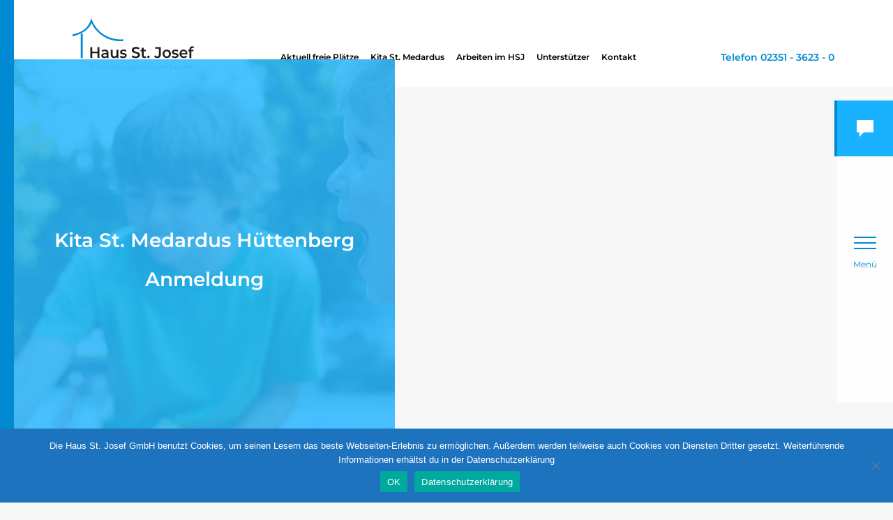

--- FILE ---
content_type: text/html; charset=UTF-8
request_url: https://haus-sankt-josef.de/kita-huettenberg-anmeldung/
body_size: 11961
content:
<!doctype html>
<html lang="de">
<head>
	<meta charset="UTF-8" />
	<meta name="description" content="Das Haus St. Josef bietet differenzierte stationäre und ambulante Hilfen für Kinder, Jugendliche und Familien an. Ein respektvoller und wertschätzender Umgang sowie eine offene Atmosphäre, die von Annahme und Wertschätzung geprägt ist, sind für das Haus St. Josef genau so selbstverständlich wie die Beteiligung unserer begleiteten Kinder, Jugendlichen und Familien.">
	<meta name="viewport" content="width=device-width, initial-scale=1">
	<link rel="stylesheet" href="https://haus-sankt-josef.de/wp-content/themes/hsj/assets/css/base.css">
	<link rel="stylesheet" href="https://haus-sankt-josef.de/wp-content/themes/hsj/style.css?v3">
	<link rel="apple-touch-icon" sizes="57x57" href="https://haus-sankt-josef.de/wp-content/themes/hsj/assets/img/favicon/apple-icon-57x57.png">
	<link rel="apple-touch-icon" sizes="60x60" href="https://haus-sankt-josef.de/wp-content/themes/hsj/assets/img/favicon/apple-icon-60x60.png">
	<link rel="apple-touch-icon" sizes="72x72" href="https://haus-sankt-josef.de/wp-content/themes/hsj/assets/img/favicon/apple-icon-72x72.png">
	<link rel="apple-touch-icon" sizes="76x76" href="https://haus-sankt-josef.de/wp-content/themes/hsj/assets/img/favicon/apple-icon-76x76.png">
	<link rel="apple-touch-icon" sizes="114x114" href="https://haus-sankt-josef.de/wp-content/themes/hsj/assets/img/favicon/apple-icon-114x114.png">
	<link rel="apple-touch-icon" sizes="120x120" href="https://haus-sankt-josef.de/wp-content/themes/hsj/assets/img/favicon/apple-icon-120x120.png">
	<link rel="apple-touch-icon" sizes="144x144" href="https://haus-sankt-josef.de/wp-content/themes/hsj/assets/img/favicon/apple-icon-144x144.png">
	<link rel="apple-touch-icon" sizes="152x152" href="https://haus-sankt-josef.de/wp-content/themes/hsj/assets/img/favicon/apple-icon-152x152.png">
	<link rel="apple-touch-icon" sizes="180x180" href="https://haus-sankt-josef.de/wp-content/themes/hsj/assets/img/favicon/apple-icon-180x180.png">
	<link rel="icon" type="image/png" sizes="192x192"  href="https://haus-sankt-josef.de/wp-content/themes/hsj/assets/img/favicon/android-icon-192x192.png">
	<link rel="icon" type="image/png" sizes="32x32" href="https://haus-sankt-josef.de/wp-content/themes/hsj/assets/img/favicon/favicon-32x32.png">
	<link rel="icon" type="image/png" sizes="96x96" href="https://haus-sankt-josef.de/wp-content/themes/hsj/assets/img/favicon/favicon-96x96.png">
	<link rel="icon" type="image/png" sizes="16x16" href="https://haus-sankt-josef.de/wp-content/themes/hsj/assets/img/favicon/favicon-16x16.png">
	<meta name="msapplication-TileColor" content="#ffffff">
	<meta name="msapplication-TileImage" content="https://haus-sankt-josef.de/wp-content/themes/hsj/assets/img/favicon/ms-icon-144x144.png">
	<meta name="theme-color" content="#ffffff">
	<title>Kita St. Medardus Hüttenberg &#8211; Anmeldung &#8211; Haus St. Josef</title>
<meta name='robots' content='max-image-preview:large' />
<link rel="alternate" title="oEmbed (JSON)" type="application/json+oembed" href="https://haus-sankt-josef.de/wp-json/oembed/1.0/embed?url=https%3A%2F%2Fhaus-sankt-josef.de%2Fkita-huettenberg-anmeldung%2F" />
<link rel="alternate" title="oEmbed (XML)" type="text/xml+oembed" href="https://haus-sankt-josef.de/wp-json/oembed/1.0/embed?url=https%3A%2F%2Fhaus-sankt-josef.de%2Fkita-huettenberg-anmeldung%2F&#038;format=xml" />
<style id='wp-img-auto-sizes-contain-inline-css' type='text/css'>
img:is([sizes=auto i],[sizes^="auto," i]){contain-intrinsic-size:3000px 1500px}
/*# sourceURL=wp-img-auto-sizes-contain-inline-css */
</style>
<style id='classic-theme-styles-inline-css' type='text/css'>
/*! This file is auto-generated */
.wp-block-button__link{color:#fff;background-color:#32373c;border-radius:9999px;box-shadow:none;text-decoration:none;padding:calc(.667em + 2px) calc(1.333em + 2px);font-size:1.125em}.wp-block-file__button{background:#32373c;color:#fff;text-decoration:none}
/*# sourceURL=/wp-includes/css/classic-themes.min.css */
</style>
<link rel='stylesheet' id='contact-form-7-css' href='https://haus-sankt-josef.de/wp-content/plugins/contact-form-7/includes/css/styles.css?ver=6.1.3' type='text/css' media='all' />
<link rel='stylesheet' id='cookie-notice-front-css' href='https://haus-sankt-josef.de/wp-content/plugins/cookie-notice/css/front.min.css?ver=2.5.8' type='text/css' media='all' />
<link rel='stylesheet' id='elementor-icons-css' href='https://haus-sankt-josef.de/wp-content/plugins/elementor/assets/lib/eicons/css/elementor-icons.min.css?ver=5.44.0' type='text/css' media='all' />
<link rel='stylesheet' id='elementor-frontend-css' href='https://haus-sankt-josef.de/wp-content/plugins/elementor/assets/css/frontend.min.css?ver=3.32.5' type='text/css' media='all' />
<link rel='stylesheet' id='elementor-post-999-css' href='https://haus-sankt-josef.de/wp-content/uploads/elementor/css/post-999.css?ver=1768941611' type='text/css' media='all' />
<link rel='stylesheet' id='widget-spacer-css' href='https://haus-sankt-josef.de/wp-content/plugins/elementor/assets/css/widget-spacer.min.css?ver=3.32.5' type='text/css' media='all' />
<link rel='stylesheet' id='widget-heading-css' href='https://haus-sankt-josef.de/wp-content/plugins/elementor/assets/css/widget-heading.min.css?ver=3.32.5' type='text/css' media='all' />
<link rel='stylesheet' id='e-animation-fadeInDown-css' href='https://haus-sankt-josef.de/wp-content/plugins/elementor/assets/lib/animations/styles/fadeInDown.min.css?ver=3.32.5' type='text/css' media='all' />
<link rel='stylesheet' id='swiper-css' href='https://haus-sankt-josef.de/wp-content/plugins/elementor/assets/lib/swiper/v8/css/swiper.min.css?ver=8.4.5' type='text/css' media='all' />
<link rel='stylesheet' id='e-swiper-css' href='https://haus-sankt-josef.de/wp-content/plugins/elementor/assets/css/conditionals/e-swiper.min.css?ver=3.32.5' type='text/css' media='all' />
<link rel='stylesheet' id='widget-image-css' href='https://haus-sankt-josef.de/wp-content/plugins/elementor/assets/css/widget-image.min.css?ver=3.32.5' type='text/css' media='all' />
<link rel='stylesheet' id='widget-nav-menu-css' href='https://haus-sankt-josef.de/wp-content/plugins/elementor-pro/assets/css/widget-nav-menu.min.css?ver=3.32.3' type='text/css' media='all' />
<link rel='stylesheet' id='e-animation-pulse-css' href='https://haus-sankt-josef.de/wp-content/plugins/elementor/assets/lib/animations/styles/e-animation-pulse.min.css?ver=3.32.5' type='text/css' media='all' />
<link rel='stylesheet' id='elementor-post-2721-css' href='https://haus-sankt-josef.de/wp-content/uploads/elementor/css/post-2721.css?ver=1768946806' type='text/css' media='all' />
<link rel='stylesheet' id='elementor-gf-local-montserrat-css' href='https://haus-sankt-josef.de/wp-content/uploads/elementor/google-fonts/css/montserrat.css?ver=1743493288' type='text/css' media='all' />
<link rel='stylesheet' id='elementor-gf-local-robotoslab-css' href='https://haus-sankt-josef.de/wp-content/uploads/elementor/google-fonts/css/robotoslab.css?ver=1743493294' type='text/css' media='all' />
<link rel='stylesheet' id='elementor-gf-local-roboto-css' href='https://haus-sankt-josef.de/wp-content/uploads/elementor/google-fonts/css/roboto.css?ver=1743493315' type='text/css' media='all' />
<link rel='stylesheet' id='elementor-icons-shared-0-css' href='https://haus-sankt-josef.de/wp-content/plugins/elementor/assets/lib/font-awesome/css/fontawesome.min.css?ver=5.15.3' type='text/css' media='all' />
<link rel='stylesheet' id='elementor-icons-fa-solid-css' href='https://haus-sankt-josef.de/wp-content/plugins/elementor/assets/lib/font-awesome/css/solid.min.css?ver=5.15.3' type='text/css' media='all' />
<link rel='stylesheet' id='elementor-icons-fa-regular-css' href='https://haus-sankt-josef.de/wp-content/plugins/elementor/assets/lib/font-awesome/css/regular.min.css?ver=5.15.3' type='text/css' media='all' />
<script type="text/javascript" id="cookie-notice-front-js-before">
/* <![CDATA[ */
var cnArgs = {"ajaxUrl":"https:\/\/haus-sankt-josef.de\/wp-admin\/admin-ajax.php","nonce":"b1381c1848","hideEffect":"fade","position":"bottom","onScroll":false,"onScrollOffset":100,"onClick":false,"cookieName":"cookie_notice_accepted","cookieTime":2592000,"cookieTimeRejected":2592000,"globalCookie":false,"redirection":false,"cache":false,"revokeCookies":false,"revokeCookiesOpt":"automatic"};

//# sourceURL=cookie-notice-front-js-before
/* ]]> */
</script>
<script type="text/javascript" src="https://haus-sankt-josef.de/wp-content/plugins/cookie-notice/js/front.min.js?ver=2.5.8" id="cookie-notice-front-js"></script>
<script type="text/javascript" src="https://haus-sankt-josef.de/wp-includes/js/jquery/jquery.min.js?ver=3.7.1" id="jquery-core-js"></script>
<script type="text/javascript" src="https://haus-sankt-josef.de/wp-includes/js/jquery/jquery-migrate.min.js?ver=3.4.1" id="jquery-migrate-js"></script>
<link rel="https://api.w.org/" href="https://haus-sankt-josef.de/wp-json/" /><link rel="alternate" title="JSON" type="application/json" href="https://haus-sankt-josef.de/wp-json/wp/v2/pages/2721" /><link rel="EditURI" type="application/rsd+xml" title="RSD" href="https://haus-sankt-josef.de/xmlrpc.php?rsd" />
<meta name="generator" content="WordPress 6.9" />
<link rel="canonical" href="https://haus-sankt-josef.de/kita-huettenberg-anmeldung/" />
<link rel='shortlink' href='https://haus-sankt-josef.de/?p=2721' />
<meta name="generator" content="Elementor 3.32.5; features: additional_custom_breakpoints; settings: css_print_method-external, google_font-enabled, font_display-auto">
			<style>
				.e-con.e-parent:nth-of-type(n+4):not(.e-lazyloaded):not(.e-no-lazyload),
				.e-con.e-parent:nth-of-type(n+4):not(.e-lazyloaded):not(.e-no-lazyload) * {
					background-image: none !important;
				}
				@media screen and (max-height: 1024px) {
					.e-con.e-parent:nth-of-type(n+3):not(.e-lazyloaded):not(.e-no-lazyload),
					.e-con.e-parent:nth-of-type(n+3):not(.e-lazyloaded):not(.e-no-lazyload) * {
						background-image: none !important;
					}
				}
				@media screen and (max-height: 640px) {
					.e-con.e-parent:nth-of-type(n+2):not(.e-lazyloaded):not(.e-no-lazyload),
					.e-con.e-parent:nth-of-type(n+2):not(.e-lazyloaded):not(.e-no-lazyload) * {
						background-image: none !important;
					}
				}
			</style>
				<style id='global-styles-inline-css' type='text/css'>
:root{--wp--preset--aspect-ratio--square: 1;--wp--preset--aspect-ratio--4-3: 4/3;--wp--preset--aspect-ratio--3-4: 3/4;--wp--preset--aspect-ratio--3-2: 3/2;--wp--preset--aspect-ratio--2-3: 2/3;--wp--preset--aspect-ratio--16-9: 16/9;--wp--preset--aspect-ratio--9-16: 9/16;--wp--preset--color--black: #000000;--wp--preset--color--cyan-bluish-gray: #abb8c3;--wp--preset--color--white: #ffffff;--wp--preset--color--pale-pink: #f78da7;--wp--preset--color--vivid-red: #cf2e2e;--wp--preset--color--luminous-vivid-orange: #ff6900;--wp--preset--color--luminous-vivid-amber: #fcb900;--wp--preset--color--light-green-cyan: #7bdcb5;--wp--preset--color--vivid-green-cyan: #00d084;--wp--preset--color--pale-cyan-blue: #8ed1fc;--wp--preset--color--vivid-cyan-blue: #0693e3;--wp--preset--color--vivid-purple: #9b51e0;--wp--preset--gradient--vivid-cyan-blue-to-vivid-purple: linear-gradient(135deg,rgb(6,147,227) 0%,rgb(155,81,224) 100%);--wp--preset--gradient--light-green-cyan-to-vivid-green-cyan: linear-gradient(135deg,rgb(122,220,180) 0%,rgb(0,208,130) 100%);--wp--preset--gradient--luminous-vivid-amber-to-luminous-vivid-orange: linear-gradient(135deg,rgb(252,185,0) 0%,rgb(255,105,0) 100%);--wp--preset--gradient--luminous-vivid-orange-to-vivid-red: linear-gradient(135deg,rgb(255,105,0) 0%,rgb(207,46,46) 100%);--wp--preset--gradient--very-light-gray-to-cyan-bluish-gray: linear-gradient(135deg,rgb(238,238,238) 0%,rgb(169,184,195) 100%);--wp--preset--gradient--cool-to-warm-spectrum: linear-gradient(135deg,rgb(74,234,220) 0%,rgb(151,120,209) 20%,rgb(207,42,186) 40%,rgb(238,44,130) 60%,rgb(251,105,98) 80%,rgb(254,248,76) 100%);--wp--preset--gradient--blush-light-purple: linear-gradient(135deg,rgb(255,206,236) 0%,rgb(152,150,240) 100%);--wp--preset--gradient--blush-bordeaux: linear-gradient(135deg,rgb(254,205,165) 0%,rgb(254,45,45) 50%,rgb(107,0,62) 100%);--wp--preset--gradient--luminous-dusk: linear-gradient(135deg,rgb(255,203,112) 0%,rgb(199,81,192) 50%,rgb(65,88,208) 100%);--wp--preset--gradient--pale-ocean: linear-gradient(135deg,rgb(255,245,203) 0%,rgb(182,227,212) 50%,rgb(51,167,181) 100%);--wp--preset--gradient--electric-grass: linear-gradient(135deg,rgb(202,248,128) 0%,rgb(113,206,126) 100%);--wp--preset--gradient--midnight: linear-gradient(135deg,rgb(2,3,129) 0%,rgb(40,116,252) 100%);--wp--preset--font-size--small: 13px;--wp--preset--font-size--medium: 20px;--wp--preset--font-size--large: 36px;--wp--preset--font-size--x-large: 42px;--wp--preset--spacing--20: 0.44rem;--wp--preset--spacing--30: 0.67rem;--wp--preset--spacing--40: 1rem;--wp--preset--spacing--50: 1.5rem;--wp--preset--spacing--60: 2.25rem;--wp--preset--spacing--70: 3.38rem;--wp--preset--spacing--80: 5.06rem;--wp--preset--shadow--natural: 6px 6px 9px rgba(0, 0, 0, 0.2);--wp--preset--shadow--deep: 12px 12px 50px rgba(0, 0, 0, 0.4);--wp--preset--shadow--sharp: 6px 6px 0px rgba(0, 0, 0, 0.2);--wp--preset--shadow--outlined: 6px 6px 0px -3px rgb(255, 255, 255), 6px 6px rgb(0, 0, 0);--wp--preset--shadow--crisp: 6px 6px 0px rgb(0, 0, 0);}:where(.is-layout-flex){gap: 0.5em;}:where(.is-layout-grid){gap: 0.5em;}body .is-layout-flex{display: flex;}.is-layout-flex{flex-wrap: wrap;align-items: center;}.is-layout-flex > :is(*, div){margin: 0;}body .is-layout-grid{display: grid;}.is-layout-grid > :is(*, div){margin: 0;}:where(.wp-block-columns.is-layout-flex){gap: 2em;}:where(.wp-block-columns.is-layout-grid){gap: 2em;}:where(.wp-block-post-template.is-layout-flex){gap: 1.25em;}:where(.wp-block-post-template.is-layout-grid){gap: 1.25em;}.has-black-color{color: var(--wp--preset--color--black) !important;}.has-cyan-bluish-gray-color{color: var(--wp--preset--color--cyan-bluish-gray) !important;}.has-white-color{color: var(--wp--preset--color--white) !important;}.has-pale-pink-color{color: var(--wp--preset--color--pale-pink) !important;}.has-vivid-red-color{color: var(--wp--preset--color--vivid-red) !important;}.has-luminous-vivid-orange-color{color: var(--wp--preset--color--luminous-vivid-orange) !important;}.has-luminous-vivid-amber-color{color: var(--wp--preset--color--luminous-vivid-amber) !important;}.has-light-green-cyan-color{color: var(--wp--preset--color--light-green-cyan) !important;}.has-vivid-green-cyan-color{color: var(--wp--preset--color--vivid-green-cyan) !important;}.has-pale-cyan-blue-color{color: var(--wp--preset--color--pale-cyan-blue) !important;}.has-vivid-cyan-blue-color{color: var(--wp--preset--color--vivid-cyan-blue) !important;}.has-vivid-purple-color{color: var(--wp--preset--color--vivid-purple) !important;}.has-black-background-color{background-color: var(--wp--preset--color--black) !important;}.has-cyan-bluish-gray-background-color{background-color: var(--wp--preset--color--cyan-bluish-gray) !important;}.has-white-background-color{background-color: var(--wp--preset--color--white) !important;}.has-pale-pink-background-color{background-color: var(--wp--preset--color--pale-pink) !important;}.has-vivid-red-background-color{background-color: var(--wp--preset--color--vivid-red) !important;}.has-luminous-vivid-orange-background-color{background-color: var(--wp--preset--color--luminous-vivid-orange) !important;}.has-luminous-vivid-amber-background-color{background-color: var(--wp--preset--color--luminous-vivid-amber) !important;}.has-light-green-cyan-background-color{background-color: var(--wp--preset--color--light-green-cyan) !important;}.has-vivid-green-cyan-background-color{background-color: var(--wp--preset--color--vivid-green-cyan) !important;}.has-pale-cyan-blue-background-color{background-color: var(--wp--preset--color--pale-cyan-blue) !important;}.has-vivid-cyan-blue-background-color{background-color: var(--wp--preset--color--vivid-cyan-blue) !important;}.has-vivid-purple-background-color{background-color: var(--wp--preset--color--vivid-purple) !important;}.has-black-border-color{border-color: var(--wp--preset--color--black) !important;}.has-cyan-bluish-gray-border-color{border-color: var(--wp--preset--color--cyan-bluish-gray) !important;}.has-white-border-color{border-color: var(--wp--preset--color--white) !important;}.has-pale-pink-border-color{border-color: var(--wp--preset--color--pale-pink) !important;}.has-vivid-red-border-color{border-color: var(--wp--preset--color--vivid-red) !important;}.has-luminous-vivid-orange-border-color{border-color: var(--wp--preset--color--luminous-vivid-orange) !important;}.has-luminous-vivid-amber-border-color{border-color: var(--wp--preset--color--luminous-vivid-amber) !important;}.has-light-green-cyan-border-color{border-color: var(--wp--preset--color--light-green-cyan) !important;}.has-vivid-green-cyan-border-color{border-color: var(--wp--preset--color--vivid-green-cyan) !important;}.has-pale-cyan-blue-border-color{border-color: var(--wp--preset--color--pale-cyan-blue) !important;}.has-vivid-cyan-blue-border-color{border-color: var(--wp--preset--color--vivid-cyan-blue) !important;}.has-vivid-purple-border-color{border-color: var(--wp--preset--color--vivid-purple) !important;}.has-vivid-cyan-blue-to-vivid-purple-gradient-background{background: var(--wp--preset--gradient--vivid-cyan-blue-to-vivid-purple) !important;}.has-light-green-cyan-to-vivid-green-cyan-gradient-background{background: var(--wp--preset--gradient--light-green-cyan-to-vivid-green-cyan) !important;}.has-luminous-vivid-amber-to-luminous-vivid-orange-gradient-background{background: var(--wp--preset--gradient--luminous-vivid-amber-to-luminous-vivid-orange) !important;}.has-luminous-vivid-orange-to-vivid-red-gradient-background{background: var(--wp--preset--gradient--luminous-vivid-orange-to-vivid-red) !important;}.has-very-light-gray-to-cyan-bluish-gray-gradient-background{background: var(--wp--preset--gradient--very-light-gray-to-cyan-bluish-gray) !important;}.has-cool-to-warm-spectrum-gradient-background{background: var(--wp--preset--gradient--cool-to-warm-spectrum) !important;}.has-blush-light-purple-gradient-background{background: var(--wp--preset--gradient--blush-light-purple) !important;}.has-blush-bordeaux-gradient-background{background: var(--wp--preset--gradient--blush-bordeaux) !important;}.has-luminous-dusk-gradient-background{background: var(--wp--preset--gradient--luminous-dusk) !important;}.has-pale-ocean-gradient-background{background: var(--wp--preset--gradient--pale-ocean) !important;}.has-electric-grass-gradient-background{background: var(--wp--preset--gradient--electric-grass) !important;}.has-midnight-gradient-background{background: var(--wp--preset--gradient--midnight) !important;}.has-small-font-size{font-size: var(--wp--preset--font-size--small) !important;}.has-medium-font-size{font-size: var(--wp--preset--font-size--medium) !important;}.has-large-font-size{font-size: var(--wp--preset--font-size--large) !important;}.has-x-large-font-size{font-size: var(--wp--preset--font-size--x-large) !important;}
/*# sourceURL=global-styles-inline-css */
</style>
</head>

<body data-color="">
	<div id="preloader">
    <div class="preloader__bar">

    </div>
    <div class="preloader__body">
        <img class="preloader__body__logo" src="https://haus-sankt-josef.de/wp-content/themes/hsj/assets/img/preloaderlogo.svg" />
        <span class="preloader__body__text">
        Für Kinder, Jugendliche<br>
        und Familien
        </span>
        <span class="preloader__body__loading">
            loading <span class="preloader__body__loading__dot">.</span><span class="preloader__body__loading__dot">.</span><span class="preloader__body__loading__dot">.</span>
        </span>
    </div>
</div>	
	<header id="header">
		<div class="container-fluid">
			<div class="row">
				<div class="col-lg-4 col-xl-6 smaller-medium">			
					<a id="header__logo" href="https://haus-sankt-josef.de" rel="home">
                        <img src="https://haus-sankt-josef.de/wp-content/themes/hsj/assets/img/logo.svg" class="header__logo-image" alt="Haus St. Josef" />
                        <img src="https://haus-sankt-josef.de/wp-content/themes/hsj/assets/img/logo-mobile.svg" class="header__logo-image--mobile" alt="Haus St. Josef" />
					</a>
				</div>
				<div class="col-lg-8 col-xl-6 d-flex align-items-end larger-medium">
<nav id="header__navigation">
                        <ul id="menu-top-menue" class="header__navigation-list"><li id="menu-item-298" class="header__navigation-listitem menu-item menu-item-type-post_type menu-item-object-page menu-item-298"><a href="https://haus-sankt-josef.de/aktuell-freie-plaetze/">Aktuell freie Plätze</a></li>
							<li id="menu-item-300" class="header__navigation-listitem menu-item menu-item-type-post_type menu-item-object-page menu-item-300"><a href="https://haus-sankt-josef.de/kita-huettenberg-uebersicht/">Kita St. Medardus</a></li>
<li id="menu-item-300" class="header__navigation-listitem menu-item menu-item-type-post_type menu-item-object-page menu-item-300"><a href="https://haus-sankt-josef.de/jobs-arbeiten-im-hsj/">Arbeiten im HSJ</a></li>

<li id="menu-item-300" class="header__navigation-listitem menu-item menu-item-type-post_type menu-item-object-page menu-item-300"><a href="https://haus-sankt-josef.de/unterstuetzer/">Unterstützer</a></li>
<li id="menu-item-301" class="header__navigation-listitem menu-item menu-item-type-post_type menu-item-object-page menu-item-301"><a href="https://haus-sankt-josef.de/kontakt/">Kontakt</a></li>
</ul>					</nav>
					<a id="header__phone">
						Telefon 02351 - 3623 - 0
					</a>
				</div>
			</div>
		</div>
	</header>
	
	<div id="navigation">
		<div class="navigation__scroll-container">
			<div class="navigation__scroll-bar" id="scrollprogress">
			
			</div>
		</div>
		<button id="navigation__contact" aria-label="Kontaktformular anzeigen und ausblenden">
			<svg xmlns="http://www.w3.org/2000/svg" viewBox="0 0 24 24" class="navigation__contact-icon">
				<path d="M24 17.5H10.2L3.8 24v-6.5H0V0h24z"/>
			</svg>
			<svg xmlns="http://www.w3.org/2000/svg" viewBox="0 0 60 48" class="navigation__contact-icon--close"><path class="st0" d="M19.3 23.6l-1.4-1.4L40.7 0l1.4 1.4z"/><path class="st0" d="M40.7 23.6L17.9 1.4 19.3 0l22.8 22.2z"/><g><path class="st0" d="M1.4 47.7c-.6-.2-1-.4-1.4-.7l.5-1.2c.3.3.8.5 1.3.7.5.2 1 .3 1.5.3.6 0 1.1-.1 1.4-.3.3-.3.5-.5.5-.8 0-.2-.1-.4-.3-.6-.2-.2-.4-.3-.7-.4-.3-.1-.6-.2-1.1-.3-.5-.1-1.1-.3-1.5-.4-.4-.1-.7-.4-1-.7-.3-.3-.4-.7-.4-1.3 0-.5.1-.9.4-1.2.3-.4.6-.7 1.1-.9.5-.2 1.1-.3 1.9-.3.5 0 1 .1 1.5.2.5 0 .9.2 1.3.4l-.5 1.2c-.4-.2-.8-.4-1.2-.5-.4-.1-.8-.2-1.2-.2-.6 0-1.1.1-1.4.3-.3.2-.5.5-.5.8 0 .2.1.4.3.6.2.1.4.3.7.4.3.1.6.2 1.1.3.6.1 1.1.3 1.5.4.4.2.7.4 1 .7s.4.7.4 1.3c0 .5-.1.9-.4 1.2-.3.4-.6.7-1.2.9-.3.3-.9.4-1.7.4-.6 0-1.2-.1-1.9-.3zM9.3 47.6c-.5-.3-.9-.7-1.2-1.1-.3-.5-.4-1-.4-1.7 0-.6.1-1.2.4-1.7.3-.5.7-.9 1.2-1.1.5-.3 1.1-.4 1.8-.4.6 0 1.2.1 1.7.4.5.3.8.6 1.1 1.1l-1.2.7c-.2-.3-.4-.5-.7-.7-.3-.1-.6-.2-.9-.2-.6 0-1 .2-1.4.5-.4.4-.6.8-.6 1.4 0 .6.2 1.1.5 1.4.4.4.8.5 1.4.5.3 0 .6-.1.9-.2.3-.1.5-.4.7-.7l1.2.7c-.2.5-.6.8-1.1 1.1-.5.3-1 .4-1.7.4-.5 0-1.1-.2-1.7-.4zM20.7 42.2c.5.5.7 1.2.7 2.1v3.6H20v-3.4c0-.6-.1-1-.4-1.2-.3-.3-.6-.4-1.1-.4-.6 0-1 .2-1.3.5-.3.3-.5.8-.5 1.4V48h-1.5v-8.7h1.5v3.2c.2-.3.6-.5.9-.6.4-.1.8-.2 1.2-.2.8-.2 1.4 0 1.9.5zM23.4 39.1h1.5v8.7h-1.5v-8.7zM27 40.3c-.2-.2-.3-.4-.3-.6 0-.3.1-.5.3-.6.2-.2.4-.3.7-.3.3 0 .5.1.7.2.2.2.3.4.3.6 0 .3-.1.5-.3.7-.2.2-.4.3-.7.3-.3-.1-.6-.1-.7-.3zm-.1 1.3h1.5v6.3h-1.5v-6.3zM36.4 45.2h-5.1c.1.5.3.8.7 1.1.4.3.8.4 1.4.4.7 0 1.3-.2 1.8-.7l.8.9c-.3.3-.7.6-1.1.8-.4.2-.9.3-1.5.3-.7 0-1.3-.1-1.9-.4-.5-.3-1-.7-1.2-1.1-.3-.5-.4-1-.4-1.7 0-.6.1-1.2.4-1.7.3-.5.7-.9 1.2-1.1.5-.3 1.1-.4 1.7-.4.6 0 1.2.1 1.7.4.5.3.9.7 1.2 1.1.3.5.4 1.1.4 1.7-.1.1-.1.2-.1.4zm-4.5-2.1c-.3.3-.5.7-.6 1.1H35c-.1-.5-.3-.8-.6-1.1s-.7-.4-1.2-.4-.9.1-1.3.4zM44.2 44.1c.3.4.5.8.5 1.4 0 .8-.3 1.4-.8 1.8-.5.4-1.3.7-2.2.7-.2 0-.5 0-.7-.1-.3 0-.5-.1-.7-.1l.2-1.2c.3.1.7.2 1.1.2.5 0 .9-.1 1.1-.3.3-.2.4-.5.4-.9s-.2-.7-.5-.9c-.3-.2-.7-.3-1.3-.3h-.7V43c.5 0 .9-.1 1.2-.4.3-.3.5-.6.5-1s-.1-.7-.4-.9c-.3-.2-.6-.3-1.1-.3-.5 0-.9.1-1.2.4-.3.3-.4.7-.4 1.2v5.9h-1.5v-5.8c0-.7.1-1.2.4-1.7.3-.5.7-.8 1.1-1 .5-.2 1-.3 1.6-.3.6 0 1.1.1 1.6.3.4.2.8.5 1 .9.2.4.4.8.4 1.2 0 .4-.1.7-.3 1.1-.2.3-.4.6-.7.8.7 0 1.1.3 1.4.7zM52.2 45.2h-5.1c.1.5.3.8.7 1.1.4.3.8.4 1.4.4.7 0 1.3-.2 1.8-.7l.8.9c-.3.3-.7.6-1.1.8-.4.2-.9.3-1.5.3-.7 0-1.3-.1-1.9-.4-.5-.3-1-.7-1.2-1.1-.3-.5-.4-1-.4-1.7 0-.6.1-1.2.4-1.7.3-.5.7-.9 1.2-1.1.5-.3 1.1-.4 1.7-.4.6 0 1.2.1 1.7.4.5.3.9.7 1.2 1.1.3.5.4 1.1.4 1.7-.1.1-.1.2-.1.4zm-4.5-2.1c-.3.3-.5.7-.6 1.1h3.7c-.1-.5-.3-.8-.6-1.1-.3-.3-.7-.4-1.2-.4s-1 .1-1.3.4zM59.3 42.2c.5.5.7 1.2.7 2.1v3.6h-1.5v-3.4c0-.6-.1-1-.4-1.2-.3-.3-.6-.4-1.1-.4-.6 0-1 .2-1.3.5-.3.3-.5.8-.5 1.4V48h-1.5v-6.3h1.4v.8c.2-.3.6-.5.9-.7.4-.1.8-.2 1.3-.2.8-.1 1.5.1 2 .6z"/></g></svg>
		</button>
		<button id="navigation__toggle" aria-label="Navigation auf- und einklappen">
			<span class="navigation__toggle__button">
				<span class="navigation__toggle__button__btn">
					<span class="navigation__toggle__button__btn-line"></span>
					<span class="navigation__toggle__button__btn-line"></span>
					<span class="navigation__toggle__button__btn-line"></span>
				</span>
				<span class="navigation__toggle__button__text">
					Menü
				</span>
			</span>
		</button>
	</div>
	<nav id="navigation__menu">
		<ul id="menu-hauptmenue" class="navigation__menu"><li id="menu-item-118" class="menu-item menu-item-type-post_type menu-item-object-page menu-item-home menu-item-118"><a href="https://haus-sankt-josef.de/">Home</a></li>
<li id="menu-item-3268" class="menu-item menu-item-type-post_type menu-item-object-page menu-item-3268"><a href="https://haus-sankt-josef.de/aktuell-freie-plaetze/">Aktuell freie Plätze</a></li>
<li id="menu-item-85" class="menu-item menu-item-type-post_type menu-item-object-page menu-item-has-children menu-item-85"><a href="https://haus-sankt-josef.de/wohnangebote/">Wohnangebote</a>
<ul class="sub-menu">
	<li id="menu-item-90" class="menu-item menu-item-type-post_type menu-item-object-page menu-item-90"><a href="https://haus-sankt-josef.de/wohnangebote/klaerungsgruppe/">WG Gartenstr</a></li>
	<li id="menu-item-91" class="menu-item menu-item-type-post_type menu-item-object-page menu-item-91"><a href="https://haus-sankt-josef.de/wohnangebote/mutter-vater-kind/">Eltern-Kind Wohnen</a></li>
	<li id="menu-item-88" class="menu-item menu-item-type-post_type menu-item-object-page menu-item-88"><a href="https://haus-sankt-josef.de/wohnangebote/awg-wilhelm-busch/">AWG Wilhelm-Busch</a></li>
	<li id="menu-item-86" class="menu-item menu-item-type-post_type menu-item-object-page menu-item-86"><a href="https://haus-sankt-josef.de/wohnangebote/awg-brueninghausen/">AWG Brüninghausen</a></li>
	<li id="menu-item-87" class="menu-item menu-item-type-post_type menu-item-object-page menu-item-87"><a href="https://haus-sankt-josef.de/wohnangebote/awg-schaettekopf/">AWG Schättekopf</a></li>
	<li id="menu-item-4180" class="menu-item menu-item-type-post_type menu-item-object-page menu-item-4180"><a href="https://haus-sankt-josef.de/awg-huettenberg/">WG Hüttenberg</a></li>
	<li id="menu-item-89" class="menu-item menu-item-type-post_type menu-item-object-page menu-item-89"><a href="https://haus-sankt-josef.de/wohnangebote/betreutes-wohnen/">Betreutes Wohnen</a></li>
	<li id="menu-item-4179" class="menu-item menu-item-type-post_type menu-item-object-page menu-item-4179"><a href="https://haus-sankt-josef.de/bereitschaftspflege/">Bereitschaftspflege</a></li>
</ul>
</li>
<li id="menu-item-92" class="menu-item menu-item-type-post_type menu-item-object-page menu-item-has-children menu-item-92"><a href="https://haus-sankt-josef.de/ambulant/">Ambulant</a>
<ul class="sub-menu">
	<li id="menu-item-93" class="menu-item menu-item-type-post_type menu-item-object-page menu-item-93"><a href="https://haus-sankt-josef.de/ambulant/ambulanter-dienst/">Ambulanter Dienst</a></li>
</ul>
</li>
<li id="menu-item-2980" class="menu-item menu-item-type-post_type menu-item-object-page menu-item-2980"><a href="https://haus-sankt-josef.de/kita-huettenberg-uebersicht/">Kita St. Medardus Hüttenberg</a></li>
<li id="menu-item-2445" class="menu-item menu-item-type-post_type menu-item-object-page menu-item-2445"><a href="https://haus-sankt-josef.de/jobs-arbeiten-im-hsj/">Arbeiten im HSJ</a></li>
<li id="menu-item-102" class="menu-item menu-item-type-post_type menu-item-object-page menu-item-has-children menu-item-102"><a href="https://haus-sankt-josef.de/unterstuetzer/">Unterstützer</a>
<ul class="sub-menu">
	<li id="menu-item-103" class="menu-item menu-item-type-post_type menu-item-object-page menu-item-103"><a href="https://haus-sankt-josef.de/unterstuetzer/starke-partner/">„Starke Partner“</a></li>
	<li id="menu-item-104" class="menu-item menu-item-type-post_type menu-item-object-page menu-item-104"><a href="https://haus-sankt-josef.de/unterstuetzer/geldspende/">Spende</a></li>
</ul>
</li>
<li id="menu-item-113" class="menu-item menu-item-type-post_type menu-item-object-page menu-item-has-children menu-item-113"><a href="https://haus-sankt-josef.de/kontakt/">Kontakt</a>
<ul class="sub-menu">
	<li id="menu-item-114" class="menu-item menu-item-type-post_type menu-item-object-page menu-item-114"><a href="https://haus-sankt-josef.de/kontakt/anfahrt/">Anfahrt</a></li>
	<li id="menu-item-115" class="menu-item menu-item-type-post_type menu-item-object-page menu-item-115"><a href="https://haus-sankt-josef.de/kontakt/ansprechpartner/">Ansprechpartner</a></li>
</ul>
</li>
<li id="menu-item-618" class="menu-item menu-item-type-post_type menu-item-object-page menu-item-has-children menu-item-618"><a href="https://haus-sankt-josef.de/mieten/">Raum mieten</a>
<ul class="sub-menu">
	<li id="menu-item-117" class="margin-top menu-item menu-item-type-post_type menu-item-object-page menu-item-117"><a href="https://haus-sankt-josef.de/impressum/">Impressum</a></li>
	<li id="menu-item-116" class="menu-item menu-item-type-post_type menu-item-object-page menu-item-privacy-policy menu-item-116"><a rel="privacy-policy" href="https://haus-sankt-josef.de/datenschutz/">Datenschutz</a></li>
</ul>
</li>
</ul>	
	</nav>
	<div id="contactform">
		<h2>Wir helfen Ihnen gern weiter!</h2><br><br>
		
		<div class="row">
            <div class="col-xs-12">
                <div class="contact__information js-is-going-to-be-animated is-going-to-be-animated">
                    <p style="font-size:12pt;">Haus St. Josef GmbH<br />
						Gartenstraße 54<br />
						58511 Lüdenscheid</p>
						<p style="font-size:12pt;">Fon 02351 3623 - 0<br />
						Fax 02351 3623 - 30</p>
						<p style="font-size:12pt;">kontakt@hsj-online.de</p>
                </div>
            </div>
        </div>
		
					</div>
		<div data-elementor-type="wp-page" data-elementor-id="2721" class="elementor elementor-2721" data-elementor-post-type="page">
						<section class="elementor-section elementor-top-section elementor-element elementor-element-ab17a53 elementor-section-full_width elementor-section-height-default elementor-section-height-default" data-id="ab17a53" data-element_type="section">
						<div class="elementor-container elementor-column-gap-no">
					<div class="elementor-column elementor-col-50 elementor-top-column elementor-element elementor-element-21d9c35b elementor-invisible" data-id="21d9c35b" data-element_type="column" data-settings="{&quot;background_background&quot;:&quot;classic&quot;,&quot;animation&quot;:&quot;fadeInDown&quot;,&quot;animation_delay&quot;:1000}">
			<div class="elementor-widget-wrap elementor-element-populated">
						<div class="elementor-element elementor-element-13147a7b elementor-widget elementor-widget-spacer" data-id="13147a7b" data-element_type="widget" data-widget_type="spacer.default">
				<div class="elementor-widget-container">
							<div class="elementor-spacer">
			<div class="elementor-spacer-inner"></div>
		</div>
						</div>
				</div>
				<div class="elementor-element elementor-element-5f927104 elementor-widget elementor-widget-heading" data-id="5f927104" data-element_type="widget" data-widget_type="heading.default">
				<div class="elementor-widget-container">
					<h2 class="elementor-heading-title elementor-size-default">Kita St. Medardus Hüttenberg<br><br>Anmeldung</h2>				</div>
				</div>
				<div class="elementor-element elementor-element-36ca6437 elementor-widget elementor-widget-spacer" data-id="36ca6437" data-element_type="widget" data-widget_type="spacer.default">
				<div class="elementor-widget-container">
							<div class="elementor-spacer">
			<div class="elementor-spacer-inner"></div>
		</div>
						</div>
				</div>
				<section class="elementor-section elementor-inner-section elementor-element elementor-element-4a8131e1 elementor-section-boxed elementor-section-height-default elementor-section-height-default" data-id="4a8131e1" data-element_type="section">
						<div class="elementor-container elementor-column-gap-default">
					<div class="elementor-column elementor-col-100 elementor-inner-column elementor-element elementor-element-52dd1bc8" data-id="52dd1bc8" data-element_type="column" data-settings="{&quot;background_background&quot;:&quot;classic&quot;}">
			<div class="elementor-widget-wrap elementor-element-populated">
						<div class="elementor-element elementor-element-666bcc76 elementor-widget elementor-widget-spacer" data-id="666bcc76" data-element_type="widget" data-widget_type="spacer.default">
				<div class="elementor-widget-container">
							<div class="elementor-spacer">
			<div class="elementor-spacer-inner"></div>
		</div>
						</div>
				</div>
					</div>
		</div>
					</div>
		</section>
					</div>
		</div>
				<div class="elementor-column elementor-col-50 elementor-top-column elementor-element elementor-element-20c91c29 elementor-invisible" data-id="20c91c29" data-element_type="column" data-settings="{&quot;background_background&quot;:&quot;slideshow&quot;,&quot;animation&quot;:&quot;fadeInDown&quot;,&quot;animation_delay&quot;:1000,&quot;background_slideshow_gallery&quot;:[{&quot;id&quot;:1428,&quot;url&quot;:&quot;https:\/\/haus-sankt-josef.de\/wp-content\/uploads\/child-865116-scaled.jpg&quot;},{&quot;id&quot;:1403,&quot;url&quot;:&quot;https:\/\/haus-sankt-josef.de\/wp-content\/uploads\/kid-1241817-scaled.jpg&quot;},{&quot;id&quot;:1657,&quot;url&quot;:&quot;https:\/\/haus-sankt-josef.de\/wp-content\/uploads\/table-3281047.jpg&quot;},{&quot;id&quot;:1658,&quot;url&quot;:&quot;https:\/\/haus-sankt-josef.de\/wp-content\/uploads\/sun-451441_1920.jpg&quot;}],&quot;background_slideshow_transition_duration&quot;:1000,&quot;background_slideshow_ken_burns&quot;:&quot;yes&quot;,&quot;background_slideshow_ken_burns_zoom_direction&quot;:&quot;out&quot;,&quot;background_slideshow_loop&quot;:&quot;yes&quot;,&quot;background_slideshow_slide_duration&quot;:5000,&quot;background_slideshow_slide_transition&quot;:&quot;fade&quot;}">
			<div class="elementor-widget-wrap">
							</div>
		</div>
					</div>
		</section>
				<section class="elementor-section elementor-top-section elementor-element elementor-element-150ac815 elementor-section-boxed elementor-section-height-default elementor-section-height-default" data-id="150ac815" data-element_type="section">
						<div class="elementor-container elementor-column-gap-default">
					<div class="elementor-column elementor-col-100 elementor-top-column elementor-element elementor-element-521bac3b" data-id="521bac3b" data-element_type="column">
			<div class="elementor-widget-wrap elementor-element-populated">
						<div class="elementor-element elementor-element-341f16a9 elementor-widget elementor-widget-spacer" data-id="341f16a9" data-element_type="widget" data-widget_type="spacer.default">
				<div class="elementor-widget-container">
							<div class="elementor-spacer">
			<div class="elementor-spacer-inner"></div>
		</div>
						</div>
				</div>
					</div>
		</div>
					</div>
		</section>
				<section class="elementor-section elementor-top-section elementor-element elementor-element-4405f6ca elementor-section-boxed elementor-section-height-default elementor-section-height-default" data-id="4405f6ca" data-element_type="section">
						<div class="elementor-container elementor-column-gap-default">
					<div class="elementor-column elementor-col-50 elementor-top-column elementor-element elementor-element-72678ccc" data-id="72678ccc" data-element_type="column">
			<div class="elementor-widget-wrap elementor-element-populated">
						<div class="elementor-element elementor-element-50318079 elementor-widget elementor-widget-image" data-id="50318079" data-element_type="widget" data-widget_type="image.default">
				<div class="elementor-widget-container">
															<img decoding="async" width="174" height="76" src="https://haus-sankt-josef.de/wp-content/uploads/logo.png" class="attachment-large size-large wp-image-2225" alt="" srcset="https://haus-sankt-josef.de/wp-content/uploads/logo.png 174w, https://haus-sankt-josef.de/wp-content/uploads/logo-150x66.png 150w" sizes="(max-width: 174px) 100vw, 174px" />															</div>
				</div>
					</div>
		</div>
				<div class="elementor-column elementor-col-50 elementor-top-column elementor-element elementor-element-5d8957bb" data-id="5d8957bb" data-element_type="column">
			<div class="elementor-widget-wrap">
							</div>
		</div>
					</div>
		</section>
				<section class="elementor-section elementor-top-section elementor-element elementor-element-3d33389 elementor-section-boxed elementor-section-height-default elementor-section-height-default" data-id="3d33389" data-element_type="section">
						<div class="elementor-container elementor-column-gap-default">
					<div class="elementor-column elementor-col-100 elementor-top-column elementor-element elementor-element-75743ff2" data-id="75743ff2" data-element_type="column">
			<div class="elementor-widget-wrap elementor-element-populated">
						<div class="elementor-element elementor-element-35a075b7 elementor-widget elementor-widget-spacer" data-id="35a075b7" data-element_type="widget" data-widget_type="spacer.default">
				<div class="elementor-widget-container">
							<div class="elementor-spacer">
			<div class="elementor-spacer-inner"></div>
		</div>
						</div>
				</div>
					</div>
		</div>
					</div>
		</section>
				<section class="elementor-section elementor-top-section elementor-element elementor-element-21d3f787 elementor-section-boxed elementor-section-height-default elementor-section-height-default" data-id="21d3f787" data-element_type="section">
						<div class="elementor-container elementor-column-gap-default">
					<div class="elementor-column elementor-col-100 elementor-top-column elementor-element elementor-element-38ef5e45" data-id="38ef5e45" data-element_type="column" data-settings="{&quot;background_background&quot;:&quot;classic&quot;}">
			<div class="elementor-widget-wrap elementor-element-populated">
						<div class="elementor-element elementor-element-4b1ad93b elementor-nav-menu__align-center elementor-nav-menu--dropdown-tablet elementor-nav-menu__text-align-aside elementor-widget elementor-widget-nav-menu" data-id="4b1ad93b" data-element_type="widget" data-settings="{&quot;layout&quot;:&quot;horizontal&quot;,&quot;submenu_icon&quot;:{&quot;value&quot;:&quot;&lt;i class=\&quot;fas fa-caret-down\&quot; aria-hidden=\&quot;true\&quot;&gt;&lt;\/i&gt;&quot;,&quot;library&quot;:&quot;fa-solid&quot;}}" data-widget_type="nav-menu.default">
				<div class="elementor-widget-container">
								<nav aria-label="Menü" class="elementor-nav-menu--main elementor-nav-menu__container elementor-nav-menu--layout-horizontal e--pointer-framed e--animation-fade">
				<ul id="menu-1-4b1ad93b" class="elementor-nav-menu"><li class="menu-item menu-item-type-post_type menu-item-object-page menu-item-2462"><a href="https://haus-sankt-josef.de/kita-huettenberg-uebersicht/" class="elementor-item">Übersicht</a></li>
<li class="menu-item menu-item-type-post_type menu-item-object-page menu-item-3365"><a href="https://haus-sankt-josef.de/jobs-stellenangebote/" class="elementor-item">Stellenangebote</a></li>
<li class="menu-item menu-item-type-post_type menu-item-object-page current-menu-item page_item page-item-2721 current_page_item menu-item-2729"><a href="https://haus-sankt-josef.de/kita-huettenberg-anmeldung/" aria-current="page" class="elementor-item elementor-item-active">Anmeldung / Kontakt</a></li>
<li class="menu-item menu-item-type-post_type menu-item-object-page menu-item-2887"><a href="https://haus-sankt-josef.de/kita-huettenberg-dwonloads/" class="elementor-item">Downloads</a></li>
</ul>			</nav>
						<nav class="elementor-nav-menu--dropdown elementor-nav-menu__container" aria-hidden="true">
				<ul id="menu-2-4b1ad93b" class="elementor-nav-menu"><li class="menu-item menu-item-type-post_type menu-item-object-page menu-item-2462"><a href="https://haus-sankt-josef.de/kita-huettenberg-uebersicht/" class="elementor-item" tabindex="-1">Übersicht</a></li>
<li class="menu-item menu-item-type-post_type menu-item-object-page menu-item-3365"><a href="https://haus-sankt-josef.de/jobs-stellenangebote/" class="elementor-item" tabindex="-1">Stellenangebote</a></li>
<li class="menu-item menu-item-type-post_type menu-item-object-page current-menu-item page_item page-item-2721 current_page_item menu-item-2729"><a href="https://haus-sankt-josef.de/kita-huettenberg-anmeldung/" aria-current="page" class="elementor-item elementor-item-active" tabindex="-1">Anmeldung / Kontakt</a></li>
<li class="menu-item menu-item-type-post_type menu-item-object-page menu-item-2887"><a href="https://haus-sankt-josef.de/kita-huettenberg-dwonloads/" class="elementor-item" tabindex="-1">Downloads</a></li>
</ul>			</nav>
						</div>
				</div>
					</div>
		</div>
					</div>
		</section>
				<section class="elementor-section elementor-top-section elementor-element elementor-element-5b5b9e9e elementor-section-boxed elementor-section-height-default elementor-section-height-default" data-id="5b5b9e9e" data-element_type="section">
						<div class="elementor-container elementor-column-gap-default">
					<div class="elementor-column elementor-col-100 elementor-top-column elementor-element elementor-element-2baecda9" data-id="2baecda9" data-element_type="column">
			<div class="elementor-widget-wrap elementor-element-populated">
						<div class="elementor-element elementor-element-203a0d12 elementor-widget elementor-widget-spacer" data-id="203a0d12" data-element_type="widget" data-widget_type="spacer.default">
				<div class="elementor-widget-container">
							<div class="elementor-spacer">
			<div class="elementor-spacer-inner"></div>
		</div>
						</div>
				</div>
					</div>
		</div>
					</div>
		</section>
				<section class="elementor-section elementor-top-section elementor-element elementor-element-4c86c37c elementor-section-boxed elementor-section-height-default elementor-section-height-default" data-id="4c86c37c" data-element_type="section">
						<div class="elementor-container elementor-column-gap-default">
					<div class="elementor-column elementor-col-33 elementor-top-column elementor-element elementor-element-442d1069" data-id="442d1069" data-element_type="column">
			<div class="elementor-widget-wrap elementor-element-populated">
						<div class="elementor-element elementor-element-7141ab96 elementor-widget elementor-widget-heading" data-id="7141ab96" data-element_type="widget" data-widget_type="heading.default">
				<div class="elementor-widget-container">
					<h2 class="elementor-heading-title elementor-size-default">Anmeldung</h2>				</div>
				</div>
				<div class="elementor-element elementor-element-10771a3 elementor-widget elementor-widget-spacer" data-id="10771a3" data-element_type="widget" data-widget_type="spacer.default">
				<div class="elementor-widget-container">
							<div class="elementor-spacer">
			<div class="elementor-spacer-inner"></div>
		</div>
						</div>
				</div>
				<div class="elementor-element elementor-element-71aa7930 elementor-widget elementor-widget-heading" data-id="71aa7930" data-element_type="widget" data-widget_type="heading.default">
				<div class="elementor-widget-container">
					<h4 class="elementor-heading-title elementor-size-default">In dem Onlineportal <a href="https://luedenscheid.meinkitaplatz.de" target="_blank">"luedenscheid.meinkitaplatz.de"</a> können Sie ganz bequem über das Internet einen Kita-Platz für Ihr Kind/Ihre Kinder beantragen.  Das neue System ist einfach zu bedienen und bietet Ihnen eine detaillierte Übersicht über die Kindertagesstätten unserer Stadt.
<br><br>
<u>Weitere Informationen zur Kindertagesstätte Hüttenberg:<br></u><br>Herr Lüsebrink<br>Frau Gabriel<br><br>
Telefon 02351 - 3623 - 41<br>
Mail: <a href="mailto:info@kita-huettenberg.de">info@kita-huettenberg.de </a>

<div><br></div><div><br></div></h4>				</div>
				</div>
					</div>
		</div>
				<div class="elementor-column elementor-col-33 elementor-top-column elementor-element elementor-element-233f2b8b" data-id="233f2b8b" data-element_type="column">
			<div class="elementor-widget-wrap">
							</div>
		</div>
				<div class="elementor-column elementor-col-33 elementor-top-column elementor-element elementor-element-37ff67f5" data-id="37ff67f5" data-element_type="column">
			<div class="elementor-widget-wrap elementor-element-populated">
						<div class="elementor-element elementor-element-35310c34 elementor-widget elementor-widget-heading" data-id="35310c34" data-element_type="widget" data-widget_type="heading.default">
				<div class="elementor-widget-container">
					<h4 class="elementor-heading-title elementor-size-default">Kontakt aufnehmen</h4>				</div>
				</div>
				<section class="elementor-section elementor-inner-section elementor-element elementor-element-7919837b elementor-section-boxed elementor-section-height-default elementor-section-height-default" data-id="7919837b" data-element_type="section">
						<div class="elementor-container elementor-column-gap-default">
					<div class="elementor-column elementor-col-50 elementor-inner-column elementor-element elementor-element-2a3a0208" data-id="2a3a0208" data-element_type="column">
			<div class="elementor-widget-wrap elementor-element-populated">
						<div class="elementor-element elementor-element-459f4730 elementor-view-framed elementor-shape-circle elementor-widget elementor-widget-icon" data-id="459f4730" data-element_type="widget" data-widget_type="icon.default">
				<div class="elementor-widget-container">
							<div class="elementor-icon-wrapper">
			<div class="elementor-icon elementor-animation-pulse">
			<i aria-hidden="true" class="fas fa-phone-alt"></i>			</div>
		</div>
						</div>
				</div>
					</div>
		</div>
				<div class="elementor-column elementor-col-50 elementor-inner-column elementor-element elementor-element-24c1cf28" data-id="24c1cf28" data-element_type="column">
			<div class="elementor-widget-wrap elementor-element-populated">
						<div class="elementor-element elementor-element-529510de elementor-widget elementor-widget-heading" data-id="529510de" data-element_type="widget" data-widget_type="heading.default">
				<div class="elementor-widget-container">
					<h3 class="elementor-heading-title elementor-size-medium">Telefon 02351 - 3623 - 41</h3>				</div>
				</div>
					</div>
		</div>
					</div>
		</section>
				<div class="elementor-element elementor-element-7777446f elementor-widget elementor-widget-spacer" data-id="7777446f" data-element_type="widget" data-widget_type="spacer.default">
				<div class="elementor-widget-container">
							<div class="elementor-spacer">
			<div class="elementor-spacer-inner"></div>
		</div>
						</div>
				</div>
				<section class="elementor-section elementor-inner-section elementor-element elementor-element-4947b976 elementor-section-boxed elementor-section-height-default elementor-section-height-default" data-id="4947b976" data-element_type="section">
						<div class="elementor-container elementor-column-gap-default">
					<div class="elementor-column elementor-col-50 elementor-inner-column elementor-element elementor-element-452e77e6" data-id="452e77e6" data-element_type="column">
			<div class="elementor-widget-wrap elementor-element-populated">
						<div class="elementor-element elementor-element-63cadd7c elementor-view-framed elementor-shape-circle elementor-widget elementor-widget-icon" data-id="63cadd7c" data-element_type="widget" data-widget_type="icon.default">
				<div class="elementor-widget-container">
							<div class="elementor-icon-wrapper">
			<div class="elementor-icon elementor-animation-pulse">
			<i aria-hidden="true" class="far fa-envelope"></i>			</div>
		</div>
						</div>
				</div>
					</div>
		</div>
				<div class="elementor-column elementor-col-50 elementor-inner-column elementor-element elementor-element-4484fdd5" data-id="4484fdd5" data-element_type="column">
			<div class="elementor-widget-wrap elementor-element-populated">
						<div class="elementor-element elementor-element-6306a233 elementor-widget elementor-widget-heading" data-id="6306a233" data-element_type="widget" data-widget_type="heading.default">
				<div class="elementor-widget-container">
					<h3 class="elementor-heading-title elementor-size-medium"><a href="mailto:info@kita-huettenberg.de">Email senden</a></h3>				</div>
				</div>
					</div>
		</div>
					</div>
		</section>
					</div>
		</div>
					</div>
		</section>
				<section class="elementor-section elementor-top-section elementor-element elementor-element-2fe5b157 elementor-section-boxed elementor-section-height-default elementor-section-height-default" data-id="2fe5b157" data-element_type="section">
						<div class="elementor-container elementor-column-gap-default">
					<div class="elementor-column elementor-col-100 elementor-top-column elementor-element elementor-element-56213150" data-id="56213150" data-element_type="column">
			<div class="elementor-widget-wrap elementor-element-populated">
						<div class="elementor-element elementor-element-29bcca56 elementor-widget elementor-widget-spacer" data-id="29bcca56" data-element_type="widget" data-widget_type="spacer.default">
				<div class="elementor-widget-container">
							<div class="elementor-spacer">
			<div class="elementor-spacer-inner"></div>
		</div>
						</div>
				</div>
					</div>
		</div>
					</div>
		</section>
				</div>
		 
	<footer id="footer">
		<div class="container">
			<div class="row">
				<div class="col">
					<span class="footer__logo">
						<img src="https://haus-sankt-josef.de/wp-content/themes/hsj/assets/img/icon-medardus.svg" class="footer__logo-image"  alt="Medardus von Noyon" />
						
						St. Medardus
					</span>	
				</div>
			</div>
		</div>
		<div class="footer__address">
			<div class="container">
				<div class="row">
					<div class="col">
						Haus St. Josef GmbH<span></span><span class="hidden-xs">Gartenstraße 54</span><span></span><span class="hidden-xs">58511 Lüdenscheid</span><span></span>© 2023 
				<span></span><span></span><a href="https://haus-sankt-josef.de/impressum/"><font color="#0091d2">Impressum</font></a> | <a href="https://haus-sankt-josef.de/datenschutz/"><font color="#0091d2">Datenschutz</font></a>

					</div>
				</div>
			</div>
		</div>
	</footer>
<script src="https://haus-sankt-josef.de/wp-content/themes/hsj/assets/js/jquery-3.0.0.js"></script>
<script src="https://haus-sankt-josef.de/wp-content/themes/hsj/assets/js/jquery-migrate-3.0.0.js"></script>

	<script src="https://haus-sankt-josef.de/wp-content/themes/hsj/assets/js/plugins.js"></script>
	<script src="https://haus-sankt-josef.de/wp-content/themes/hsj/assets/js/main.js"></script>
	<script type="speculationrules">
{"prefetch":[{"source":"document","where":{"and":[{"href_matches":"/*"},{"not":{"href_matches":["/wp-*.php","/wp-admin/*","/wp-content/uploads/*","/wp-content/*","/wp-content/plugins/*","/wp-content/themes/hsj/*","/*\\?(.+)"]}},{"not":{"selector_matches":"a[rel~=\"nofollow\"]"}},{"not":{"selector_matches":".no-prefetch, .no-prefetch a"}}]},"eagerness":"conservative"}]}
</script>
			<script>
				const lazyloadRunObserver = () => {
					const lazyloadBackgrounds = document.querySelectorAll( `.e-con.e-parent:not(.e-lazyloaded)` );
					const lazyloadBackgroundObserver = new IntersectionObserver( ( entries ) => {
						entries.forEach( ( entry ) => {
							if ( entry.isIntersecting ) {
								let lazyloadBackground = entry.target;
								if( lazyloadBackground ) {
									lazyloadBackground.classList.add( 'e-lazyloaded' );
								}
								lazyloadBackgroundObserver.unobserve( entry.target );
							}
						});
					}, { rootMargin: '200px 0px 200px 0px' } );
					lazyloadBackgrounds.forEach( ( lazyloadBackground ) => {
						lazyloadBackgroundObserver.observe( lazyloadBackground );
					} );
				};
				const events = [
					'DOMContentLoaded',
					'elementor/lazyload/observe',
				];
				events.forEach( ( event ) => {
					document.addEventListener( event, lazyloadRunObserver );
				} );
			</script>
			<script type="text/javascript" src="https://haus-sankt-josef.de/wp-includes/js/dist/hooks.min.js?ver=dd5603f07f9220ed27f1" id="wp-hooks-js"></script>
<script type="text/javascript" src="https://haus-sankt-josef.de/wp-includes/js/dist/i18n.min.js?ver=c26c3dc7bed366793375" id="wp-i18n-js"></script>
<script type="text/javascript" id="wp-i18n-js-after">
/* <![CDATA[ */
wp.i18n.setLocaleData( { 'text direction\u0004ltr': [ 'ltr' ] } );
//# sourceURL=wp-i18n-js-after
/* ]]> */
</script>
<script type="text/javascript" src="https://haus-sankt-josef.de/wp-content/plugins/contact-form-7/includes/swv/js/index.js?ver=6.1.3" id="swv-js"></script>
<script type="text/javascript" id="contact-form-7-js-translations">
/* <![CDATA[ */
( function( domain, translations ) {
	var localeData = translations.locale_data[ domain ] || translations.locale_data.messages;
	localeData[""].domain = domain;
	wp.i18n.setLocaleData( localeData, domain );
} )( "contact-form-7", {"translation-revision-date":"2025-10-26 03:28:49+0000","generator":"GlotPress\/4.0.3","domain":"messages","locale_data":{"messages":{"":{"domain":"messages","plural-forms":"nplurals=2; plural=n != 1;","lang":"de"},"This contact form is placed in the wrong place.":["Dieses Kontaktformular wurde an der falschen Stelle platziert."],"Error:":["Fehler:"]}},"comment":{"reference":"includes\/js\/index.js"}} );
//# sourceURL=contact-form-7-js-translations
/* ]]> */
</script>
<script type="text/javascript" id="contact-form-7-js-before">
/* <![CDATA[ */
var wpcf7 = {
    "api": {
        "root": "https:\/\/haus-sankt-josef.de\/wp-json\/",
        "namespace": "contact-form-7\/v1"
    }
};
//# sourceURL=contact-form-7-js-before
/* ]]> */
</script>
<script type="text/javascript" src="https://haus-sankt-josef.de/wp-content/plugins/contact-form-7/includes/js/index.js?ver=6.1.3" id="contact-form-7-js"></script>
<script type="text/javascript" src="https://haus-sankt-josef.de/wp-content/plugins/elementor/assets/js/webpack.runtime.min.js?ver=3.32.5" id="elementor-webpack-runtime-js"></script>
<script type="text/javascript" src="https://haus-sankt-josef.de/wp-content/plugins/elementor/assets/js/frontend-modules.min.js?ver=3.32.5" id="elementor-frontend-modules-js"></script>
<script type="text/javascript" src="https://haus-sankt-josef.de/wp-includes/js/jquery/ui/core.min.js?ver=1.13.3" id="jquery-ui-core-js"></script>
<script type="text/javascript" id="elementor-frontend-js-before">
/* <![CDATA[ */
var elementorFrontendConfig = {"environmentMode":{"edit":false,"wpPreview":false,"isScriptDebug":false},"i18n":{"shareOnFacebook":"Auf Facebook teilen","shareOnTwitter":"Auf Twitter teilen","pinIt":"Anheften","download":"Download","downloadImage":"Bild downloaden","fullscreen":"Vollbild","zoom":"Zoom","share":"Teilen","playVideo":"Video abspielen","previous":"Zur\u00fcck","next":"Weiter","close":"Schlie\u00dfen","a11yCarouselPrevSlideMessage":"Vorheriger Slide","a11yCarouselNextSlideMessage":"N\u00e4chster Slide","a11yCarouselFirstSlideMessage":"This is the first slide","a11yCarouselLastSlideMessage":"This is the last slide","a11yCarouselPaginationBulletMessage":"Go to slide"},"is_rtl":false,"breakpoints":{"xs":0,"sm":480,"md":768,"lg":1025,"xl":1440,"xxl":1600},"responsive":{"breakpoints":{"mobile":{"label":"Mobil Hochformat","value":767,"default_value":767,"direction":"max","is_enabled":true},"mobile_extra":{"label":"Mobil Querformat","value":880,"default_value":880,"direction":"max","is_enabled":false},"tablet":{"label":"Tablet Hochformat","value":1024,"default_value":1024,"direction":"max","is_enabled":true},"tablet_extra":{"label":"Tablet Querformat","value":1200,"default_value":1200,"direction":"max","is_enabled":false},"laptop":{"label":"Laptop","value":1366,"default_value":1366,"direction":"max","is_enabled":false},"widescreen":{"label":"Breitbild","value":2400,"default_value":2400,"direction":"min","is_enabled":false}},"hasCustomBreakpoints":false},"version":"3.32.5","is_static":false,"experimentalFeatures":{"additional_custom_breakpoints":true,"theme_builder_v2":true,"home_screen":true,"global_classes_should_enforce_capabilities":true,"e_variables":true,"cloud-library":true,"e_opt_in_v4_page":true,"import-export-customization":true,"e_pro_variables":true},"urls":{"assets":"https:\/\/haus-sankt-josef.de\/wp-content\/plugins\/elementor\/assets\/","ajaxurl":"https:\/\/haus-sankt-josef.de\/wp-admin\/admin-ajax.php","uploadUrl":"https:\/\/haus-sankt-josef.de\/wp-content\/uploads"},"nonces":{"floatingButtonsClickTracking":"ae8b6e87b8"},"swiperClass":"swiper","settings":{"page":[],"editorPreferences":[]},"kit":{"active_breakpoints":["viewport_mobile","viewport_tablet"],"global_image_lightbox":"yes","lightbox_enable_counter":"yes","lightbox_enable_fullscreen":"yes","lightbox_enable_zoom":"yes","lightbox_enable_share":"yes","lightbox_title_src":"title","lightbox_description_src":"description"},"post":{"id":2721,"title":"Kita%20St.%20Medardus%20H%C3%BCttenberg%20%E2%80%93%20Anmeldung%20%E2%80%93%20Haus%20St.%20Josef","excerpt":"","featuredImage":false}};
//# sourceURL=elementor-frontend-js-before
/* ]]> */
</script>
<script type="text/javascript" src="https://haus-sankt-josef.de/wp-content/plugins/elementor/assets/js/frontend.min.js?ver=3.32.5" id="elementor-frontend-js"></script>
<script type="text/javascript" src="https://haus-sankt-josef.de/wp-content/plugins/elementor/assets/lib/swiper/v8/swiper.min.js?ver=8.4.5" id="swiper-js"></script>
<script type="text/javascript" src="https://haus-sankt-josef.de/wp-content/plugins/elementor-pro/assets/lib/smartmenus/jquery.smartmenus.min.js?ver=1.2.1" id="smartmenus-js"></script>
<script type="text/javascript" src="https://haus-sankt-josef.de/wp-content/plugins/elementor-pro/assets/js/webpack-pro.runtime.min.js?ver=3.32.3" id="elementor-pro-webpack-runtime-js"></script>
<script type="text/javascript" id="elementor-pro-frontend-js-before">
/* <![CDATA[ */
var ElementorProFrontendConfig = {"ajaxurl":"https:\/\/haus-sankt-josef.de\/wp-admin\/admin-ajax.php","nonce":"3a6a08edf5","urls":{"assets":"https:\/\/haus-sankt-josef.de\/wp-content\/plugins\/elementor-pro\/assets\/","rest":"https:\/\/haus-sankt-josef.de\/wp-json\/"},"settings":{"lazy_load_background_images":true},"popup":{"hasPopUps":false},"shareButtonsNetworks":{"facebook":{"title":"Facebook","has_counter":true},"twitter":{"title":"Twitter"},"linkedin":{"title":"LinkedIn","has_counter":true},"pinterest":{"title":"Pinterest","has_counter":true},"reddit":{"title":"Reddit","has_counter":true},"vk":{"title":"VK","has_counter":true},"odnoklassniki":{"title":"OK","has_counter":true},"tumblr":{"title":"Tumblr"},"digg":{"title":"Digg"},"skype":{"title":"Skype"},"stumbleupon":{"title":"StumbleUpon","has_counter":true},"mix":{"title":"Mix"},"telegram":{"title":"Telegram"},"pocket":{"title":"Pocket","has_counter":true},"xing":{"title":"XING","has_counter":true},"whatsapp":{"title":"WhatsApp"},"email":{"title":"Email"},"print":{"title":"Print"},"x-twitter":{"title":"X"},"threads":{"title":"Threads"}},"facebook_sdk":{"lang":"de_DE","app_id":""},"lottie":{"defaultAnimationUrl":"https:\/\/haus-sankt-josef.de\/wp-content\/plugins\/elementor-pro\/modules\/lottie\/assets\/animations\/default.json"}};
//# sourceURL=elementor-pro-frontend-js-before
/* ]]> */
</script>
<script type="text/javascript" src="https://haus-sankt-josef.de/wp-content/plugins/elementor-pro/assets/js/frontend.min.js?ver=3.32.3" id="elementor-pro-frontend-js"></script>
<script type="text/javascript" src="https://haus-sankt-josef.de/wp-content/plugins/elementor-pro/assets/js/elements-handlers.min.js?ver=3.32.3" id="pro-elements-handlers-js"></script>

		<!-- Cookie Notice plugin v2.5.8 by Hu-manity.co https://hu-manity.co/ -->
		<div id="cookie-notice" role="dialog" class="cookie-notice-hidden cookie-revoke-hidden cn-position-bottom" aria-label="Cookie Notice" style="background-color: rgba(30,115,190,1);"><div class="cookie-notice-container" style="color: #fff"><span id="cn-notice-text" class="cn-text-container">Die Haus St. Josef GmbH benutzt Cookies, um seinen Lesern das beste Webseiten-Erlebnis zu ermöglichen. Außerdem werden teilweise auch Cookies von Diensten Dritter gesetzt. Weiterführende Informationen erhältst du in der Datenschutzerklärung</span><span id="cn-notice-buttons" class="cn-buttons-container"><button id="cn-accept-cookie" data-cookie-set="accept" class="cn-set-cookie cn-button" aria-label="OK" style="background-color: #00a99d">OK</button><button data-link-url="https://haus-sankt-josef.de/datenschutz/" data-link-target="_blank" id="cn-more-info" class="cn-more-info cn-button" aria-label="Datenschutzerklärung" style="background-color: #00a99d">Datenschutzerklärung</button></span><button id="cn-close-notice" data-cookie-set="accept" class="cn-close-icon" aria-label="Nein"></button></div>
			
		</div>
		<!-- / Cookie Notice plugin --></body>
</html>


--- FILE ---
content_type: text/css
request_url: https://haus-sankt-josef.de/wp-content/themes/hsj/style.css?v3
body_size: 7129
content:
@font-face{font-family:Montserrat;src:url(assets/font/Montserrat-Regular.woff2) format("woff2"),url(assets/font/Montserrat-Regular.woff) format("woff"),url(assets/font/Montserrat-Regular.otf) format("opentype");font-style:normal;font-weight:400}@font-face{font-family:Montserrat;src:url(assets/font/Montserrat-Medium.woff2) format("woff2"),url(assets/font/Montserrat-Medium.woff) format("woff"),url(assets/font/Montserrat-Medium.otf) format("opentype");font-style:normal;font-weight:500}@font-face{font-family:Montserrat;src:url(assets/font/Montserrat-SemiBold.woff2) format("woff2"),url(assets/font/Montserrat-SemiBold.woff) format("woff"),url(assets/font/Montserrat-SemiBold.otf) format("opentype");font-style:normal;font-weight:600}@font-face{font-family:Montserrat;src:url(assets/font/Montserrat-Bold.woff2) format("woff2"),url(assets/font/Montserrat-Bold.woff) format("woff"),url(assets/font/Montserrat-Bold.otf) format("opentype");font-style:normal;font-weight:700}html{font-size:16px;background:#f7f7f7}body{border-left:20px solid #008ad1;font-family:Montserrat;font-weight:600}body[data-color=olive]{border-left:20px solid #9e9910}body[data-color=red]{border-left:20px solid #ff3347}body[data-color=pink]{border-left:20px solid #e023eb}body[data-color=purple]{border-left:20px solid #732cde}body[data-color=green]{border-left:20px solid #08919c}body[data-color=lightblue]{border-left:20px solid #19b2ff}body[data-color=darkred]{border-left:20px solid #d91629}body[data-color=orange]{border-left:20px solid #d17400}.responsive{width:100%;height:auto;display:block}h1,h2,h3,h4,h5{font-weight:600}h2{font-size:3rem;color:#008ad1;margin-top:0}h3{font-size:1.5rem;line-height:2rem;margin-top:0;margin-bottom:2.5rem}.ml--4{margin-left:-4rem}.mt-5{margin-top:5rem!important}.mt-10{margin-top:10rem}.mb-5{margin-bottom:5rem!important}.p-0{padding:none}p{font-size:1rem;line-height:2rem;color:#000;-moz-hyphens:none;hyphens:none;margin:0 0 2rem 0}a:active,a:hover,a:link,a:visited{text-decoration:none}a:link,a:visited{-webkit-transition:all .2s cubic-bezier(.42,0,.58,1);-moz-transition:all .2s cubic-bezier(.42,0,.58,1);-o-transition:all .2s cubic-bezier(.42,0,.58,1);transition:all .2s cubic-bezier(.42,0,.58,1)}.is-animated{-webkit-animation-duration:1s;animation-duration:1s;-webkit-animation-fill-mode:both;animation-fill-mode:both}@-webkit-keyframes fadeInUp{from{opacity:0;-webkit-transform:translateY(50px);transform:translateY(50px)}to{opacity:1;-webkit-transform:none;transform:none}}@keyframes fadeInUp{from{opacity:0;-webkit-transform:translateY(50px);transform:translateY(50px)}to{opacity:1;-webkit-transform:none;transform:none}}.is-fade-in-up{-webkit-animation-name:fadeInUp;animation-name:fadeInUp}.is-going-to-be-animated{opacity:0;-webkit-transform:translateY(50px);-ms-transform:translateY(50px);transform:translateY(50px)}#preloader{background:#19b2ff;position:fixed;top:0;left:0;right:0;bottom:0;display:flex;z-index:99999;color:#fff;font-weight:500;background-image:url(assets/img/preloaderbg.svg);background-position:bottom right;background-repeat:no-repeat;background-size:60%}.preloader__bar{width:20px;height:0;background:#008ad1}body[data-color=olive] .preloader__bar{background:#9e9910}body[data-color=red] .preloader__bar{background:#ff3347}body[data-color=pink] .preloader__bar{background:#e023eb}body[data-color=purple] .preloader__bar{background:#732cde}body[data-color=green] .preloader__bar{background:#08919c}body[data-color=lightblue] .preloader__bar{background:#008ad1}body[data-color=darkred] .preloader__bar{background:#d91629}body[data-color=orange] .preloader__bar{background:#d17400}.preloader__body{height:100%;width:100%;display:flex;flex-direction:column;padding:10rem 0 10rem 10%}.preloader__body__logo{max-width:175px;margin-left:-10px}.preloader__body__text{font-size:3rem;line-height:4.5rem;display:block;margin-top:10rem}.preloader__body__loading{font-size:2rem;line-height:1;margin-top:auto}@media (max-width:767px){.preloader__body{padding:2rem 0 2rem 10%}.preloader__body__text{font-size:24px;line-height:42px}.preloader__body__loading{font-size:16px}}@media (max-width:375px){.preloader__body__text{font-size:21px;line-height:40px}}@media (max-width:320px){.preloader__body__text{font-size:18px;line-height:40px}}@keyframes blink{0%{opacity:.2}20%{opacity:1}100%{opacity:.2}}.preloader__body__loading__dot{margin-right:2px}.preloader__body__loading__dot{animation-name:blink;animation-duration:1.4s;animation-iteration-count:infinite;animation-fill-mode:both}.preloader__body__loading__dot:nth-child(2){animation-delay:.2s}.preloader__body__loading__dot:nth-child(3){animation-delay:.4s}#header{padding:1.875rem 0 1.562rem 0;background:#fff}#header__logo{max-width:174px;height:auto;display:block;margin-left:80px}.header__logo-image--mobile{display:none}#header__navigation{font-size:12px;line-height:1rem;margin-bottom:1rem}.header__navigation-list,.header__navigation-listitem{padding:0;margin:0}.header__navigation-listitem{display:inline-block;margin-right:1rem}.header__navigation-link,.header__navigation-listitem a{display:block;color:#000;text-decoration:none}.header__navigation-link:hover,.header__navigation-listitem a:hover,.header__navigation-listitem.current-menu-item a{color:#008ad1}#header__phone{font-size:1rem;line-height:1rem;color:#008ad1;margin-left:auto;margin-bottom:1rem;margin-right:80px}#navigation{position:fixed;right:0;height:60%;max-height:560px;top:20%;width:80px;background:rgba(255,255,255,.85);z-index:99}#navigation:before{content:"";height:80px;width:4px;background:#008ad1;position:absolute;top:0;left:-4px}#navigation__contact{width:80px;height:80px;background:#19b2ff;border:none;display:flex;outline:0;-webkit-transition:all .2s cubic-bezier(.42,0,.58,1);-moz-transition:all .2s cubic-bezier(.42,0,.58,1);-o-transition:all .2s cubic-bezier(.42,0,.58,1);transition:all .2s cubic-bezier(.42,0,.58,1)}.navigation__contact-icon{fill:#fff;width:24px;height:24px;margin:auto}#navigation__toggle{width:80px;height:calc(100% - 80px);border:none;display:flex;outline:0;color:#008ad1;-webkit-transition:all .2s cubic-bezier(.42,0,.58,1);-moz-transition:all .2s cubic-bezier(.42,0,.58,1);-o-transition:all .2s cubic-bezier(.42,0,.58,1);transition:all .2s cubic-bezier(.42,0,.58,1);background:0 0;font-size:12px;align-items:center}.navigation__toggle__button__text{position:relative;top:-3px}.navigation__toggle__button{margin:auto;position:relative;top:-40px}.navigation__toggle__button__btn{height:32px;width:32px;display:block;margin:0 auto 11px auto;position:relative}.navigation__toggle__button__btn-line{height:2px;width:32px;background:#008ad1;display:block;position:absolute;left:0;-webkit-transition:all .2s cubic-bezier(.42,0,.58,1);-moz-transition:all .2s cubic-bezier(.42,0,.58,1);-o-transition:all .2s cubic-bezier(.42,0,.58,1);transition:all .2s cubic-bezier(.42,0,.58,1)}.navigation__toggle__button__btn-line:nth-child(1){top:7px}.navigation__toggle__button__btn-line:nth-child(2){top:15px}.navigation__toggle__button__btn-line:nth-child(3){bottom:7px}.navigation__scroll-container{height:calc(100% - 80px);width:4px;position:absolute;top:80px;left:-4px;background:0 0;display:block}.navigation__scroll-bar{width:4px;background:#008ad1;display:block;-webkit-transition:all .2s cubic-bezier(.42,0,.58,1);-moz-transition:all .2s cubic-bezier(.42,0,.58,1);-o-transition:all .2s cubic-bezier(.42,0,.58,1);transition:all .2s cubic-bezier(.42,0,.58,1)}#navigation__menu{width:calc(56.36% - 10px);background:rgba(255,255,255,.95);position:fixed;right:0;height:60%;max-height:560px;top:20%;z-index:98;transform:translateX(100%);border-left:4px solid #008ad1;padding:2.8rem 4.8rem}.navigation__menu,.navigation__menu .sub-menu,.navigation__menu li{display:block;padding:0;margin:0}.navigation__menu li{margin-bottom:1.5rem;-webkit-column-break-inside:avoid;page-break-inside:avoid;break-inside:avoid}.navigation__menu .sub-menu li,.navigation__menu li.menu-item-has-children{margin-bottom:0}.navigation__menu .sub-menu li.margin-top{margin-top:1.5rem}.navigation__menu .sub-menu{margin-bottom:1.5rem}.navigation__menu a{font-size:16px;line-height:24px;text-decoration:none;color:#008ad1}.navigation__menu .sub-menu a{font-size:12px}.navigation__menu .current-menu-item>a{color:#000;position:relative}.navigation__menu .current-menu-item>a:before{content:"";height:16px;width:2px;background:#008ad1;display:block;position:absolute;top:1px;left:-10px}.navigation__menu{-webkit-column-count:3;-moz-column-count:3;column-count:3}.navigation__menu>li:nth-child(1){-webkit-column-span:all;column-span:all}.navigation-open .navigation__toggle__button__btn-line:nth-child(1){-webkit-transform:rotate(45deg);-moz-transform:rotate(45deg);transform:rotate(45deg);top:15px}.navigation-open .navigation__toggle__button__btn-line:nth-child(3){-webkit-transform:rotate(-45deg);-moz-transform:rotate(-45deg);transform:rotate(-45deg);top:15px}.navigation-open .navigation__toggle__button__btn-line:nth-child(2){opacity:0}.form-open #navigation__toggle{padding:0;height:0;visibility:hidden;opacity:0}.form-open #navigation__contact{height:100%;background:#fff}.form-open #navigation:before{height:100%;width:1px;background:#d0d0d0;left:0}.form-open .navigation__scroll-bar{opacity:0}.navigation__contact-icon--close{display:none}.form-open .navigation__contact-icon--close{height:48px;width:60px;fill:#19b2ff;margin:auto;display:block}.form-open .navigation__contact-icon{visibility:hidden;height:0;width:0;margin:0;position:relative}.form-open .navigation__contact-icon--close:after{content:"Schließen"}.form-open #navigation,.navigation-open #navigation{background:#fff}#contactform{width:calc(56.36% - 10px);background:rgba(255,255,255,.95);position:fixed;right:0;height:60%;max-height:560px;top:20%;z-index:98;transform:translateX(100%);border-left:4px solid #008ad1;padding:2.8rem 10.8rem 2.8rem 4.8rem}#contactform h2{font-size:1.5rem}#contactform .col-sm-5,#contactform .col-sm-7{-ms-flex:0 0 50%;flex:0 0 50%;max-width:50%}#contactform label,.contact__form label{position:absolute!important;width:1px!important;height:1px!important;padding:0!important;overflow:hidden!important;clip:rect(0,0,0,0)!important;white-space:nowrap!important;border:0!important}#hero{display:flex;flex-wrap:wrap;position:relative;margin-bottom:3rem}.hero__title{width:43.64%;margin-bottom:2.61%;background-position:center center!important;background-size:cover!important;background-repeat:no-repeat!important}.hero__title--full{width:100%}.hero__title--full p{color:#fff;max-width:50%}.hero__slideshow{width:56.36%}.hero__slideshow-slide{width:100%;padding-bottom:71%;height:auto}.hero__slideshow-sliderimage{position:absolute;top:0;right:-20%;height:100%;left:0;bottom:0;background-position:center center!important;background-size:cover!important}.hero__overlay{width:100%;position:absolute;top:0;left:0;right:0;bottom:0;z-index:1;color:#fff;display:flex;align-items:center;pointer-events:none}#hero h1{font-size:3rem;line-height:5rem;color:#fff}#hero.hero__fullwidth{background-position:center center!important;background-size:cover!important;background-repeat:no-repeat!important;background-color:#008ad1;height:44rem;margin-bottom:0}.hero__fullwidth .hero__title{margin-top:13rem}#content__logo{width:174px;height:auto;display:block;margin-bottom:3rem}.homepage__service,.homepage__service-item{padding:0;margin:0;list-style:none;display:flex}.homepage__service-item{width:33.33333333%;font-size:1rem;line-height:1.5rem}.house{position:relative;padding:1.5rem 0 0 14px}.house:before{content:"";width:2.875rem;height:2.187rem;display:block;background:url(assets/img/icon-house.svg) center center no-repeat;background-size:cover;position:absolute;top:0;left:0}.homepage__headline{color:#008ad1;margin-top:8.75rem;font-size:2.5rem;line-height:3.625rem;display:block;padding-left:1rem;margin-bottom:5px}.homepage__headline:before{content:'„';font-family:Montserrat;position:absolute;left:0}.homepage__headline:after{content:'“';font-family:Montserrat;position:absolute}.homepage__quote{font-size:1.5rem;line-height:3.625rem;padding-left:1rem;color:#008ad1;margin-bottom:3.312rem;display:block}.homepage__content p{padding-left:1rem;max-width:540px}.homepage__image{position:relative;margin-bottom:55%}.homepage__ceo{position:absolute;right:8rem;bottom:-40%;width:40%}.homepage__ceo img{border-left:2px solid #008ad1;max-width:280px}.homepage__ceo-name{font-size:1rem;line-height:1rem;margin-top:1rem;display:block}.homepage__ceo-name small{font-size:12px}#content.homepage{margin-bottom:11rem}.freeplaces__content p{max-width:540px;margin:0 1rem 2rem 4rem}.contactbox__contact__list,.contactbox__contact__list-item{padding:0;margin:0;list-style:none;display:block}.contactbox__contact__list{margin-top:2.5rem}.contactbox__contact__list-item{margin-bottom:2.5rem}.contactbox__contact__list-item a{text-decoration:none;color:#008ad1}.contactbox__contact__list-item__icon .icon-circle,.contactbox__contact__list-item__icon .icon-icon{fill:none;stroke:#008ad1;stroke-miterlimit:10}.contactbox__contact__list-item__icon{height:3.5rem;width:3.5rem;display:inline-block}.contactbox__contact__list-item__text{line-height:3.5rem;vertical-align:top;padding-left:1rem;font-size:1.25rem}#icon-mail,#icon-phone{width:100%;height:auto;display:block}.freeplaces__places{margin-top:6.25rem}.freeplaces__places__list p{margin-bottom:0;margin-top:3px;font-size:13px}.freeplaces__places__list,.freeplaces__places__list-item{padding:0;margin:0;list-style:none;display:flex}.freeplaces__places__list{flex-wrap:wrap}.freeplaces__places__list-item{width:50%;text-align:center;border-top:1px solid #d0d0d0;padding:5.25rem 2rem 5.687rem 2rem}.freeplaces__places__list-item:nth-child(odd){border-right:1px solid #d0d0d0}.freeplaces__places__list-item>span{margin:auto}.freeplaces__places__list-item-counter,.freeplaces__places__list-item-request{font-size:4.5rem;line-height:1;color:#e4e4e4;display:block}.freeplaces__places__list-item-counter--active{color:#999}.freeplaces__places__list-item-name{font-size:1.5rem;line-height:1;color:#008ad1;margin-top:10px;display:block}.overview__content{padding-left:3.75rem}.subpage,.subpage__item{padding:0;margin:0;list-style:none;display:flex;flex-wrap:wrap}.subpage{margin-bottom:10rem}.subpage__item{width:50%;align-content:center;padding:2.75rem;margin-bottom:.75rem}.subpage__item__link{display:block;position:relative;border:1px solid #d0d0d0;border-radius:6px;display:flex;width:100%;height:20rem;overflow:hidden;color:#008ad1}.subpage__item__link:before{content:"";width:0;height:0;border-top:65px solid transparent;border-left:65px solid transparent;position:absolute;top:0;right:0}.subpage__item__link:after{content:"";position:absolute;top:12px;right:10px;height:16px;width:16px;display:block;background:url(assets/img/icon-plus.svg) center center no-repeat;background-size:cover}.subpage__item__name{font-size:1.5rem;margin:auto;padding:20px;text-align:center}[data-color=olive] .subpage__item__link:before{border-top:65px solid #9e9910}[data-color=red] .subpage__item__link:before{border-top:65px solid #ff3347}[data-color=pink] .subpage__item__link:before{border-top:65px solid #e023eb}[data-color=purple] .subpage__item__link:before{border-top:65px solid #732cde}[data-color=green] .subpage__item__link:before{border-top:65px solid #08919c}[data-color=lightblue] .subpage__item__link:before{border-top:65px solid #19b2ff}[data-color=darkred] .subpage__item__link:before{border-top:65px solid #d91629}[data-color=orange] .subpage__item__link:before{border-top:65px solid #d17400}[data-color=darkblue] .subpage__item__link:before{border-top:65px solid #008ad1}[data-color=olive] .subpage__item__link:hover{background:#9e9910;color:#fff}[data-color=red] .subpage__item__link:hover{background:#ff3347;color:#fff}[data-color=pink] .subpage__item__link:hover{background:#e023eb;color:#fff}[data-color=purple] .subpage__item__link:hover{background:#732cde;color:#fff}[data-color=green] .subpage__item__link:hover{background:#08919c;color:#fff}[data-color=lightblue] .subpage__item__link:hover{background:#19b2ff;color:#fff}[data-color=darkred] .subpage__item__link:hover{background:#d91629;color:#fff}[data-color=orange] .subpage__item__link:hover{background:#d17400;color:#fff}[data-color=darkblue] .subpage__item__link:hover{background:#008ad1;color:#fff}.subpage__item__link:hover:after{opacity:0}#residence__intro{background:#fff;margin-top:-15.625rem;padding:7rem 4.3rem}.indication__list,.indication__list__item{padding:0;margin:0;color:#008ad1;font-size:1rem;line-height:2.25rem}.indication__list{padding-left:22px;padding-right:22px}.indication_content{margin-top:20px;padding-right:20px}.indication_content p{color:#008ad1}.residence__detail{padding-top:20px;padding-bottom:11.5rem}.residence__detail p{font-size:1rem;line-height:2rem}.residence__detail__slideshow{margin-bottom:20px}.residence__detail__slideshow figure{display:block;width:100%;margin:0;height:auto}.residence__detail__slideshow__link{display:block;position:relative}.residence__detail__slideshow__link:before{content:"";display:block;position:absolute;top:0;left:0;right:0;bottom:0;background:url(assets/img/icon-plus.svg) center center no-repeat rgba(0,138,209,.95);background-size:16px;opacity:0}.residence__detail__slideshow__link:hover:before{opacity:1}.residence__detail__info{padding:7rem 4.3rem}.residence__detail__info--list p{font-weight:400}.info__detail__methods,.info__detail__work,.residence__detail__goals,.residence__detail__methods{padding:7rem 4.3rem;font-size:1rem;line-height:1.5rem;min-height:44rem}.info__detail__methods ul,.info__detail__work ul,.residence__detail__goals ul,.residence__detail__methods ul{padding:0 0 0 22px;margin:0}.info__detail__methods li,.info__detail__work li,.residence__detail__goals li,.residence__detail__methods li{margin-bottom:1rem}.residence__detail__goals li.sublist,.residence__detail__methods li.sublist{margin-left:1rem;font-weight:400;list-style-type:circle}.residence__detail__goals{background:rgba(0,138,209,.15);border:1px solid transparent;width:100%}.info__detail__work{background:rgba(0,138,209,.15);border:1px solid transparent}[data-color=olive] .info__detail__work,[data-color=olive] .residence__detail__goals{background:rgba(158,153,16,.15)}[data-color=red] .info__detail__work,[data-color=red] .residence__detail__goals{background:rgba(255,51,71,.15)}[data-color=pink] .info__detail__work,[data-color=pink] .residence__detail__goals{background:rgba(224,35,235,.15)}[data-color=purple] .info__detail__work,[data-color=purple] .residence__detail__goals{background:rgba(115,44,222,.15)}[data-color=green] .info__detail__work,[data-color=green] .residence__detail__goals{background:rgba(8,145,156,.15)}[data-color=lightblue] .info__detail__work,[data-color=lightblue] .residence__detail__goals{background:rgba(25,178,255,.15)}[data-color=darkred] .info__detail__work,[data-color=darkred] .residence__detail__goals{background:rgba(217,22,41,.15)}[data-color=orange] .info__detail__work,[data-color=orange] .residence__detail__goals{background:rgba(209,116,0,.15)}.info__detail__methods,.residence__detail__methods{border:1px solid #d0d0d0}.info__content{padding:0 4rem}.info__headline{color:#008ad1;margin-top:5.5rem;font-size:2.5rem;line-height:3.625rem;display:inline-block;margin-bottom:5px;position:relative}.info__headline:before{content:'„';font-family:Montserrat;position:absolute;left:-1rem}.info__headline:after{content:'“';font-family:Montserrat;position:absolute}.info__quote{font-size:1.5rem;line-height:3.625rem;color:#008ad1;margin-bottom:8.5rem;display:block}.info__detail{margin-top:12.75rem}.jobs_detail{margin-top:10rem;padding:0 4rem}.jobs_detail--large p{font-size:1.5rem;line-height:2.25rem;color:#008ad1}.jobs__description{padding:6rem 4rem;background:rgba(0,138,209,.15);margin-top:7rem}.jobs__description p{font-size:1rem;line-height:2rem;max-width:540px;display:block;-moz-hyphens:auto;-webkit-hyphens:auto;hyphens:auto}.jobs__description a{color:inherit}.jobs__description p:last-child{margin-bottom:0}.jobs__description .col-sm-6:last-child p{float:right}h2.partner__headline{margin-left:4rem;margin-bottom:6.25rem}.partner{margin-top:6.25rem}.partner__list,.partner__list-item{padding:0;margin:0;list-style:none;display:flex}.partner__list{flex-wrap:wrap}.partner__list-item{width:100%;text-align:left;border-top:1px solid #d0d0d0;min-height:560px}.partner__list-item__info,.partner__list-item__logo{width:50%;display:flex;padding:5.25rem 5rem 5.687rem 5rem}.partner__list-item:nth-child(even) .partner__list-item__info,.partner__list-item:nth-child(odd) .partner__list-item__logo{border-right:1px solid #d0d0d0}.partner__list-item__info>div,.partner__list-item__logo__image{margin:auto}.partner__list-item__info{font-size:1rem;line-height:2rem}.partner__list-item__info>div{max-width:580px}.partner__list-item__info span{display:block;color:#008ad1;margin-bottom:2rem}.partner__list-item__info__button{margin-top:3rem;display:inline-block;color:#008ad1;border:1px solid #008ad1;padding:.25rem 1rem}.partner__list-item__info__button:active,.partner__list-item__info__button:hover{background:#008ad1;color:#fff}.gift__detail p{font-size:1.5rem;color:#008ad1;line-height:2.25rem}.gift__detail h2{line-height:3.625rem;margin-bottom:1rem}.gift__content--left img{margin-left:-4rem;margin-top:2rem;margin-bottom:12rem}.gift__content--right img{margin-left:0;margin-top:1.5rem;margin-bottom:7.5rem;width:100%;height:auto;display:block}.gift__content h3,.gift__content p{max-width:540px;display:block;margin-left:4rem}.gift__content h3,.gift__content strong{color:#008ad1}.gift__content h3{margin-top:3.5rem}.gift__content ul{padding:0;margin:0;max-width:540px;display:block;margin:0 0 2rem 5rem;font-size:1rem;line-height:2rem}.gift__content--right{padding-top:9rem}.gift__content{padding-bottom:10rem}.gift__content__bankdata{padding:2.5rem 2.5rem 2.5rem 1rem;background:rgba(0,138,209,.15);max-width:540px;display:inline-block;margin-left:4rem;margin-top:2rem}.gift__content__bankdata p{margin-left:0}.contact__content a{display:block;font-size:1.5rem;line-height:2.375rem;color:#000}.contact__content a:hover{color:#008ad1}.contact__content h2{margin-left:5rem}.contact__form{padding:0 0 0 8rem}.contact__information{padding:0 0 3rem 8rem}form input,form textarea{font-size:16px;line-height:20px;margin-bottom:16px;display:block;border:1px solid transparent;outline:0;background:#008ad1;color:#fff;width:100%;font-weight:600;font-family:Montserrat;padding:48px 10px 10px 10px;text-align:left}.contact__bankdata,form textarea{min-height:23rem}form input[type=submit]{background:0 0;border:1px solid #008ad1;color:#008ad1}form ::placeholder{color:#fff;opacity:1}form :-ms-input-placeholder{color:#fff}form ::-ms-input-placeholder{color:#fff}span.form-message{padding-left:4px;display:block}.contact__form__mandatory{font-size:12px;color:#19b2ff}.wpcf7-not-valid-tip{display:none!important}form input.wpcf7-not-valid,form textarea.wpcf7-not-valid{background:rgba(255,51,71,.15)}div.wpcf7-acceptance-missing,div.wpcf7-validation-errors{margin:2rem 0!important;border:none!important;padding:0!important;color:#ff3347}.contact__information p{font-size:1.5rem;line-height:2.375rem;margin-bottom:2.375rem;color:#008ad1}.contact__bankdata{padding:2.5rem 2.5rem 2.5rem 1rem;background:rgba(0,138,209,.15);margin-bottom:6.75rem}.contact__bankdata strong{color:#008ad1}.contact__bankdata p:last-child{margin-bottom:0}.contact__persons,.contact__persons__item{display:flex;flex-wrap:wrap;margin:0;padding:0;list-style:none}.contact__persons{margin-bottom:4rem}.contact__persons__item{width:50%;padding:3.75rem}.contact__persons__divider{width:100%;padding:1.75rem}.contact__persons__item__box{border:1px solid #d0d0d0;padding:4rem 3rem;line-height:1.75rem;justify-content:space-between;display:flex;flex-direction:column;font-size:1rem;width:100%}.contact__persons__item__box__areas,.contact__persons__item__box__mail,.contact__persons__item__box__name,.contact__persons__item__box__phone,.contact__persons__item__box__position{display:flex}.contact__persons__item__box__name{font-size:1.5rem;color:#008ad1}.contact__persons__item__box__name a{color:inherit}.contact__persons__item__box__areas,.contact__persons__item__box__position{color:#008ad1}.contact__persons__item__box__areas{margin:2rem 0;display:block}.contact__persons__item__box__areas a{color:inherit}.contact__persons__item__box__mail,.contact__persons__item__box__phone{color:#000}.contact__persons__item__box__phone{text-transform:uppercase}.contact__map{padding-right:5rem;width:100%;height:100%}#map{height:600px;width:100%;display:block}.contact__routes__button{height:4.5rem;width:16.25rem;border:1px solid #008ad1;text-align:center;line-height:4.5rem;font-size:1.5rem;color:#008ad1;display:none}.contact__routes__button--1{display:block}.contact__routes li,.contact__routes ul{display:block;padding:0;margin:0;list-style:none;font-size:1.5rem}.contact__routes li{margin:1rem 0}.contact__routes a{color:#999}.contact__routes a.active,.contact__routes a:active{color:#008ad1}.container--map{margin-bottom:10rem}.legal-privacy{margin-bottom:10rem}.legal-privacy__content h1,.legal-privacy__content h2,.legal-privacy__content h3{color:#008ad1}.legal-privacy__content h1{margin-top:12.5rem}.legal-privacy__content h2,.legal-privacy__content h3{margin-bottom:0;font-size:1rem}.legal-privacy__content h1+h2{margin-top:2.5rem;margin-bottom:3rem}.legal-privacy__content a{color:inherit}#cookienotice{background:#008ad1;color:#fff;font-size:1rem;line-height:1.5rem;text-align:center;padding:2rem;width:100%;max-width:450px;position:fixed;bottom:20px;z-index:99;right:20px;display:none;font-family:sans-serif;-webkit-font-smoothing:antialiased}#cookienotice span{display:block}#cookienotice a{color:#fff;text-decoration:underline}#cookienotice .button--normal{padding:.25rem;border:1px solid #fff;text-align:center;font-size:1rem;color:#fff;width:40%;margin:auto}#cookienotice .button--normal:hover{opacity:.7}@media (max-width:767px){#cookienotice{bottom:0;right:0}}#footer{background:#f4f4f4;padding:7.5rem 0 2rem 0;font-size:1rem;color:#008ad1;text-align:center}.footer__logo-image{max-width:96px;height:auto;display:block;margin:0 auto 2rem auto}.footer__address{border-top:1px solid #d0d0d0;padding-top:2rem;font-size:12px;margin-top:6rem}.footer__address span:not(.hidden-xs){width:16px;display:inline-block}@media (max-width:1660px){.container{padding-left:80px;padding-right:90px}#hero h1{font-size:2.5rem;line-height:4rem}}@media (max-width:1440px){.smaller-medium{-ms-flex:0 0 30%;flex:0 0 30%;max-width:30%}.larger-medium{-ms-flex:0 0 70%;flex:0 0 70%;max-width:70%}.indication__list,.indication__list__item{font-size:20px;line-height:36px}.info__detail__methods,.info__detail__work,.residence__detail__goals,.residence__detail__methods{padding:4rem 2rem;min-height:40rem}h2{font-size:2rem}.gift__detail h2{line-height:2.75rem}.gift__detail p{line-height:2.25rem}}@media (max-width:1300px){#contactform,#navigation__menu{width:100%;border-left:20px solid #008ad1}html{font-size:14px}.gift__content--right img{margin-left:2rem}.contact__form{padding:0 0 3rem 0}.contact__information{padding:0 0 3rem 0}}@media (max-width:1200px){.gift__content--right img{width:calc(100% - 2rem)}.container{padding-left:20px;padding-right:40px}}@media (max-width:1024px){h2.partner__headline{margin-left:0}.freeplaces__content p{max-width:100%;margin-left:0;margin-right:0}.overview__content{padding-left:0}.subpage{margin-bottom:5rem}.subpage__item{padding:2rem;margin-bottom:0}.residence__detail{padding-bottom:5rem}.subpage__item__link{margin:auto}.jobs_detail{margin-top:5rem;padding:0}.contact__content h2{margin-left:0}.contact__form{padding:0 0 3rem 0}.contact__map{padding-right:0;margin-bottom:4rem}.contact__routes__buttons{margin-top:4rem}.contact__persons__item{width:100%;padding:0;margin-bottom:3rem}.freeplaces__places__list-item{width:100%}.freeplaces__places__list-item:nth-child(odd){border-right:0}#footer{padding:3.5rem 0 2rem 0}.footer__address{margin-top:4rem}.footer__address span:not(.hidden-xs){width:5px}.hidden-xs{display:none!important}p{font-size:16px;line-height:32px;margin:0 0 32px 0}#contactform{overflow:scroll}#contactform .col-sm-5,#contactform .col-sm-7{width:100%;max-width:100%;flex:0 0 100%;padding:0}form textarea{height:368px;resize:none;margin-bottom:20px}span.form-message{padding-left:0}#contactform h2{font-size:20px;margin-bottom:24px}.form-open #navigation__contact{height:50px;background:#19b2ff}.form-open .navigation__contact-icon--close{fill:#fff}#header{height:120px;top:0;left:0;width:100%;z-index:9}#header__logo{max-width:160px;margin-left:16px}#header__navigation,#navigation:before,.navigation__scroll-bar,.navigation__scroll-container,.navigation__toggle__button__text{display:none}#navigation{width:0;top:0;position:absolute;right:0}#navigation__toggle{position:absolute;height:25px;width:25px;background:0 0;padding:0;top:60px;right:20px}.navigation__toggle__button{top:0}.navigation__toggle__button__btn{height:16px;width:25px;margin:auto}.navigation__toggle__button__btn-line{width:25px}.navigation__toggle__button__btn-line:nth-child(1){top:0}.navigation__toggle__button__btn-line:nth-child(3){bottom:0}.navigation__toggle__button__btn-line:nth-child(2){top:7px}#navigation__contact{height:50px;width:50px;position:absolute;right:0;top:120px}.navigation__contact-icon{width:15px;height:15px}.navigation-open .navigation__toggle__button__btn-line:nth-child(1){top:7px}.navigation-open .navigation__toggle__button__btn-line:nth-child(3){bottom:auto;top:7px}#contactform,#navigation__menu{width:100%;height:calc(100% - 120px);max-height:calc(100% - 120px);top:120px;border:none;padding:36px;border-left:20px solid #008ad1}.navigation__menu{-webkit-column-count:2;-moz-column-count:2;column-count:2}#navigation__menu{overflow:scroll}.form-open,.navigation-open{overflow:hidden;width:100%;height:100%;position:fixed}#hero.hero__fullwidth,.hero__title{width:100%;height:630px;margin-bottom:0}.hero__slideshow{width:calc(100% - 48px);margin-left:24px;margin-right:24px;margin-top:-272px}#residence__intro{margin-top:-272px}.hero__overlay{top:120px;padding:0 24px;bottom:auto}.hero__overlay .col-lg-6,.homepage .col-lg-6.offset-lg-6.col-md-12{-ms-flex:0 0 100%;flex:0 0 100%;max-width:100%;margin-left:0}#hero h1{font-size:48px;line-height:80px;margin:0}.hero__fullwidth .hero__title{margin-top:70px;padding:0 24px}#residence__intro{margin-top:0;padding:48px 40px}#content__logo{display:none}.mobile-reverse{-ms-flex-direction:column-reverse!important;flex-direction:column-reverse!important;display:-ms-flexbox!important;display:flex!important}.homepage__headline,.info__headline{font-size:48px;line-height:58px;padding:0 20px;margin-top:48px}.homepage__content{-ms-flex:0 0 100%;flex:0 0 100%;max-width:100%}.homepage__content p{padding:0 20px;max-width:100%}.homepage__quote,.info__quote{font-size:24px;line-height:48px;padding-left:20px;margin-top:30px}.homepage__headline:before,.info__headline:before{left:0}.homepage__service{padding:0 20px;display:flex}.container{max-width:700px}.homepage__service-item{width:auto;margin:auto}.homepage__service-item:nth-child(1){margin-left:0}.homepage__service-item:last-child{margin-right:0}.ml--4{margin-left:0}.homepage__ceo{right:4rem;bottom:-45%}.homepage__ceo-name{font-size:16px;line-height:1rem;margin-top:1rem}#content.homepage{margin-bottom:0}.mt-10{margin-top:40px}.freeplaces__places{margin-top:40px}h2{font-size:40px}.subpage__item{width:100%;padding:20px 0}.indication__list,.indication__list__item{font-size:18px;line-height:32px}.indication__list{margin-bottom:40px}.residence__detail__info{padding:48px}.tablet-100{-ms-flex:0 0 100%;flex:0 0 100%;max-width:100%}.residence__detail__goals{margin-bottom:20px}.gift__content--left img{margin-left:0;margin-bottom:5rem}.gift__content--right img{width:100%;margin-left:0;margin-bottom:5rem}.gift__content--right{padding-top:0}}@media (max-width:991px){#header__phone{position:absolute;top:43px;right:0}.navigation__menu{-webkit-column-count:2;-moz-column-count:2;column-count:2}.container{padding-left:16px;padding-right:16px}}@media (max-width:767px){.legal-privacy__content h1{margin-top:5.5rem}.header__logo-image--mobile{display:block}.header__logo-image{display:none}.footer__address span{width:5px}.hidden-xs{display:none!important}body{border-left:0!important}p{font-size:14px;line-height:24px;margin:0 0 24px 0}#contactform{overflow:scroll}#contactform .col-sm-5,#contactform .col-sm-7{width:100%;max-width:100%;flex:0 0 100%;padding:0}form textarea{height:240px;resize:none;margin-bottom:100px}span.form-message{padding-left:0}#contactform h2{font-size:20px;margin-bottom:24px}form input[type=submit]{position:absolute;top:558px;width:calc(100% - 5px)}.form-open #navigation__contact{height:50px;background:#19b2ff}.form-open .navigation__contact-icon--close{fill:#fff}#header{height:80px;top:0;left:0;width:100%;z-index:9}#header__logo{max-width:80px;margin-left:16px}#header__navigation,#header__phone,#navigation:before,.navigation__scroll-bar,.navigation__scroll-container,.navigation__toggle__button__text{display:none}#navigation{width:0;top:0;position:absolute;right:0}#navigation__toggle{position:absolute;height:25px;width:25px;background:0 0;padding:0;top:36px;right:20px}.navigation__toggle__button{top:0}.navigation__toggle__button__btn{height:16px;width:25px;margin:auto}.navigation__toggle__button__btn-line{width:25px}.navigation__toggle__button__btn-line:nth-child(1){top:0}.navigation__toggle__button__btn-line:nth-child(3){bottom:0}.navigation__toggle__button__btn-line:nth-child(2){top:7px}#navigation__contact{height:50px;width:44px;position:absolute;right:0;top:80px}.navigation__contact-icon{width:15px;height:15px}.navigation-open .navigation__toggle__button__btn-line:nth-child(1){top:7px}.navigation-open .navigation__toggle__button__btn-line:nth-child(3){bottom:auto;top:7px}#contactform,#navigation__menu{width:100%;height:calc(100% - 80px);max-height:calc(100% - 80px);top:80px;border:none;padding:36px}#contactform{padding-top:50px}.navigation__menu{-webkit-column-count:1;-moz-column-count:1;column-count:1}#navigation__menu{overflow:scroll}.form-open,.navigation-open{overflow:hidden;width:100%;height:100%;position:fixed}#hero.hero__fullwidth,.hero__title{width:100%;height:275px;margin-bottom:0}.hero__slideshow{width:calc(100% - 48px);margin-left:24px;margin-right:24px;margin-top:-115px}.hero__overlay{top:70px;padding:0 24px;bottom:auto}#hero h1{font-size:20px;line-height:28px;margin:0}.hero__fullwidth .hero__title{margin-top:70px;padding:0 24px}#residence__intro{margin-top:0;padding:24px 20px}#content__logo{display:none}.mobile-reverse{-ms-flex-direction:column-reverse!important;flex-direction:column-reverse!important;display:-ms-flexbox!important;display:flex!important}.homepage__headline,.info__headline{font-size:20px;line-height:28px;padding:0 30px;margin-top:48px}.homepage__content p{padding:0 20px;max-width:100%}.homepage__quote,.info__quote{font-size:16px;line-height:28px;padding-left:18px}.homepage__headline:before,.info__headline:before{left:20px}.homepage__service{padding:0 20px;display:flex}.homepage__service-item{font-size:11px;line-height:16px;width:auto;margin:auto}.homepage__image{-ms-flex-direction:column-reverse!important;flex-direction:column-reverse!important;display:-ms-flexbox!important;display:flex!important;margin-left:-4px;margin-right:-4px;margin-bottom:0}.homepage__ceo{width:100%;position:relative;right:auto;bottom:auto;margin:80px auto 0 auto}.homepage__ceo img{max-width:160px;display:block;width:160px;margin:auto}.homepage__ceo-name{font-size:16px;line-height:16px;margin-top:24px;margin-left:0;display:block;width:100%;text-align:center}.homepage__image .ml--4{margin-left:0;margin-top:110px}#content.homepage{margin-bottom:0}.footer__address{border-top:0}.overview__content{padding:0 20px}.mt-10{margin-top:24px}h2{font-size:20px;line-height:28px}h3{font-size:20px;line-height:28px;margin-bottom:28px}.contactbox__contact__list-item{margin-bottom:24px}.contactbox__contact__list-item__icon{height:40px;width:40px}.contactbox__contact__list-item__text{line-height:40px;vertical-align:top;padding-left:16px;font-size:16px}.subpage{margin-bottom:0}.subpage__item{padding:12px 24px;margin-bottom:0;width:100%}.subpage__item__link{height:140px}.subpage__item__name{font-size:16px;line-height:24px}.indication__list,.indication__list__item{font-size:16px;line-height:24px}.indication__list{margin-bottom:48px}.residence__detail{margin-left:0;margin-right:0;padding-bottom:0}.residence__detail__info{padding:24px 24px 0 24px}.info__detail__methods,.info__detail__work,.jobs__description,.residence__detail__goals,.residence__detail__methods{padding:24px;min-height:0;border-left:0;border-right:0}.jobs_detail{margin-top:0;padding:0 24px}.jobs_detail--large p{font-size:16px;line-height:24px}.jobs__description{margin-top:48px}h2.partner__headline{margin-bottom:24px;padding:0 20px}.freeplaces p{padding:0 20px}.freeplaces .contactbox__contact__list{padding:0 20px}.freeplaces__places{margin-top:48px}.freeplaces__places__list-item-counter,.freeplaces__places__list-item-request{font-size:32px}.freeplaces__places__list-item-name{font-size:20px}.freeplaces .overview__content{padding:0}.freeplaces .overview__content h2{padding:0 20px}.info__content{padding:0}.info__quote{margin-bottom:48px}.info__content p{padding:0 20px}.infodetail .contactbox__contact__list{padding:0 20px}.info__detail{margin-top:48px}.info__detail .col-lg-6{padding:0}.info__detail__work{margin-bottom:20px}.partner{margin-top:48px}.partner__list-item:nth-child(odd) .partner__list-item__logo{border:none}.partner__list,.partner__list-item,.partner__list-item__info,.partner__list-item__logo{display:block;width:100%}.partner__list-item__info,.partner__list-item__logo{padding:24px}.partner__list-item__logo img{display:block;margin:auto}.gift__detail h2,.gift__detail p{line-height:28px}.gift__detail p{font-size:20px}.gift__content--left img{margin-left:0;margin-top:24px;margin-bottom:24px}.gift__content h3,.gift__content p{margin-left:0;padding:0 20px}.gift__content ul{padding:0;margin:0;max-width:100%;margin:0 24px 24px 36px;font-size:14px;line-height:24px}.gift__content--right{padding-top:0}.gift__content__bankdata{padding:24px;max-width:100%;margin-left:20px;margin-right:20px}.gift__content--right img{margin-left:0;margin-top:24px;margin-bottom:48px}.gift__content{padding-bottom:24px}.mt-5{margin-top:0!important}.mb-5{margin-bottom:0!important}.contact__content{padding:0 20px}.contact__content a{font-size:20px;line-height:28px}.contact__form{padding:0;margin-top:48px}form input,form textarea{padding-top:24px}.ajax-loader{display:none!important}.contact__information{padding:0 20px;margin-top:48px;margin-bottom:48px}.contact__information p{font-size:16px;line-height:24px;margin-bottom:24px}.contact__bankdata{padding:24px;background:rgba(0,138,209,.15);margin-top:24px;margin-bottom:48px}.contact__form .col-sm-5,.contact__form .col-sm-7{padding:0}#map{height:400px}.contact__routes,.contact__routes__buttons{padding:0 20px}.contact__routes{margin-top:24px}.contact__routes li,.contact__routes ul{font-size:20px;line-height:28px}.contact__routes li{line-height:2rem}.contact__routes__button{width:100%;height:48px;line-height:48px;padding:0 24px;font-size:18px}.container--map{margin-bottom:48px}.contact__persons{margin:48px 0;padding:0 20px}.contact__persons__item__box{padding:24px}.contact__persons__item{margin-bottom:20px}.contact__persons__item__box__name{font-size:18px}.contact__persons__item__box__mail,.contact__persons__item__box__phone{font-size:14px;line-height:20px}.footer__address{margin-top:0;padding-top:10px}.subpage__item__link:after{top:10px;right:8px;height:10px;width:10px}.subpage__item__link:before{border-top-width:45px!important;border-left-width:45px!important}}@media print{*,:after,:before{background:0 0!important;color:#000!important;-webkit-box-shadow:none!important;box-shadow:none!important;text-shadow:none!important}a,a:visited{text-decoration:underline}a[href]:after{content:" (" attr(href) ")"}abbr[title]:after{content:" (" attr(title) ")"}a[href^="#"]:after,a[href^="javascript:"]:after{content:""}pre{white-space:pre-wrap!important}blockquote,pre{border:1px solid #999;page-break-inside:avoid}thead{display:table-header-group}img,tr{page-break-inside:avoid}h2,h3,p{orphans:3;widows:3}h2,h3{page-break-after:avoid}}

--- FILE ---
content_type: text/css
request_url: https://haus-sankt-josef.de/wp-content/uploads/elementor/css/post-2721.css?ver=1768946806
body_size: 1123
content:
.elementor-2721 .elementor-element.elementor-element-21d9c35b:not(.elementor-motion-effects-element-type-background) > .elementor-widget-wrap, .elementor-2721 .elementor-element.elementor-element-21d9c35b > .elementor-widget-wrap > .elementor-motion-effects-container > .elementor-motion-effects-layer{background-image:url("https://haus-sankt-josef.de/wp-content/uploads/08-wohnangebote.jpg");background-repeat:no-repeat;background-size:cover;}.elementor-2721 .elementor-element.elementor-element-21d9c35b > .elementor-element-populated{transition:background 0.3s, border 0.3s, border-radius 0.3s, box-shadow 0.3s;}.elementor-2721 .elementor-element.elementor-element-21d9c35b > .elementor-element-populated > .elementor-background-overlay{transition:background 0.3s, border-radius 0.3s, opacity 0.3s;}.elementor-2721 .elementor-element.elementor-element-13147a7b{--spacer-size:225px;}.elementor-widget-heading .elementor-heading-title{font-family:var( --e-global-typography-primary-font-family ), Sans-serif;font-weight:var( --e-global-typography-primary-font-weight );color:var( --e-global-color-primary );}.elementor-2721 .elementor-element.elementor-element-5f927104{text-align:center;}.elementor-2721 .elementor-element.elementor-element-5f927104 .elementor-heading-title{font-family:"Montserrat", Sans-serif;font-weight:600;color:#FFFFFF;}.elementor-2721 .elementor-element.elementor-element-36ca6437{--spacer-size:225px;}.elementor-2721 .elementor-element.elementor-element-52dd1bc8:not(.elementor-motion-effects-element-type-background) > .elementor-widget-wrap, .elementor-2721 .elementor-element.elementor-element-52dd1bc8 > .elementor-widget-wrap > .elementor-motion-effects-container > .elementor-motion-effects-layer{background-color:#F7F7F7;}.elementor-bc-flex-widget .elementor-2721 .elementor-element.elementor-element-52dd1bc8.elementor-column .elementor-widget-wrap{align-items:flex-end;}.elementor-2721 .elementor-element.elementor-element-52dd1bc8.elementor-column.elementor-element[data-element_type="column"] > .elementor-widget-wrap.elementor-element-populated{align-content:flex-end;align-items:flex-end;}.elementor-2721 .elementor-element.elementor-element-52dd1bc8 > .elementor-element-populated{transition:background 0.3s, border 0.3s, border-radius 0.3s, box-shadow 0.3s;}.elementor-2721 .elementor-element.elementor-element-52dd1bc8 > .elementor-element-populated > .elementor-background-overlay{transition:background 0.3s, border-radius 0.3s, opacity 0.3s;}.elementor-2721 .elementor-element.elementor-element-666bcc76{--spacer-size:30px;}.elementor-2721 .elementor-element.elementor-element-20c91c29 > .elementor-element-populated{transition:background 0.3s, border 0.3s, border-radius 0.3s, box-shadow 0.3s;}.elementor-2721 .elementor-element.elementor-element-20c91c29 > .elementor-element-populated > .elementor-background-overlay{transition:background 0.3s, border-radius 0.3s, opacity 0.3s;}.elementor-2721 .elementor-element.elementor-element-341f16a9{--spacer-size:50px;}.elementor-2721 .elementor-element.elementor-element-4405f6ca > .elementor-container{max-width:1400px;}.elementor-widget-image .widget-image-caption{color:var( --e-global-color-text );font-family:var( --e-global-typography-text-font-family ), Sans-serif;font-weight:var( --e-global-typography-text-font-weight );}.elementor-2721 .elementor-element.elementor-element-35a075b7{--spacer-size:50px;}.elementor-2721 .elementor-element.elementor-element-21d3f787 > .elementor-container{max-width:1400px;}.elementor-2721 .elementor-element.elementor-element-38ef5e45:not(.elementor-motion-effects-element-type-background) > .elementor-widget-wrap, .elementor-2721 .elementor-element.elementor-element-38ef5e45 > .elementor-widget-wrap > .elementor-motion-effects-container > .elementor-motion-effects-layer{background-color:#D3E7F2;}.elementor-2721 .elementor-element.elementor-element-38ef5e45 > .elementor-element-populated{transition:background 0.3s, border 0.3s, border-radius 0.3s, box-shadow 0.3s;}.elementor-2721 .elementor-element.elementor-element-38ef5e45 > .elementor-element-populated > .elementor-background-overlay{transition:background 0.3s, border-radius 0.3s, opacity 0.3s;}.elementor-widget-nav-menu .elementor-nav-menu .elementor-item{font-family:var( --e-global-typography-primary-font-family ), Sans-serif;font-weight:var( --e-global-typography-primary-font-weight );}.elementor-widget-nav-menu .elementor-nav-menu--main .elementor-item{color:var( --e-global-color-text );fill:var( --e-global-color-text );}.elementor-widget-nav-menu .elementor-nav-menu--main .elementor-item:hover,
					.elementor-widget-nav-menu .elementor-nav-menu--main .elementor-item.elementor-item-active,
					.elementor-widget-nav-menu .elementor-nav-menu--main .elementor-item.highlighted,
					.elementor-widget-nav-menu .elementor-nav-menu--main .elementor-item:focus{color:var( --e-global-color-accent );fill:var( --e-global-color-accent );}.elementor-widget-nav-menu .elementor-nav-menu--main:not(.e--pointer-framed) .elementor-item:before,
					.elementor-widget-nav-menu .elementor-nav-menu--main:not(.e--pointer-framed) .elementor-item:after{background-color:var( --e-global-color-accent );}.elementor-widget-nav-menu .e--pointer-framed .elementor-item:before,
					.elementor-widget-nav-menu .e--pointer-framed .elementor-item:after{border-color:var( --e-global-color-accent );}.elementor-widget-nav-menu{--e-nav-menu-divider-color:var( --e-global-color-text );}.elementor-widget-nav-menu .elementor-nav-menu--dropdown .elementor-item, .elementor-widget-nav-menu .elementor-nav-menu--dropdown  .elementor-sub-item{font-family:var( --e-global-typography-accent-font-family ), Sans-serif;font-weight:var( --e-global-typography-accent-font-weight );}.elementor-2721 .elementor-element.elementor-element-4b1ad93b .elementor-nav-menu .elementor-item{font-family:var( --e-global-typography-primary-font-family ), Sans-serif;font-weight:var( --e-global-typography-primary-font-weight );}.elementor-2721 .elementor-element.elementor-element-4b1ad93b .elementor-nav-menu--main .elementor-item.elementor-item-active{color:var( --e-global-color-7e4331e );}.elementor-2721 .elementor-element.elementor-element-203a0d12{--spacer-size:50px;}.elementor-2721 .elementor-element.elementor-element-4c86c37c > .elementor-container{max-width:1400px;}.elementor-2721 .elementor-element.elementor-element-7141ab96 .elementor-heading-title{font-family:"Montserrat", Sans-serif;font-weight:600;color:#0091D2;}.elementor-2721 .elementor-element.elementor-element-10771a3{--spacer-size:10px;}.elementor-2721 .elementor-element.elementor-element-71aa7930 .elementor-heading-title{font-family:"Montserrat", Sans-serif;font-weight:600;line-height:1.6em;color:#0091D2;}.elementor-2721 .elementor-element.elementor-element-35310c34 .elementor-heading-title{font-family:"Montserrat", Sans-serif;font-weight:600;color:#000000;}.elementor-widget-icon.elementor-view-stacked .elementor-icon{background-color:var( --e-global-color-primary );}.elementor-widget-icon.elementor-view-framed .elementor-icon, .elementor-widget-icon.elementor-view-default .elementor-icon{color:var( --e-global-color-primary );border-color:var( --e-global-color-primary );}.elementor-widget-icon.elementor-view-framed .elementor-icon, .elementor-widget-icon.elementor-view-default .elementor-icon svg{fill:var( --e-global-color-primary );}.elementor-2721 .elementor-element.elementor-element-459f4730 .elementor-icon-wrapper{text-align:center;}.elementor-2721 .elementor-element.elementor-element-459f4730.elementor-view-stacked .elementor-icon{background-color:#0091D2;}.elementor-2721 .elementor-element.elementor-element-459f4730.elementor-view-framed .elementor-icon, .elementor-2721 .elementor-element.elementor-element-459f4730.elementor-view-default .elementor-icon{color:#0091D2;border-color:#0091D2;}.elementor-2721 .elementor-element.elementor-element-459f4730.elementor-view-framed .elementor-icon, .elementor-2721 .elementor-element.elementor-element-459f4730.elementor-view-default .elementor-icon svg{fill:#0091D2;}.elementor-2721 .elementor-element.elementor-element-459f4730 .elementor-icon{font-size:25px;}.elementor-2721 .elementor-element.elementor-element-459f4730 .elementor-icon svg{height:25px;}.elementor-bc-flex-widget .elementor-2721 .elementor-element.elementor-element-24c1cf28.elementor-column .elementor-widget-wrap{align-items:center;}.elementor-2721 .elementor-element.elementor-element-24c1cf28.elementor-column.elementor-element[data-element_type="column"] > .elementor-widget-wrap.elementor-element-populated{align-content:center;align-items:center;}.elementor-2721 .elementor-element.elementor-element-529510de{text-align:left;}.elementor-2721 .elementor-element.elementor-element-529510de .elementor-heading-title{font-family:"Montserrat", Sans-serif;font-weight:600;color:#0091D2;}.elementor-2721 .elementor-element.elementor-element-7777446f{--spacer-size:10px;}.elementor-2721 .elementor-element.elementor-element-63cadd7c .elementor-icon-wrapper{text-align:center;}.elementor-2721 .elementor-element.elementor-element-63cadd7c.elementor-view-stacked .elementor-icon{background-color:#0091D2;}.elementor-2721 .elementor-element.elementor-element-63cadd7c.elementor-view-framed .elementor-icon, .elementor-2721 .elementor-element.elementor-element-63cadd7c.elementor-view-default .elementor-icon{color:#0091D2;border-color:#0091D2;}.elementor-2721 .elementor-element.elementor-element-63cadd7c.elementor-view-framed .elementor-icon, .elementor-2721 .elementor-element.elementor-element-63cadd7c.elementor-view-default .elementor-icon svg{fill:#0091D2;}.elementor-2721 .elementor-element.elementor-element-63cadd7c .elementor-icon{font-size:25px;}.elementor-2721 .elementor-element.elementor-element-63cadd7c .elementor-icon svg{height:25px;}.elementor-bc-flex-widget .elementor-2721 .elementor-element.elementor-element-4484fdd5.elementor-column .elementor-widget-wrap{align-items:center;}.elementor-2721 .elementor-element.elementor-element-4484fdd5.elementor-column.elementor-element[data-element_type="column"] > .elementor-widget-wrap.elementor-element-populated{align-content:center;align-items:center;}.elementor-2721 .elementor-element.elementor-element-6306a233 .elementor-heading-title{font-family:"Montserrat", Sans-serif;font-weight:600;color:#0091D2;}.elementor-2721 .elementor-element.elementor-element-29bcca56{--spacer-size:50px;}@media(min-width:768px){.elementor-2721 .elementor-element.elementor-element-21d9c35b{width:43.348%;}.elementor-2721 .elementor-element.elementor-element-20c91c29{width:56.652%;}.elementor-2721 .elementor-element.elementor-element-72678ccc{width:14.5%;}.elementor-2721 .elementor-element.elementor-element-5d8957bb{width:85.5%;}.elementor-2721 .elementor-element.elementor-element-442d1069{width:55.857%;}.elementor-2721 .elementor-element.elementor-element-233f2b8b{width:10.459%;}.elementor-2721 .elementor-element.elementor-element-2a3a0208{width:20.134%;}.elementor-2721 .elementor-element.elementor-element-24c1cf28{width:79.832%;}.elementor-2721 .elementor-element.elementor-element-452e77e6{width:20.358%;}.elementor-2721 .elementor-element.elementor-element-4484fdd5{width:79.608%;}}

--- FILE ---
content_type: image/svg+xml
request_url: https://haus-sankt-josef.de/wp-content/themes/hsj/assets/img/logo-mobile.svg
body_size: 5610
content:
<?xml version="1.0" encoding="utf-8"?>
<!-- Generator: Adobe Illustrator 21.1.0, SVG Export Plug-In . SVG Version: 6.00 Build 0)  -->
<svg version="1.1" id="Layer_1" xmlns="http://www.w3.org/2000/svg" xmlns:xlink="http://www.w3.org/1999/xlink" x="0px" y="0px"
	 viewBox="0 0 80 26" style="enable-background:new 0 0 80 26;" xml:space="preserve">
<style type="text/css">
	.st0{fill:#1D1E1C;}
	.st1{fill:#1288C9;}
</style>
<g>
	<g>
		<path class="st0" d="M17.7,18.8v7.1h-1.3v-3h-3.5v3h-1.3v-7.1h1.3v2.9h3.5v-2.9H17.7z"/>
		<path class="st0" d="M23.1,21c0.4,0.4,0.6,1,0.6,1.7v3.2h-1.1v-0.7c-0.1,0.2-0.4,0.4-0.6,0.5c-0.3,0.1-0.6,0.2-1,0.2
			c-0.4,0-0.7-0.1-1-0.2c-0.3-0.1-0.5-0.3-0.7-0.6C19.1,25,19,24.7,19,24.4c0-0.5,0.2-0.9,0.5-1.2c0.3-0.3,0.9-0.4,1.6-0.4h1.3v-0.1
			c0-0.4-0.1-0.7-0.3-0.9c-0.2-0.2-0.5-0.3-1-0.3c-0.3,0-0.6,0-0.9,0.1c-0.3,0.1-0.5,0.2-0.7,0.4l-0.5-0.9c0.3-0.2,0.6-0.4,1-0.5
			c0.4-0.1,0.8-0.2,1.2-0.2C22.1,20.5,22.7,20.6,23.1,21z M22,24.9c0.2-0.1,0.4-0.4,0.5-0.6v-0.6h-1.2c-0.7,0-1,0.2-1,0.7
			c0,0.2,0.1,0.4,0.3,0.5c0.2,0.1,0.4,0.2,0.7,0.2C21.5,25.1,21.8,25,22,24.9z"/>
		<path class="st0" d="M30.2,20.5v5.4h-1.1v-0.7c-0.2,0.2-0.4,0.4-0.7,0.6c-0.3,0.1-0.6,0.2-0.9,0.2c-0.7,0-1.2-0.2-1.6-0.6
			c-0.4-0.4-0.6-1-0.6-1.8v-3.1h1.2v2.9c0,0.5,0.1,0.9,0.3,1.1c0.2,0.2,0.5,0.4,0.9,0.4c0.4,0,0.8-0.1,1-0.4
			c0.3-0.3,0.4-0.7,0.4-1.2v-2.7H30.2z"/>
		<path class="st0" d="M32.2,25.8c-0.4-0.1-0.7-0.3-1-0.4l0.5-1c0.2,0.2,0.5,0.3,0.8,0.4c0.3,0.1,0.6,0.1,1,0.1
			c0.7,0,1.1-0.2,1.1-0.6c0-0.2-0.1-0.3-0.3-0.4c-0.2-0.1-0.5-0.1-0.9-0.2c-0.4-0.1-0.8-0.1-1-0.2c-0.3-0.1-0.5-0.2-0.7-0.5
			c-0.2-0.2-0.3-0.5-0.3-0.9c0-0.5,0.2-0.9,0.6-1.2c0.4-0.3,1-0.5,1.7-0.5c0.4,0,0.7,0,1.1,0.1c0.4,0.1,0.6,0.2,0.9,0.3l-0.5,1
			c-0.4-0.3-0.9-0.4-1.5-0.4c-0.4,0-0.6,0.1-0.8,0.2c-0.2,0.1-0.3,0.3-0.3,0.4c0,0.2,0.1,0.3,0.3,0.4c0.2,0.1,0.5,0.2,0.9,0.2
			c0.4,0.1,0.7,0.1,1,0.2c0.3,0.1,0.5,0.2,0.7,0.4c0.2,0.2,0.3,0.5,0.3,0.9c0,0.5-0.2,0.9-0.6,1.2c-0.4,0.3-1,0.5-1.7,0.5
			C33,26,32.6,26,32.2,25.8z"/>
		<path class="st0" d="M40.1,25.8c-0.5-0.2-0.9-0.4-1.2-0.6l0.4-1c0.3,0.2,0.6,0.4,1,0.6c0.4,0.1,0.8,0.2,1.2,0.2
			c0.5,0,0.9-0.1,1.1-0.3c0.2-0.2,0.4-0.4,0.4-0.7c0-0.2-0.1-0.4-0.2-0.5c-0.1-0.1-0.3-0.2-0.5-0.3c-0.2-0.1-0.5-0.2-0.9-0.3
			c-0.5-0.1-0.9-0.3-1.2-0.4c-0.3-0.1-0.6-0.3-0.8-0.6c-0.2-0.3-0.3-0.6-0.3-1.1c0-0.4,0.1-0.7,0.3-1.1c0.2-0.3,0.5-0.6,0.9-0.8
			c0.4-0.2,0.9-0.3,1.5-0.3c0.4,0,0.8,0.1,1.2,0.2c0.4,0.1,0.7,0.3,1,0.5l-0.4,1c-0.3-0.2-0.6-0.3-0.9-0.4c-0.3-0.1-0.6-0.1-0.9-0.1
			c-0.5,0-0.9,0.1-1.1,0.3c-0.2,0.2-0.4,0.4-0.4,0.7c0,0.2,0.1,0.4,0.2,0.5c0.1,0.1,0.3,0.2,0.5,0.3c0.2,0.1,0.5,0.2,0.9,0.3
			c0.5,0.1,0.9,0.2,1.2,0.4c0.3,0.1,0.6,0.3,0.8,0.6c0.2,0.3,0.3,0.6,0.3,1.1c0,0.4-0.1,0.7-0.3,1.1c-0.2,0.3-0.5,0.6-0.9,0.8
			c-0.4,0.2-0.9,0.3-1.5,0.3C41.1,26,40.6,26,40.1,25.8z"/>
		<path class="st0" d="M48.6,25.6c-0.1,0.1-0.3,0.2-0.5,0.3C47.8,26,47.6,26,47.4,26c-0.6,0-1-0.2-1.3-0.5s-0.5-0.8-0.5-1.4v-2.6
			h-0.8v-1h0.8v-1.2h1.2v1.2h1.4v1h-1.4v2.6c0,0.3,0.1,0.5,0.2,0.6c0.1,0.1,0.3,0.2,0.5,0.2c0.3,0,0.5-0.1,0.7-0.2L48.6,25.6z"/>
		<path class="st0" d="M49.5,25.8c-0.2-0.2-0.2-0.4-0.2-0.6c0-0.3,0.1-0.5,0.2-0.6c0.2-0.2,0.3-0.2,0.6-0.2c0.2,0,0.4,0.1,0.6,0.2
			c0.2,0.2,0.2,0.4,0.2,0.6c0,0.2-0.1,0.4-0.2,0.6C50.4,25.9,50.3,26,50,26C49.8,26,49.6,25.9,49.5,25.8z"/>
		<path class="st0" d="M54.6,25.8c-0.4-0.2-0.7-0.4-0.9-0.8l0.7-0.9c0.4,0.5,0.8,0.8,1.3,0.8c0.7,0,1.1-0.4,1.1-1.3v-3.7h-2.4v-1.1
			h3.7v4.7c0,0.8-0.2,1.5-0.6,1.9c-0.4,0.4-1,0.6-1.7,0.6C55.4,26,55,25.9,54.6,25.8z"/>
		<path class="st0" d="M60.6,25.7c-0.4-0.2-0.7-0.6-1-1c-0.2-0.4-0.4-0.9-0.4-1.4c0-0.5,0.1-1,0.4-1.4c0.2-0.4,0.6-0.7,1-1
			c0.4-0.2,0.9-0.4,1.4-0.4c0.5,0,1,0.1,1.4,0.4c0.4,0.2,0.7,0.6,1,1c0.2,0.4,0.4,0.9,0.4,1.4c0,0.5-0.1,1-0.4,1.4
			c-0.2,0.4-0.6,0.8-1,1c-0.4,0.2-0.9,0.4-1.4,0.4C61.5,26,61.1,25.9,60.6,25.7z M63.2,24.5c0.3-0.3,0.4-0.7,0.4-1.2
			c0-0.5-0.1-0.9-0.4-1.2c-0.3-0.3-0.7-0.5-1.1-0.5c-0.4,0-0.8,0.2-1.1,0.5c-0.3,0.3-0.4,0.7-0.4,1.2c0,0.5,0.1,0.9,0.4,1.2
			s0.7,0.5,1.1,0.5C62.5,24.9,62.9,24.8,63.2,24.5z"/>
		<path class="st0" d="M66.3,25.8c-0.4-0.1-0.7-0.3-1-0.4l0.5-1c0.2,0.2,0.5,0.3,0.8,0.4c0.3,0.1,0.6,0.1,1,0.1
			c0.7,0,1.1-0.2,1.1-0.6c0-0.2-0.1-0.3-0.3-0.4c-0.2-0.1-0.5-0.1-0.9-0.2c-0.4-0.1-0.8-0.1-1-0.2c-0.3-0.1-0.5-0.2-0.7-0.5
			c-0.2-0.2-0.3-0.5-0.3-0.9c0-0.5,0.2-0.9,0.6-1.2c0.4-0.3,1-0.5,1.7-0.5c0.4,0,0.7,0,1.1,0.1c0.4,0.1,0.6,0.2,0.9,0.3l-0.5,1
			c-0.4-0.3-0.9-0.4-1.5-0.4c-0.4,0-0.6,0.1-0.8,0.2c-0.2,0.1-0.3,0.3-0.3,0.4c0,0.2,0.1,0.3,0.3,0.4c0.2,0.1,0.5,0.2,0.9,0.2
			c0.4,0.1,0.7,0.1,1,0.2c0.3,0.1,0.5,0.2,0.7,0.4c0.2,0.2,0.3,0.5,0.3,0.9c0,0.5-0.2,0.9-0.6,1.2c-0.4,0.3-1,0.5-1.7,0.5
			C67.1,26,66.7,26,66.3,25.8z"/>
		<path class="st0" d="M75.7,23.6h-4c0.1,0.4,0.3,0.7,0.6,0.9c0.3,0.2,0.7,0.4,1.1,0.4c0.6,0,1-0.2,1.4-0.6l0.6,0.8
			c-0.2,0.3-0.5,0.5-0.9,0.7c-0.4,0.1-0.8,0.2-1.2,0.2c-0.6,0-1.1-0.1-1.5-0.4c-0.4-0.2-0.8-0.6-1-1c-0.2-0.4-0.4-0.9-0.4-1.4
			c0-0.5,0.1-1,0.3-1.4c0.2-0.4,0.5-0.8,0.9-1c0.4-0.2,0.9-0.4,1.4-0.4c0.5,0,0.9,0.1,1.3,0.4c0.4,0.2,0.7,0.6,0.9,1
			c0.2,0.4,0.3,0.9,0.3,1.5C75.8,23.3,75.7,23.5,75.7,23.6z M72.2,21.8c-0.3,0.2-0.4,0.6-0.5,1h2.9c-0.1-0.4-0.2-0.7-0.5-1
			c-0.3-0.2-0.6-0.4-1-0.4C72.8,21.5,72.4,21.6,72.2,21.8z"/>
		<path class="st0" d="M78.2,20.2v0.3h1.4v1h-1.4v4.4h-1.2v-4.4h-0.8v-1h0.8v-0.3c0-0.6,0.2-1,0.5-1.4c0.3-0.3,0.8-0.5,1.4-0.5
			c0.5,0,0.8,0.1,1.1,0.3l-0.3,1c-0.2-0.1-0.4-0.2-0.7-0.2C78.5,19.4,78.2,19.7,78.2,20.2z"/>
	</g>
	<g>
		<polygon class="st1" points="6.7,25.9 5.4,25.9 5.4,10.2 6.7,10.2 		"/>
		<path class="st1" d="M0,11.8l0.3-0.1c0.1,0,3.2-0.7,6.3-2.4c3-1.7,5-3.9,5.9-6.3c0.5,1.3,1.4,2.8,2.5,4.1c1.9,2.3,4.5,4.4,7.1,5.6
			c3.9,1.9,7.9,2.2,10,2.2c0.8,0,1.3,0,1.4-0.1l0-1.3c0,0-0.9,0.2-2.1,0.2c-2-0.1-5.6-0.5-8.9-2.2c-2.2-1.1-4.7-2.9-6.5-5.2
			c-0.8-1.1-1.7-2.3-2.2-3.3C12.8,1.5,12.4,0,12.4,0c-0.7,2.3-1.7,4.4-3,5.8C5.5,10,0,10.5,0,10.5V11.8z"/>
	</g>
</g>
</svg>


--- FILE ---
content_type: image/svg+xml
request_url: https://haus-sankt-josef.de/wp-content/themes/hsj/assets/img/logo.svg
body_size: 17050
content:
<?xml version="1.0" encoding="utf-8"?>
<!-- Generator: Adobe Illustrator 21.1.0, SVG Export Plug-In . SVG Version: 6.00 Build 0)  -->
<svg version="1.1" id="Layer_1" xmlns="http://www.w3.org/2000/svg" xmlns:xlink="http://www.w3.org/1999/xlink" x="0px" y="0px"
	 viewBox="0 0 175 74" style="enable-background:new 0 0 175 74;" xml:space="preserve">
<style type="text/css">
	.st0{fill:#1D1D1B;}
	.st1{fill:#008AD1;}
</style>
<g>
	<g>
		<g>
			<path class="st0" d="M38.7,41.2v15.5H36v-6.7h-7.6v6.7h-2.7V41.2h2.7v6.4H36v-6.4H38.7z"/>
			<path class="st0" d="M50.5,46c0.9,0.8,1.3,2.1,1.3,3.8v7h-2.5v-1.4c-0.3,0.5-0.8,0.9-1.4,1.2c-0.6,0.3-1.3,0.4-2.2,0.4
				c-0.8,0-1.6-0.2-2.2-0.5c-0.6-0.3-1.1-0.7-1.5-1.3c-0.3-0.5-0.5-1.2-0.5-1.8c0-1.1,0.4-1.9,1.1-2.6c0.8-0.6,1.9-1,3.6-1h2.9v-0.2
				c0-0.8-0.2-1.5-0.7-1.9c-0.5-0.4-1.2-0.7-2.1-0.7c-0.6,0-1.3,0.1-1.9,0.3c-0.6,0.2-1.1,0.5-1.5,0.9l-1-2c0.6-0.5,1.3-0.8,2.1-1.1
				c0.8-0.3,1.7-0.4,2.6-0.4C48.4,44.8,49.6,45.2,50.5,46z M48.1,54.4c0.5-0.3,0.9-0.8,1.1-1.4v-1.4h-2.7c-1.5,0-2.3,0.5-2.3,1.6
				c0,0.5,0.2,0.9,0.6,1.2c0.4,0.3,0.9,0.4,1.6,0.4C47,54.9,47.6,54.7,48.1,54.4z"/>
			<path class="st0" d="M66.1,44.9v11.9h-2.5v-1.5c-0.4,0.5-0.9,0.9-1.6,1.2c-0.6,0.3-1.3,0.4-2,0.4c-1.5,0-2.7-0.4-3.6-1.3
				c-0.9-0.9-1.3-2.2-1.3-3.9v-6.8h2.6v6.4c0,1.1,0.2,1.9,0.7,2.4c0.5,0.5,1.1,0.8,1.9,0.8c0.9,0,1.7-0.3,2.2-0.9
				c0.6-0.6,0.8-1.5,0.8-2.7v-6H66.1z"/>
			<path class="st0" d="M70.3,56.5c-0.9-0.3-1.6-0.6-2.1-1l1-2.1c0.5,0.4,1.1,0.6,1.8,0.9c0.7,0.2,1.4,0.3,2.1,0.3
				c1.6,0,2.4-0.4,2.4-1.3c0-0.4-0.2-0.7-0.6-0.9c-0.4-0.2-1-0.3-1.9-0.5c-0.9-0.1-1.7-0.3-2.3-0.5c-0.6-0.2-1.1-0.5-1.5-1
				c-0.4-0.5-0.6-1.2-0.6-2c0-1.1,0.4-2,1.3-2.7c0.9-0.7,2.1-1,3.6-1c0.8,0,1.5,0.1,2.3,0.3c0.8,0.2,1.4,0.4,1.9,0.7l-1,2.1
				c-1-0.6-2-0.9-3.2-0.9c-0.8,0-1.4,0.1-1.8,0.4c-0.4,0.2-0.6,0.6-0.6,1c0,0.4,0.2,0.8,0.6,0.9c0.4,0.2,1.1,0.4,2,0.5
				c0.9,0.1,1.6,0.3,2.2,0.5c0.6,0.2,1.1,0.5,1.5,1c0.4,0.5,0.6,1.1,0.6,2c0,1.1-0.5,2-1.4,2.7c-0.9,0.7-2.2,1-3.7,1
				C72.1,56.9,71.2,56.8,70.3,56.5z"/>
			<path class="st0" d="M87.7,56.5c-1.1-0.3-1.9-0.8-2.5-1.4l0.9-2.2c0.6,0.5,1.3,0.9,2.2,1.2c0.9,0.3,1.8,0.5,2.6,0.5
				c1.1,0,1.9-0.2,2.5-0.6c0.5-0.4,0.8-0.9,0.8-1.5c0-0.4-0.2-0.8-0.5-1.1c-0.3-0.3-0.7-0.5-1.1-0.7c-0.5-0.2-1.1-0.3-1.9-0.6
				c-1.1-0.3-2-0.6-2.7-0.8c-0.7-0.3-1.3-0.7-1.8-1.3c-0.5-0.6-0.7-1.4-0.7-2.4c0-0.9,0.2-1.6,0.7-2.3c0.4-0.7,1.1-1.3,2-1.7
				s2-0.6,3.3-0.6c0.9,0,1.8,0.1,2.7,0.4c0.9,0.2,1.6,0.6,2.3,1l-0.9,2.2c-0.6-0.4-1.3-0.7-2-0.9c-0.7-0.2-1.4-0.3-2-0.3
				c-1.1,0-1.9,0.2-2.4,0.6c-0.5,0.4-0.8,0.9-0.8,1.5c0,0.4,0.2,0.8,0.5,1.1c0.3,0.3,0.7,0.5,1.1,0.7c0.5,0.2,1.1,0.3,1.9,0.6
				c1.1,0.3,2,0.5,2.7,0.8c0.7,0.3,1.3,0.7,1.8,1.3c0.5,0.6,0.7,1.4,0.7,2.4c0,0.9-0.2,1.6-0.7,2.3c-0.4,0.7-1.1,1.3-2,1.7
				c-0.9,0.4-2,0.6-3.3,0.6C89.9,57,88.8,56.8,87.7,56.5z"/>
			<path class="st0" d="M106.2,56.1c-0.3,0.3-0.7,0.5-1.1,0.6c-0.4,0.1-0.9,0.2-1.4,0.2c-1.2,0-2.2-0.3-2.9-1c-0.7-0.7-1-1.7-1-3
				v-5.7H98V45h1.9v-2.7h2.6V45h3v2.2h-3v5.6c0,0.6,0.1,1,0.4,1.3c0.3,0.3,0.7,0.5,1.2,0.5c0.6,0,1.1-0.2,1.5-0.5L106.2,56.1z"/>
			<path class="st0" d="M108.2,56.4c-0.3-0.3-0.5-0.8-0.5-1.3c0-0.5,0.2-1,0.5-1.3c0.3-0.3,0.7-0.5,1.2-0.5c0.5,0,0.9,0.2,1.2,0.5
				c0.3,0.3,0.5,0.8,0.5,1.3c0,0.5-0.2,1-0.5,1.3c-0.3,0.3-0.7,0.5-1.2,0.5C109,56.9,108.6,56.7,108.2,56.4z"/>
			<path class="st0" d="M119.5,56.4c-0.8-0.4-1.4-0.9-1.9-1.7l1.6-2c0.8,1.2,1.8,1.8,2.9,1.8c1.5,0,2.3-1,2.3-2.9v-8h-5.2v-2.4h8
				v10.3c0,1.8-0.4,3.2-1.3,4.1c-0.8,0.9-2.1,1.4-3.7,1.4C121.2,57,120.3,56.8,119.5,56.4z"/>
			<path class="st0" d="M132.7,56.1c-0.9-0.5-1.6-1.2-2.1-2.2c-0.5-0.9-0.8-2-0.8-3.1c0-1.2,0.3-2.2,0.8-3.1
				c0.5-0.9,1.2-1.6,2.1-2.2c0.9-0.5,1.9-0.8,3.1-0.8c1.2,0,2.2,0.3,3.1,0.8c0.9,0.5,1.6,1.2,2.1,2.2c0.5,0.9,0.8,2,0.8,3.1
				c0,1.2-0.3,2.2-0.8,3.1c-0.5,0.9-1.2,1.6-2.1,2.2c-0.9,0.5-1.9,0.8-3.1,0.8C134.6,56.9,133.6,56.6,132.7,56.1z M138.1,53.5
				c0.6-0.7,0.9-1.6,0.9-2.7s-0.3-2-0.9-2.7c-0.6-0.7-1.4-1-2.4-1c-1,0-1.8,0.3-2.4,1c-0.6,0.7-0.9,1.6-0.9,2.7s0.3,2,0.9,2.7
				s1.4,1,2.4,1C136.7,54.5,137.5,54.2,138.1,53.5z"/>
			<path class="st0" d="M145.1,56.5c-0.9-0.3-1.6-0.6-2.1-1l1-2.1c0.5,0.4,1.1,0.6,1.8,0.9c0.7,0.2,1.4,0.3,2.1,0.3
				c1.6,0,2.4-0.4,2.4-1.3c0-0.4-0.2-0.7-0.6-0.9c-0.4-0.2-1-0.3-1.9-0.5c-0.9-0.1-1.7-0.3-2.3-0.5c-0.6-0.2-1.1-0.5-1.5-1
				c-0.4-0.5-0.6-1.2-0.6-2c0-1.1,0.4-2,1.3-2.7c0.9-0.7,2.1-1,3.6-1c0.8,0,1.5,0.1,2.3,0.3c0.8,0.2,1.4,0.4,1.9,0.7l-1,2.1
				c-1-0.6-2-0.9-3.2-0.9c-0.8,0-1.4,0.1-1.8,0.4c-0.4,0.2-0.6,0.6-0.6,1c0,0.4,0.2,0.8,0.6,0.9c0.4,0.2,1.1,0.4,2,0.5
				c0.9,0.1,1.6,0.3,2.2,0.5c0.6,0.2,1.1,0.5,1.5,1c0.4,0.5,0.6,1.1,0.6,2c0,1.1-0.5,2-1.4,2.7c-0.9,0.7-2.2,1-3.7,1
				C146.8,56.9,145.9,56.8,145.1,56.5z"/>
			<path class="st0" d="M165.7,51.7h-8.8c0.2,0.9,0.6,1.6,1.2,2.1c0.7,0.5,1.5,0.8,2.4,0.8c1.2,0,2.3-0.4,3.1-1.3l1.4,1.7
				c-0.5,0.6-1.1,1.1-1.9,1.4c-0.8,0.3-1.6,0.5-2.6,0.5c-1.2,0-2.3-0.3-3.3-0.8c-0.9-0.5-1.7-1.2-2.2-2.2c-0.5-0.9-0.8-2-0.8-3.1
				c0-1.2,0.2-2.2,0.7-3.1c0.5-0.9,1.2-1.6,2.1-2.2c0.9-0.5,1.9-0.8,3-0.8c1.1,0,2.1,0.3,2.9,0.8c0.9,0.5,1.5,1.2,2,2.2
				c0.5,0.9,0.7,2,0.7,3.2C165.7,51.1,165.7,51.4,165.7,51.7z M157.9,47.8c-0.6,0.5-0.9,1.2-1.1,2.1h6.4c-0.1-0.9-0.5-1.6-1-2.1
				c-0.6-0.5-1.3-0.8-2.1-0.8C159.2,47,158.5,47.2,157.9,47.8z"/>
			<path class="st0" d="M171.1,44.3V45h3.1v2.2h-3v9.6h-2.6v-9.6h-1.9V45h1.9v-0.8c0-1.3,0.4-2.3,1.1-3c0.7-0.7,1.7-1.1,3-1.1
				c1,0,1.8,0.2,2.4,0.6l-0.7,2.1c-0.4-0.3-0.9-0.5-1.5-0.5C171.7,42.4,171.1,43,171.1,44.3z"/>
		</g>
		<g>
			<path class="st0" d="M26.3,67v2.3h2.9v0.5h-2.9v2.5h-0.6v-5.9h3.8V67H26.3z"/>
			<path class="st0" d="M34.2,67.9v4.4h-0.5v-0.8c-0.1,0.3-0.4,0.5-0.6,0.6c-0.3,0.1-0.6,0.2-0.9,0.2c-0.5,0-1-0.2-1.3-0.5
				c-0.3-0.3-0.5-0.8-0.5-1.4v-2.6H31v2.5c0,0.5,0.1,0.8,0.3,1.1c0.2,0.2,0.5,0.4,0.9,0.4c0.4,0,0.8-0.1,1-0.4
				c0.3-0.3,0.4-0.7,0.4-1.2v-2.3H34.2z M31.4,66.9c-0.1-0.1-0.1-0.2-0.1-0.3c0-0.1,0-0.2,0.1-0.3s0.1-0.1,0.2-0.1
				c0.1,0,0.2,0,0.2,0.1c0.1,0.1,0.1,0.2,0.1,0.3c0,0.1,0,0.2-0.1,0.3C31.8,67,31.7,67,31.6,67C31.5,67,31.4,67,31.4,66.9z
				 M32.8,66.9c-0.1-0.1-0.1-0.2-0.1-0.3c0-0.1,0-0.2,0.1-0.3c0.1-0.1,0.1-0.1,0.2-0.1c0.1,0,0.2,0,0.2,0.1c0.1,0.1,0.1,0.2,0.1,0.3
				c0,0.1,0,0.2-0.1,0.3C33.2,67,33.1,67,33,67C32.9,67,32.8,67,32.8,66.9z"/>
			<path class="st0" d="M36.9,68.1c0.3-0.2,0.6-0.2,1-0.2v0.6l-0.1,0c-0.4,0-0.8,0.1-1,0.4c-0.2,0.3-0.4,0.7-0.4,1.2v2.2h-0.6v-4.4
				h0.5v0.9C36.5,68.5,36.7,68.3,36.9,68.1z"/>
			<path class="st0" d="M42.9,69.6l-1.1,1.2v1.5h-0.6v-5.9h0.6V70l3.3-3.5h0.7l-2.4,2.7l2.6,3.2h-0.7L42.9,69.6z"/>
			<path class="st0" d="M46.6,66.8c-0.1-0.1-0.1-0.2-0.1-0.3c0-0.1,0-0.2,0.1-0.3c0.1-0.1,0.2-0.1,0.3-0.1c0.1,0,0.2,0,0.3,0.1
				c0.1,0.1,0.1,0.2,0.1,0.3c0,0.1,0,0.2-0.1,0.3C47.1,66.9,47,67,46.9,67C46.8,67,46.7,66.9,46.6,66.8z M46.6,67.9h0.6v4.4h-0.6
				V67.9z"/>
			<path class="st0" d="M52.2,68.4c0.3,0.3,0.5,0.8,0.5,1.4v2.6h-0.6v-2.5c0-0.5-0.1-0.8-0.3-1c-0.2-0.2-0.5-0.4-0.9-0.4
				c-0.5,0-0.8,0.1-1.1,0.4c-0.3,0.3-0.4,0.7-0.4,1.2v2.3h-0.6v-4.4h0.5v0.8c0.2-0.3,0.4-0.5,0.6-0.6c0.3-0.1,0.6-0.2,1-0.2
				C51.4,67.9,51.9,68,52.2,68.4z"/>
			<path class="st0" d="M58,66.1v6.2h-0.5v-0.9c-0.2,0.3-0.4,0.5-0.7,0.7s-0.6,0.2-0.9,0.2c-0.4,0-0.7-0.1-1.1-0.3
				c-0.3-0.2-0.6-0.5-0.7-0.8c-0.2-0.3-0.3-0.7-0.3-1.2c0-0.4,0.1-0.8,0.3-1.2c0.2-0.3,0.4-0.6,0.7-0.8c0.3-0.2,0.7-0.3,1.1-0.3
				c0.3,0,0.6,0.1,0.9,0.2c0.3,0.1,0.5,0.4,0.7,0.6v-2.6H58z M56.7,71.6c0.2-0.1,0.4-0.3,0.6-0.6c0.1-0.3,0.2-0.6,0.2-0.9
				c0-0.3-0.1-0.6-0.2-0.9c-0.1-0.3-0.3-0.5-0.6-0.6c-0.2-0.1-0.5-0.2-0.8-0.2c-0.3,0-0.6,0.1-0.8,0.2c-0.2,0.1-0.4,0.3-0.6,0.6
				c-0.1,0.3-0.2,0.6-0.2,0.9c0,0.3,0.1,0.6,0.2,0.9c0.1,0.3,0.3,0.5,0.6,0.6c0.2,0.1,0.5,0.2,0.8,0.2
				C56.2,71.8,56.4,71.8,56.7,71.6z"/>
			<path class="st0" d="M63.2,70.3h-3.5c0,0.5,0.2,0.8,0.5,1.1c0.3,0.3,0.7,0.4,1.1,0.4c0.3,0,0.5,0,0.7-0.1
				c0.2-0.1,0.4-0.2,0.6-0.4l0.3,0.4c-0.2,0.2-0.4,0.4-0.7,0.5c-0.3,0.1-0.6,0.2-0.9,0.2c-0.4,0-0.8-0.1-1.1-0.3s-0.6-0.5-0.8-0.8
				c-0.2-0.3-0.3-0.7-0.3-1.2c0-0.4,0.1-0.8,0.3-1.2c0.2-0.3,0.4-0.6,0.7-0.8c0.3-0.2,0.7-0.3,1-0.3c0.4,0,0.7,0.1,1,0.3
				c0.3,0.2,0.5,0.5,0.7,0.8c0.2,0.3,0.3,0.7,0.3,1.2L63.2,70.3z M60.2,68.8c-0.3,0.3-0.4,0.6-0.5,1.1h3c0-0.4-0.2-0.8-0.5-1.1
				c-0.3-0.3-0.6-0.4-1-0.4C60.8,68.4,60.5,68.5,60.2,68.8z"/>
			<path class="st0" d="M65.5,68.1c0.3-0.2,0.6-0.2,1-0.2v0.6l-0.1,0c-0.4,0-0.8,0.1-1,0.4c-0.2,0.3-0.4,0.7-0.4,1.2v2.2h-0.6v-4.4
				h0.5v0.9C65.1,68.5,65.3,68.3,65.5,68.1z"/>
			<path class="st0" d="M67.9,71.6c0.1,0.1,0.1,0.2,0.1,0.3c0,0.1,0,0.1,0,0.2c0,0.1,0,0.2-0.1,0.3l-0.3,1.2h-0.4l0.3-1.2
				c-0.1,0-0.2-0.1-0.2-0.2c-0.1-0.1-0.1-0.2-0.1-0.3c0-0.1,0-0.2,0.1-0.3c0.1-0.1,0.2-0.1,0.3-0.1C67.7,71.5,67.8,71.5,67.9,71.6z"
				/>
			<path class="st0" d="M71.1,72.2c-0.3-0.1-0.5-0.4-0.7-0.6l0.4-0.4c0.3,0.5,0.7,0.7,1.2,0.7c0.7,0,1-0.4,1-1.3V67h-2v-0.5h2.6v4.1
				c0,0.6-0.1,1.1-0.4,1.4c-0.3,0.3-0.7,0.5-1.2,0.5C71.7,72.4,71.4,72.3,71.1,72.2z"/>
			<path class="st0" d="M79,67.9v4.4h-0.5v-0.8c-0.1,0.3-0.4,0.5-0.6,0.6c-0.3,0.1-0.6,0.2-0.9,0.2c-0.5,0-1-0.2-1.3-0.5
				c-0.3-0.3-0.5-0.8-0.5-1.4v-2.6h0.6v2.5c0,0.5,0.1,0.8,0.3,1.1c0.2,0.2,0.5,0.4,0.9,0.4c0.4,0,0.8-0.1,1-0.4
				c0.3-0.3,0.4-0.7,0.4-1.2v-2.3H79z"/>
			<path class="st0" d="M84.5,67.9v3.9c0,0.7-0.2,1.3-0.5,1.7c-0.3,0.4-0.9,0.5-1.6,0.5c-0.4,0-0.8-0.1-1.1-0.2
				c-0.3-0.1-0.6-0.3-0.8-0.5l0.3-0.5c0.2,0.2,0.4,0.3,0.7,0.4c0.3,0.1,0.6,0.2,0.9,0.2c0.5,0,0.9-0.1,1.2-0.4
				c0.2-0.3,0.4-0.7,0.4-1.2v-0.6c-0.2,0.3-0.4,0.5-0.7,0.6c-0.3,0.1-0.6,0.2-0.9,0.2c-0.4,0-0.7-0.1-1.1-0.3s-0.6-0.4-0.8-0.8
				c-0.2-0.3-0.3-0.7-0.3-1.1s0.1-0.8,0.3-1.1s0.4-0.6,0.8-0.8c0.3-0.2,0.7-0.3,1.1-0.3c0.4,0,0.7,0.1,1,0.2s0.5,0.4,0.7,0.7v-0.8
				H84.5z M83.2,71.4c0.2-0.1,0.4-0.3,0.6-0.6c0.1-0.2,0.2-0.5,0.2-0.8s-0.1-0.6-0.2-0.8c-0.1-0.2-0.3-0.4-0.6-0.6
				c-0.2-0.1-0.5-0.2-0.8-0.2c-0.3,0-0.6,0.1-0.8,0.2c-0.2,0.1-0.4,0.3-0.6,0.6c-0.1,0.2-0.2,0.5-0.2,0.8s0.1,0.6,0.2,0.8
				c0.1,0.2,0.3,0.4,0.6,0.6c0.2,0.1,0.5,0.2,0.8,0.2C82.6,71.6,82.9,71.6,83.2,71.4z"/>
			<path class="st0" d="M89.7,70.3h-3.5c0,0.5,0.2,0.8,0.5,1.1c0.3,0.3,0.7,0.4,1.1,0.4c0.3,0,0.5,0,0.7-0.1
				c0.2-0.1,0.4-0.2,0.6-0.4l0.3,0.4c-0.2,0.2-0.4,0.4-0.7,0.5c-0.3,0.1-0.6,0.2-0.9,0.2c-0.4,0-0.8-0.1-1.1-0.3s-0.6-0.5-0.8-0.8
				c-0.2-0.3-0.3-0.7-0.3-1.2c0-0.4,0.1-0.8,0.3-1.2c0.2-0.3,0.4-0.6,0.7-0.8c0.3-0.2,0.7-0.3,1-0.3c0.4,0,0.7,0.1,1,0.3
				c0.3,0.2,0.5,0.5,0.7,0.8c0.2,0.3,0.3,0.7,0.3,1.2L89.7,70.3z M86.7,68.8c-0.3,0.3-0.4,0.6-0.5,1.1h3c0-0.4-0.2-0.8-0.5-1.1
				c-0.3-0.3-0.6-0.4-1-0.4C87.3,68.4,86.9,68.5,86.7,68.8z"/>
			<path class="st0" d="M94.2,68.4c0.3,0.3,0.5,0.8,0.5,1.4v2.6h-0.6v-2.5c0-0.5-0.1-0.8-0.3-1c-0.2-0.2-0.5-0.4-0.9-0.4
				c-0.5,0-0.8,0.1-1.1,0.4c-0.3,0.3-0.4,0.7-0.4,1.2v2.3h-0.6v-4.4h0.5v0.8c0.2-0.3,0.4-0.5,0.6-0.6c0.3-0.1,0.6-0.2,1-0.2
				C93.5,67.9,93.9,68,94.2,68.4z"/>
			<path class="st0" d="M100.1,66.1v6.2h-0.5v-0.9c-0.2,0.3-0.4,0.5-0.7,0.7s-0.6,0.2-0.9,0.2c-0.4,0-0.7-0.1-1.1-0.3
				c-0.3-0.2-0.6-0.5-0.7-0.8c-0.2-0.3-0.3-0.7-0.3-1.2c0-0.4,0.1-0.8,0.3-1.2c0.2-0.3,0.4-0.6,0.7-0.8c0.3-0.2,0.7-0.3,1.1-0.3
				c0.3,0,0.6,0.1,0.9,0.2c0.3,0.1,0.5,0.4,0.7,0.6v-2.6H100.1z M98.8,71.6c0.2-0.1,0.4-0.3,0.6-0.6c0.1-0.3,0.2-0.6,0.2-0.9
				c0-0.3-0.1-0.6-0.2-0.9c-0.1-0.3-0.3-0.5-0.6-0.6c-0.2-0.1-0.5-0.2-0.8-0.2c-0.3,0-0.6,0.1-0.8,0.2c-0.2,0.1-0.4,0.3-0.6,0.6
				c-0.1,0.3-0.2,0.6-0.2,0.9c0,0.3,0.1,0.6,0.2,0.9c0.1,0.3,0.3,0.5,0.6,0.6c0.2,0.1,0.5,0.2,0.8,0.2
				C98.3,71.8,98.5,71.8,98.8,71.6z"/>
			<path class="st0" d="M101.7,66.1h0.6v6.2h-0.6V66.1z"/>
			<path class="st0" d="M103.8,66.8c-0.1-0.1-0.1-0.2-0.1-0.3c0-0.1,0-0.2,0.1-0.3c0.1-0.1,0.2-0.1,0.3-0.1c0.1,0,0.2,0,0.3,0.1
				c0.1,0.1,0.1,0.2,0.1,0.3c0,0.1,0,0.2-0.1,0.3c-0.1,0.1-0.2,0.1-0.3,0.1C104,67,103.9,66.9,103.8,66.8z M103.8,67.9h0.6v4.4h-0.6
				V67.9z"/>
			<path class="st0" d="M106.6,72.1c-0.3-0.2-0.6-0.5-0.8-0.8c-0.2-0.3-0.3-0.7-0.3-1.2c0-0.4,0.1-0.8,0.3-1.2
				c0.2-0.3,0.4-0.6,0.8-0.8c0.3-0.2,0.7-0.3,1.1-0.3c0.4,0,0.7,0.1,1,0.2c0.3,0.1,0.5,0.4,0.7,0.6l-0.4,0.3
				c-0.1-0.2-0.3-0.4-0.5-0.5c-0.2-0.1-0.4-0.2-0.7-0.2c-0.3,0-0.6,0.1-0.8,0.2c-0.2,0.1-0.4,0.3-0.6,0.6c-0.1,0.3-0.2,0.6-0.2,0.9
				c0,0.3,0.1,0.6,0.2,0.9c0.1,0.3,0.3,0.5,0.6,0.6c0.2,0.1,0.5,0.2,0.8,0.2c0.2,0,0.5-0.1,0.7-0.2c0.2-0.1,0.4-0.3,0.5-0.5l0.4,0.3
				c-0.2,0.3-0.4,0.5-0.7,0.6c-0.3,0.1-0.6,0.2-1,0.2C107.3,72.4,106.9,72.3,106.6,72.1z"/>
			<path class="st0" d="M113.7,68.4c0.3,0.3,0.5,0.8,0.5,1.4v2.6h-0.6v-2.5c0-0.5-0.1-0.8-0.3-1c-0.2-0.2-0.5-0.4-0.9-0.4
				c-0.5,0-0.8,0.1-1.1,0.4c-0.3,0.3-0.4,0.7-0.4,1.2v2.3h-0.6v-6.2h0.6v2.6c0.2-0.3,0.4-0.5,0.6-0.6c0.3-0.1,0.6-0.2,0.9-0.2
				C113,67.9,113.4,68,113.7,68.4z"/>
			<path class="st0" d="M119.4,70.3h-3.5c0,0.5,0.2,0.8,0.5,1.1c0.3,0.3,0.7,0.4,1.1,0.4c0.3,0,0.5,0,0.7-0.1
				c0.2-0.1,0.4-0.2,0.6-0.4l0.3,0.4c-0.2,0.2-0.4,0.4-0.7,0.5c-0.3,0.1-0.6,0.2-0.9,0.2c-0.4,0-0.8-0.1-1.1-0.3s-0.6-0.5-0.8-0.8
				c-0.2-0.3-0.3-0.7-0.3-1.2c0-0.4,0.1-0.8,0.3-1.2c0.2-0.3,0.4-0.6,0.7-0.8c0.3-0.2,0.7-0.3,1-0.3c0.4,0,0.7,0.1,1,0.3
				c0.3,0.2,0.5,0.5,0.7,0.8c0.2,0.3,0.3,0.7,0.3,1.2L119.4,70.3z M116.4,68.8c-0.3,0.3-0.4,0.6-0.5,1.1h3c0-0.4-0.2-0.8-0.5-1.1
				c-0.3-0.3-0.6-0.4-1-0.4C117,68.4,116.6,68.5,116.4,68.8z"/>
			<path class="st0" d="M126.4,67.9v4.4h-0.5v-0.8c-0.1,0.3-0.4,0.5-0.6,0.6c-0.3,0.1-0.6,0.2-0.9,0.2c-0.5,0-1-0.2-1.3-0.5
				c-0.3-0.3-0.5-0.8-0.5-1.4v-2.6h0.6v2.5c0,0.5,0.1,0.8,0.3,1.1c0.2,0.2,0.5,0.4,0.9,0.4c0.4,0,0.8-0.1,1-0.4
				c0.3-0.3,0.4-0.7,0.4-1.2v-2.3H126.4z"/>
			<path class="st0" d="M131.4,68.4c0.3,0.3,0.5,0.8,0.5,1.4v2.6h-0.6v-2.5c0-0.5-0.1-0.8-0.3-1c-0.2-0.2-0.5-0.4-0.9-0.4
				c-0.5,0-0.8,0.1-1.1,0.4c-0.3,0.3-0.4,0.7-0.4,1.2v2.3H128v-4.4h0.5v0.8c0.2-0.3,0.4-0.5,0.6-0.6c0.3-0.1,0.6-0.2,1-0.2
				C130.6,67.9,131.1,68,131.4,68.4z"/>
			<path class="st0" d="M137.2,66.1v6.2h-0.5v-0.9c-0.2,0.3-0.4,0.5-0.7,0.7c-0.3,0.2-0.6,0.2-0.9,0.2c-0.4,0-0.7-0.1-1.1-0.3
				c-0.3-0.2-0.6-0.5-0.7-0.8c-0.2-0.3-0.3-0.7-0.3-1.2c0-0.4,0.1-0.8,0.3-1.2c0.2-0.3,0.4-0.6,0.7-0.8c0.3-0.2,0.7-0.3,1.1-0.3
				c0.3,0,0.6,0.1,0.9,0.2c0.3,0.1,0.5,0.4,0.7,0.6v-2.6H137.2z M135.9,71.6c0.2-0.1,0.4-0.3,0.6-0.6c0.1-0.3,0.2-0.6,0.2-0.9
				c0-0.3-0.1-0.6-0.2-0.9c-0.1-0.3-0.3-0.5-0.6-0.6c-0.2-0.1-0.5-0.2-0.8-0.2c-0.3,0-0.6,0.1-0.8,0.2c-0.2,0.1-0.4,0.3-0.6,0.6
				c-0.1,0.3-0.2,0.6-0.2,0.9c0,0.3,0.1,0.6,0.2,0.9c0.1,0.3,0.3,0.5,0.6,0.6c0.2,0.1,0.5,0.2,0.8,0.2
				C135.4,71.8,135.7,71.8,135.9,71.6z"/>
			<path class="st0" d="M141.6,67v2.3h2.9v0.5h-2.9v2.5H141v-5.9h3.8V67H141.6z"/>
			<path class="st0" d="M148.5,68.3c0.3,0.3,0.4,0.7,0.4,1.3v2.7h-0.5v-0.7c-0.1,0.2-0.3,0.4-0.6,0.5c-0.2,0.1-0.5,0.2-0.9,0.2
				c-0.5,0-0.8-0.1-1.1-0.4c-0.3-0.2-0.4-0.5-0.4-0.9c0-0.4,0.1-0.7,0.4-0.9c0.3-0.2,0.7-0.3,1.2-0.3h1.3v-0.3
				c0-0.4-0.1-0.7-0.3-0.9c-0.2-0.2-0.5-0.3-0.9-0.3c-0.3,0-0.5,0-0.8,0.1c-0.2,0.1-0.5,0.2-0.6,0.4l-0.3-0.4
				c0.2-0.2,0.5-0.3,0.8-0.4c0.3-0.1,0.6-0.2,0.9-0.2C147.7,67.9,148.2,68,148.5,68.3z M147.8,71.7c0.2-0.2,0.4-0.4,0.5-0.7v-0.7
				H147c-0.7,0-1.1,0.3-1.1,0.8c0,0.3,0.1,0.5,0.3,0.6c0.2,0.1,0.4,0.2,0.8,0.2C147.3,71.9,147.6,71.8,147.8,71.7z"/>
			<path class="st0" d="M156.9,68.4c0.3,0.3,0.4,0.8,0.4,1.4v2.6h-0.6v-2.5c0-0.5-0.1-0.8-0.3-1c-0.2-0.2-0.5-0.4-0.9-0.4
				c-0.4,0-0.8,0.1-1,0.4c-0.2,0.3-0.4,0.7-0.4,1.2v2.3h-0.6v-2.5c0-0.5-0.1-0.8-0.3-1c-0.2-0.2-0.5-0.4-0.9-0.4
				c-0.4,0-0.8,0.1-1,0.4c-0.3,0.3-0.4,0.7-0.4,1.2v2.3h-0.6v-4.4h0.5v0.8c0.1-0.3,0.4-0.5,0.6-0.6c0.3-0.1,0.6-0.2,0.9-0.2
				c0.4,0,0.7,0.1,0.9,0.2c0.3,0.2,0.4,0.4,0.6,0.7c0.2-0.3,0.4-0.5,0.7-0.7c0.3-0.2,0.6-0.2,1-0.2C156.2,67.9,156.6,68,156.9,68.4z
				"/>
			<path class="st0" d="M158.9,66.8c-0.1-0.1-0.1-0.2-0.1-0.3c0-0.1,0-0.2,0.1-0.3c0.1-0.1,0.2-0.1,0.3-0.1c0.1,0,0.2,0,0.3,0.1
				c0.1,0.1,0.1,0.2,0.1,0.3c0,0.1,0,0.2-0.1,0.3c-0.1,0.1-0.2,0.1-0.3,0.1C159,67,158.9,66.9,158.9,66.8z M158.9,67.9h0.6v4.4h-0.6
				V67.9z"/>
			<path class="st0" d="M161,66.1h0.6v6.2H161V66.1z"/>
			<path class="st0" d="M163.1,66.8c-0.1-0.1-0.1-0.2-0.1-0.3c0-0.1,0-0.2,0.1-0.3c0.1-0.1,0.2-0.1,0.3-0.1c0.1,0,0.2,0,0.3,0.1
				c0.1,0.1,0.1,0.2,0.1,0.3c0,0.1,0,0.2-0.1,0.3c-0.1,0.1-0.2,0.1-0.3,0.1C163.3,67,163.2,66.9,163.1,66.8z M163.1,67.9h0.6v4.4
				h-0.6V67.9z"/>
			<path class="st0" d="M168.9,70.3h-3.5c0,0.5,0.2,0.8,0.5,1.1c0.3,0.3,0.7,0.4,1.1,0.4c0.3,0,0.5,0,0.7-0.1
				c0.2-0.1,0.4-0.2,0.6-0.4l0.3,0.4c-0.2,0.2-0.4,0.4-0.7,0.5c-0.3,0.1-0.6,0.2-0.9,0.2c-0.4,0-0.8-0.1-1.1-0.3
				c-0.3-0.2-0.6-0.5-0.8-0.8c-0.2-0.3-0.3-0.7-0.3-1.2c0-0.4,0.1-0.8,0.3-1.2c0.2-0.3,0.4-0.6,0.7-0.8c0.3-0.2,0.7-0.3,1-0.3
				c0.4,0,0.7,0.1,1,0.3c0.3,0.2,0.5,0.5,0.7,0.8c0.2,0.3,0.3,0.7,0.3,1.2L168.9,70.3z M165.9,68.8c-0.3,0.3-0.4,0.6-0.5,1.1h3
				c0-0.4-0.2-0.8-0.5-1.1c-0.3-0.3-0.6-0.4-1-0.4C166.5,68.4,166.2,68.5,165.9,68.8z"/>
			<path class="st0" d="M173.5,68.4c0.3,0.3,0.5,0.8,0.5,1.4v2.6h-0.6v-2.5c0-0.5-0.1-0.8-0.3-1c-0.2-0.2-0.5-0.4-0.9-0.4
				c-0.5,0-0.8,0.1-1.1,0.4c-0.3,0.3-0.4,0.7-0.4,1.2v2.3h-0.6v-4.4h0.5v0.8c0.2-0.3,0.4-0.5,0.6-0.6c0.3-0.1,0.6-0.2,1-0.2
				C172.7,67.9,173.2,68,173.5,68.4z"/>
		</g>
	</g>
	<g>
		<polygon class="st1" points="14.6,56.8 11.8,56.8 11.8,22.2 14.7,22.2 		"/>
		<path class="st1" d="M0,25.8l0.6-0.1c0.3-0.1,7-1.5,13.8-5.2c6.5-3.6,10.9-8.5,12.9-13.8c1.2,2.8,3,6.1,5.4,9
			c4.2,5.1,9.9,9.6,15.4,12.3c8.6,4.2,17.4,4.9,21.8,4.9c1.8,0,2.9-0.1,3.1-0.1l0-2.8c-0.1,0-2.1,0.4-4.6,0.3
			c-4.5-0.1-12.2-1.1-19.5-4.7c-4.8-2.3-10.2-6.4-14.1-11.3c-1.8-2.3-3.7-5-4.8-7.1C28,3.3,27.2,0,27.2,0c-1.6,5-3.8,9.7-6.6,12.7
			C12.1,21.8,0,23,0,23V25.8z"/>
	</g>
</g>
</svg>


--- FILE ---
content_type: image/svg+xml
request_url: https://haus-sankt-josef.de/wp-content/themes/hsj/assets/img/icon-medardus.svg
body_size: 9450
content:
<?xml version="1.0" encoding="utf-8"?>
<!-- Generator: Adobe Illustrator 21.1.0, SVG Export Plug-In . SVG Version: 6.00 Build 0)  -->
<svg version="1.1" id="Layer_1" xmlns="http://www.w3.org/2000/svg" xmlns:xlink="http://www.w3.org/1999/xlink" x="0px" y="0px"
	 viewBox="0 0 96.2 96.2" style="enable-background:new 0 0 96.2 96.2;" xml:space="preserve">
<style type="text/css">
	.st0{fill:url(#SVGID_1_);}
	.st1{fill:#E30613;stroke:#000000;stroke-miterlimit:10;}
	.st2{fill:#F0D3BE;}
	.st3{fill:none;stroke:#000000;stroke-miterlimit:10;}
	.st4{fill:none;stroke:#000000;stroke-width:0.8;stroke-miterlimit:10;}
	.st5{fill:none;stroke:#000000;stroke-width:0.5;stroke-miterlimit:10;}
	.st6{fill:#FFFFFF;stroke:#000000;stroke-miterlimit:10;}
	.st7{fill:#FEF100;}
	.st8{fill:#E30613;stroke:#000000;stroke-width:0.5;stroke-miterlimit:10;}
	.st9{fill:#FFFFFF;stroke:#000000;stroke-width:0.5;stroke-miterlimit:10;}
	.st10{fill:#FEF100;stroke:#000000;stroke-width:0.5;stroke-miterlimit:10;}
	.st11{fill:#BFBFBF;}
	.st12{fill:none;stroke:#666666;stroke-width:0.5;stroke-miterlimit:10;}
	.st13{opacity:0.3;fill:url(#SVGID_2_);}
</style>
<g>
	<linearGradient id="SVGID_1_" gradientUnits="userSpaceOnUse" x1="2.056" y1="48.1178" x2="94.18" y2="48.1178">
		<stop  offset="0" style="stop-color:#FFFFFF"/>
		<stop  offset="1" style="stop-color:#F7F7F7"/>
	</linearGradient>
	<circle class="st0" cx="48.1" cy="48.1" r="46.1"/>
	<path class="st1" d="M24.3,79.2V55.6l13.9-3.2l4.9-2.6c0,0,0.4,0.8,0.9,1c0.5,0.2,2.7,0.7,3.7,0.7c1,0.1,4.3-0.7,4.3-0.7h5.1
		l17,9.7v18.1v1.9c0,0-4.6,2.5-10.8,0.7C57.2,79.5,49,72.1,48.8,72c-0.2-0.1-2-0.1-2-0.1s-6.4,7.6-10.8,8s-10.4,0.7-10.7,0.7
		s-1,0-1,0L24.3,79.2z"/>
	<g>
		<path class="st2" d="M39.1,36.2c0,0,1,15.2,6.5,15.3c5.5,0.1,6,0.4,8.6-4.7c2.7-5.6,2.2-10.7,2.2-10.7H39.1z"/>
		<path class="st3" d="M39.1,36.2c0,0,1,15.2,6.5,15.3c5.5,0.1,6,0.4,8.6-4.7c2.7-5.6,2.2-10.7,2.2-10.7H39.1z"/>
	</g>
	<line class="st3" x1="42.3" y1="38.8" x2="46.3" y2="38.8"/>
	<line class="st4" x1="45.9" y1="44.5" x2="50.3" y2="44.5"/>
	<line class="st3" x1="46.5" y1="44" x2="48.3" y2="44"/>
	<line class="st5" x1="47.1" y1="43.3" x2="47.8" y2="43.3"/>
	<line class="st5" x1="48" y1="40.5" x2="48" y2="44.1"/>
	<line class="st3" x1="49.4" y1="38.8" x2="53.4" y2="38.8"/>
	<line class="st3" x1="43.3" y1="40.2" x2="45.9" y2="40.2"/>
	<line class="st3" x1="43.9" y1="40.8" x2="44.6" y2="40.8"/>
	<line class="st3" x1="50.3" y1="40.2" x2="52.9" y2="40.2"/>
	<line class="st3" x1="51.5" y1="40.8" x2="52.2" y2="40.8"/>
	<path class="st3" d="M44.5,45.7c0,0,0.6,2,3.1,2c2.5,0,3.6-1.9,3.6-1.9"/>
	<path class="st1" d="M39.3,36.2c0,0-0.3-2.9-1.1-4c-0.8-1.1-3.5-8-1.8-10.7S45.8,7.8,48,7.8c2.2,0,12.1,14.7,12.2,15.9
		s-2,7.9-2.1,8.3c-0.1,0.4-1.6,3.7-1.6,4S39.3,36.2,39.3,36.2z"/>
	<path class="st6" d="M37.5,52.8c0,0,8,7.1,10.3,7c2.3-0.1,8.7-4.7,8.7-4.7l3.3-2.5l-3-1.9l-4.3,0.1l-5.4,0.4l-2.1-0.1
		c0,0-1.6,0-1.6-0.3c0-0.3-0.6-0.8-0.6-0.8L37.5,52.8z"/>
	<g>
		<path class="st7" d="M22,79.4c0,0,0.1-3.3,0-4.8c-0.1-1.5,0.8-3.9,0.8-3.9l4.9-4.5l-0.9-0.4l-3,1.1c-6.1,0-9.1-5.8-9.3-6.1
			c-0.2-0.3-0.7-2.5-0.5-6.6s4.5-6.8,4.5-6.8s2.6-2.3,7.6-2c5,0.2,8.7,4.6,9.3,5.6c0.3,0.5,1.5,5.8,0.2,10c-1.5,4.4-5.5,7.7-5.5,7.7
			s-3.8,3.3-4.1,4.7s-0.1,6.2-0.1,6.2L22,79.4z"/>
		<path class="st3" d="M22,79.4c0,0,0.1-3.3,0-4.8c-0.1-1.5,0.8-3.9,0.8-3.9l4.9-4.5l-0.9-0.4l-3,1.1c-6.1,0-9.1-5.8-9.3-6.1
			c-0.2-0.3-0.7-2.5-0.5-6.6s4.5-6.8,4.5-6.8s2.6-2.3,7.6-2c5,0.2,8.7,4.6,9.3,5.6c0.3,0.5,1.5,5.8,0.2,10c-1.5,4.4-5.5,7.7-5.5,7.7
			s-3.8,3.3-4.1,4.7s-0.1,6.2-0.1,6.2L22,79.4z"/>
	</g>
	<path class="st5" d="M18.9,47.3l2.9,3.4l1.4-1l0.1-2c0,0-2,0.1-1.9-0.1c0-0.2,1.1-0.5,1.1-0.5s0.7-2,2-1.9c1.3,0,1.6,1.9,1.8,2.5
		c0.2,0.5-0.1,3.4,0.6,3c0.8-0.4,3.5-4,4.1-3.7"/>
	<path class="st5" d="M27.1,50.8c0,0,0.8,1.5,1.3,1.5c0.5,0,2.5-1.5,2.5-1.5s1.6,1.3,1.9,1.7c0.3,0.4,0.5,4.1,0.5,4.4
		c0,0.2-0.4,1.6-0.4,1.6l-1-0.6c0,0-1.6-1.7-1.6-2.3s-0.2-2.2-0.2-2.2"/>
	<path class="st5" d="M21.7,50.8c0,0-0.8,1.5-1.3,1.5c-0.5,0-2.5-1.5-2.5-1.5s-1.6,1.3-1.9,1.7c-0.3,0.4-0.5,4.1-0.5,4.4
		c0,0.2,0.4,1.6,0.4,1.6l1-0.6c0,0,1.6-1.7,1.6-2.3s0.2-2.2,0.2-2.2"/>
	<path class="st5" d="M27.9,52.1c0,0-0.6,4.8-0.6,5.9c0,1-1,2.3-1.6,2.3c-0.6,0-2.1,0-2.3,0s-0.9-0.7-1-1.2
		c-0.1-0.5-0.3-0.7-0.3-1.3c0-0.6-0.4-3.1-0.4-4c0-0.9-0.1-1.8-0.1-1.8l0.1-1.5"/>
	<path class="st5" d="M15.7,62.7c0,0,5.7-5.1,6.4-4.5s-1,3-1,3l-3.4,3.7"/>
	<path class="st5" d="M25.2,60.6c0,0,2.7,4.7,3.5,4.7c0.9,0,1.7-0.6,1.7-1c0-0.4,0-0.6,0-0.6l-4-4"/>
	<path class="st5" d="M27.5,58.4c0,0,4.3,2.3,4.6,3c0.3,0.7,0.4,0.9,0.2,1.4c-0.2,0.4-1.6,0.9-1.6,0.9"/>
	<line class="st5" x1="23.3" y1="60.6" x2="20.3" y2="66.2"/>
	<path class="st8" d="M52.7,63.5c1.1-1,11-7.4,11-7.4L85,56L72.1,64L52.7,63.5z"/>
	<g>
		<path class="st7" d="M84.3,62.1l-12.7,7.6c0,0-1.5-1.6-0.4-5.7c0.5,0,1-0.1,1-0.1l11.6-7c0,0-0.5,1.6-0.2,2.7
			C83.9,60.7,84.3,62.1,84.3,62.1z"/>
		<path class="st5" d="M84.3,62.1l-12.7,7.6c0,0-1.5-1.6-0.4-5.7c0.5,0,1-0.1,1-0.1l11.6-7c0,0-0.5,1.6-0.2,2.7
			C83.9,60.7,84.3,62.1,84.3,62.1z"/>
	</g>
	<g>
		<path class="st7" d="M65,60.8c0,0-1.2,1.1-3,1.2c-1.7,0.1-4.2-0.5-4.2-2.8c-0.1-2.3,1-2.7,1-2.7l2.5-1.2l1.7-0.2
			c0,0,3.1-1.8,3.7-2c0.6-0.2,2.6-0.6,2.6-0.6l2.2,0.3c0,0,1.1-0.2,2,0.3s1.8,1,1.8,1l0.7,1.3c0,0,0.7,2.1,1,2.4s0.3,1.2,0.2,1.3
			c-0.2,0.1-1.7,1.2-2,1.6s-1.3,1.7-2.7,1.8s-5.9-0.2-5.9-0.2s-0.9-0.3-1-0.5C65.4,61.7,65,60.8,65,60.8z"/>
		<path class="st3" d="M65,60.8c0,0-1.2,1.1-3,1.2c-1.7,0.1-4.2-0.5-4.2-2.8c-0.1-2.3,1-2.7,1-2.7l2.5-1.2l1.7-0.2
			c0,0,3.1-1.8,3.7-2c0.6-0.2,2.6-0.6,2.6-0.6l2.2,0.3c0,0,1.1-0.2,2,0.3s1.8,1,1.8,1l0.7,1.3c0,0,0.7,2.1,1,2.4s0.3,1.2,0.2,1.3
			c-0.2,0.1-1.7,1.2-2,1.6s-1.3,1.7-2.7,1.8s-5.9-0.2-5.9-0.2s-0.9-0.3-1-0.5C65.4,61.7,65,60.8,65,60.8z"/>
	</g>
	<path class="st5" d="M59.9,58.6c0,0,2-2.8,3.3-2.6s1.3,1.2,1.3,1.2l1,1.2"/>
	<path class="st5" d="M67.1,60c0.5-0.2,2-2.8,2.8-2.9s1.7,0.1,2.3,0.4c0.6,0.3,1.5,1.8,1.5,2s0.2,1.1,0.2,1.1"/>
	<path class="st5" d="M70.6,52.8c0,0-2.2,1.8-2.5,2.4c-0.3,0.6-0.6,1.8-0.6,1.8c-2.4,0.6-3.2,4-3.2,4.2"/>
	<path class="st5" d="M64.9,54.3c0,0,2.2,1.6,2.7,1.8c0.5,0.2,1.1,0.2,1.8,0.3s3.5,0.3,3.8,0.3c0.3,0.1,2.6-1,2.6-1"/>
	<path class="st8" d="M43.7,60.7c0.1,0.1,1.5,2.4,4.1,2.5c1.8,0.1,3.5-0.9,4.4-2.4"/>
	<path class="st8" d="M33.7,70.2c1.5,2.8,2.9,5.6,4.4,8.4"/>
	<polyline class="st8" points="57.4,72.1 55.8,76.9 57.5,72.6 57.6,78.6 	"/>
	<path class="st8" d="M61.2,69.4c-0.1,0.4,0.9,11.3,0.9,11.3l-0.5-11.5"/>
	<path class="st9" d="M64.6,69.6c0,0,0.4,6.8,3.9,6.8c3.4,0.1,3.4-6.7,3.4-6.7"/>
	<path class="st5" d="M72.4,75.3c0,0,0.1,5.9-1.5,6.4"/>
	<g>
		<path class="st7" d="M45.4,9.8c0,0,1.6-2.2,2.7-2.1c1.1,0.1,2,1.4,2,1.4V21l8.7,0.3c0,0,1.7,1.9,1.4,3.2c-0.3,1-0.4,1.6-0.4,1.6
			l-9.8,0v6.4h-4.7v-6.6l-9.4,0c0,0-0.3-1.5-0.1-2.3c0.2-0.9,1.3-2.7,1.3-2.7l8,0L45.4,9.8z"/>
		<path class="st5" d="M45.4,9.8c0,0,1.6-2.2,2.7-2.1c1.1,0.1,2,1.4,2,1.4V21l8.7,0.3c0,0,1.7,1.9,1.4,3.2c-0.3,1-0.4,1.6-0.4,1.6
			l-9.8,0v6.4h-4.7v-6.6l-9.4,0c0,0-0.3-1.5-0.1-2.3c0.2-0.9,1.3-2.7,1.3-2.7l8,0L45.4,9.8z"/>
	</g>
	<path class="st10" d="M40.6,32.6c0.2,0,14,0,14,0"/>
	<g>
		<path class="st7" d="M71.3,64.2c0,0-0.7,2-0.6,2.9s0.5,2.5,1,2.7c0.4,0.1-17.3-0.8-17.3-0.8s-2-1-1.5-5.4L71.3,64.2z"/>
		<path class="st5" d="M71.3,64.2c0,0-0.7,2-0.6,2.9s0.5,2.5,1,2.7c0.4,0.1-17.3-0.8-17.3-0.8s-2-1-1.5-5.4L71.3,64.2z"/>
	</g>
	<path class="st11" d="M82.4,14.7c-8.8-9-20.5-14.1-33-14.4c-0.9,0-1.8,0-2.6,0c-12.5,0.3-24.2,5.5-33,14.4
		c-8.8,9-13.6,20.9-13.6,33.4C0.2,74.5,21.7,96,48.1,96S96,74.5,96,48.1C96,35.6,91.2,23.7,82.4,14.7z M28.6,84.1
		c7.5,0,14.6-3.3,19.4-9.1c4.9,5.8,11.9,9.1,19.4,9.1c2.3,0,4.5-0.3,6.6-0.9c-7.5,5.5-16.5,8.5-25.9,8.5c-9.3,0-18.3-3-25.8-8.4
		C24.4,83.9,26.4,84.1,28.6,84.1z M50.2,71.1l-0.3-0.3h-3.9l-0.3,0.3c-4,5.5-10.4,8.9-17.2,8.9c-11.7,0-21.2-9.5-21.2-21.2
		c0-10.9,8.1-19.9,18.9-21.1l0.4,0l1.5-2.6l0.4-0.8l-0.4-0.9c-0.9-2.4-1.4-5-1.4-7.6C26.9,14.4,35.7,5,47,4.5l0.4,0c0.5,0,1,0,1.4,0
		l0.4,0C60.5,5,69.3,14.4,69.3,25.7c0,2.8-1.6,8.2-1.7,8.2l-0.1,0.4l1.9,3.3l0.4,0C80.6,38.9,88.6,48,88.6,58.7
		c0,11.7-9.5,21.2-21.2,21.2C60.6,79.9,54.2,76.6,50.2,71.1z M24,33.7c-9.1,1.7-16.5,8.2-19.5,16.8c0-0.8-0.1-1.6-0.1-2.4
		c0-16.8,9.7-32.1,24.7-39.3c-4.1,4.6-6.4,10.6-6.4,16.9C22.7,28.4,23.1,31.1,24,33.7z M73.5,25.7c0-6.3-2.3-12.2-6.4-16.9
		C82.1,16,91.8,31.3,91.8,48.1c0,1,0,2-0.1,3c-2.8-8.8-10.2-15.6-19.5-17.4C73.1,31.1,73.5,28.4,73.5,25.7z"/>
	<path class="st12" d="M82.4,14.7c-8.8-9-20.5-14.1-33-14.4c-0.9,0-1.8,0-2.6,0c-12.5,0.3-24.2,5.5-33,14.4
		c-8.8,9-13.6,20.9-13.6,33.4C0.2,74.5,21.7,96,48.1,96S96,74.5,96,48.1C96,35.6,91.2,23.7,82.4,14.7z M28.6,84.1
		c7.5,0,14.6-3.3,19.4-9.1c4.9,5.8,11.9,9.1,19.4,9.1c2.3,0,4.5-0.3,6.6-0.9c-7.5,5.5-16.5,8.5-25.9,8.5c-9.3,0-18.3-3-25.8-8.4
		C24.4,83.9,26.4,84.1,28.6,84.1z M50.2,71.1l-0.3-0.3h-3.9l-0.3,0.3c-4,5.5-10.4,8.9-17.2,8.9c-11.7,0-21.2-9.5-21.2-21.2
		c0-10.9,8.1-19.9,18.9-21.1l0.4,0l1.5-2.6l0.4-0.8l-0.4-0.9c-0.9-2.4-1.4-5-1.4-7.6C26.9,14.4,35.7,5,47,4.5l0.4,0c0.5,0,1,0,1.4,0
		l0.4,0C60.5,5,69.3,14.4,69.3,25.7c0,2.8-1.8,8.6-1.8,8.6l1.9,3.3l0.4,0C80.6,38.9,88.6,48,88.6,58.7c0,11.7-9.5,21.2-21.2,21.2
		C60.6,79.9,54.2,76.6,50.2,71.1z M24,33.7c-9.1,1.7-16.5,8.2-19.5,16.8c0-0.8-0.1-1.6-0.1-2.4c0-16.8,9.7-32.1,24.7-39.3
		c-4.1,4.6-6.4,10.6-6.4,16.9C22.7,28.4,23.1,31.1,24,33.7z M73.5,25.7c0-6.3-2.3-12.2-6.4-16.9C82.1,16,91.8,31.3,91.8,48.1
		c0,1,0,2-0.1,3c-2.8-8.8-10.2-15.6-19.5-17.4C73.1,31.1,73.5,28.4,73.5,25.7z"/>
	<linearGradient id="SVGID_2_" gradientUnits="userSpaceOnUse" x1="48.118" y1="0.1178" x2="48.118" y2="96.1178">
		<stop  offset="0" style="stop-color:#FFFFFF"/>
		<stop  offset="1" style="stop-color:#F7F7F7;stop-opacity:0"/>
	</linearGradient>
	<circle class="st13" cx="48.1" cy="48.1" r="48"/>
</g>
</svg>


--- FILE ---
content_type: image/svg+xml
request_url: https://haus-sankt-josef.de/wp-content/themes/hsj/assets/img/preloaderbg.svg
body_size: 727
content:
<?xml version="1.0" encoding="utf-8"?>
<!-- Generator: Adobe Illustrator 21.1.0, SVG Export Plug-In . SVG Version: 6.00 Build 0)  -->
<svg version="1.1" id="Layer_1" xmlns="http://www.w3.org/2000/svg" xmlns:xlink="http://www.w3.org/1999/xlink" x="0px" y="0px"
	 viewBox="0 0 1026.4 797.5" style="enable-background:new 0 0 1026.4 797.5;" xml:space="preserve">
<style type="text/css">
	.st0{fill:#008AD1;}
</style>
<g>
	<polygon class="st0" points="205.5,797.5 165.2,797.5 165.7,312.4 206,312.4 	"/>
	<path class="st0" d="M0,363.1l7.9-1.9c4-0.8,97.9-20.5,193.3-73.6c91.4-50.8,152.9-119.4,181.1-193.4c16.8,39.6,42.3,85.1,76.5,126
		c59.6,71.3,138.7,134.2,217,172.6c121.3,59.5,244,68.5,307,68.5c25.2,0,40.8-1.4,43.5-1.9l0-39.5c-1.3,0.3-28.8,5.9-64,4.9
		c-63-1.9-172-16-274.7-66.4c-66.9-32.8-144-89.6-198.3-158.7c-25.5-32.4-51.5-70.7-67-99.9C393.8,46.1,382,0,382,0
		c-21.8,69.6-53.3,135.8-93.1,178.7C170.3,306.7,0,323.5,0,323.5V363.1z"/>
</g>
</svg>


--- FILE ---
content_type: image/svg+xml
request_url: https://haus-sankt-josef.de/wp-content/themes/hsj/assets/img/preloaderlogo.svg
body_size: 17086
content:
<?xml version="1.0" encoding="utf-8"?>
<!-- Generator: Adobe Illustrator 21.1.0, SVG Export Plug-In . SVG Version: 6.00 Build 0)  -->
<svg version="1.1" id="Layer_1" xmlns="http://www.w3.org/2000/svg" xmlns:xlink="http://www.w3.org/1999/xlink" x="0px" y="0px"
	 viewBox="0 0 175.1 74" style="enable-background:new 0 0 175.1 74;" xml:space="preserve">
<style type="text/css">
	.st0{fill:#FFFFFF;}
	.st1{fill:#008AD1;}
</style>
<g>
	<g>
		<g>
			<g>
				<path class="st0" d="M38.7,41.2v15.6H36v-6.7h-7.6v6.7h-2.7V41.2h2.7v6.4H36v-6.4H38.7z"/>
				<path class="st0" d="M50.5,46c0.9,0.8,1.3,2.1,1.3,3.8v7h-2.5v-1.4c-0.3,0.5-0.8,0.9-1.4,1.2c-0.6,0.3-1.3,0.4-2.2,0.4
					c-0.8,0-1.6-0.2-2.2-0.5c-0.6-0.3-1.1-0.7-1.5-1.3c-0.3-0.5-0.5-1.2-0.5-1.8c0-1.1,0.4-1.9,1.1-2.6c0.8-0.6,1.9-1,3.6-1h2.9
					v-0.2c0-0.8-0.2-1.5-0.7-1.9c-0.5-0.4-1.2-0.7-2.1-0.7c-0.6,0-1.3,0.1-1.9,0.3c-0.6,0.2-1.1,0.5-1.5,0.9l-1-2
					c0.6-0.5,1.3-0.8,2.1-1.1c0.8-0.3,1.7-0.4,2.6-0.4C48.4,44.8,49.7,45.2,50.5,46z M48.1,54.4c0.5-0.3,0.9-0.8,1.1-1.4v-1.4h-2.7
					c-1.5,0-2.3,0.5-2.3,1.6c0,0.5,0.2,0.9,0.6,1.2c0.4,0.3,0.9,0.4,1.6,0.4C47,54.9,47.6,54.7,48.1,54.4z"/>
				<path class="st0" d="M66.1,44.9v11.9h-2.5v-1.5c-0.4,0.5-0.9,0.9-1.6,1.2c-0.6,0.3-1.3,0.4-2,0.4c-1.5,0-2.7-0.4-3.6-1.3
					c-0.9-0.9-1.3-2.2-1.3-3.9v-6.8h2.6v6.4c0,1.1,0.2,1.9,0.7,2.4c0.5,0.5,1.1,0.8,2,0.8c0.9,0,1.7-0.3,2.2-0.9
					c0.6-0.6,0.8-1.5,0.8-2.7v-6H66.1z"/>
				<path class="st0" d="M70.4,56.6c-0.9-0.3-1.6-0.6-2.1-1l1-2.1c0.5,0.4,1.1,0.6,1.8,0.9c0.7,0.2,1.4,0.3,2.1,0.3
					c1.6,0,2.4-0.4,2.4-1.3c0-0.4-0.2-0.7-0.6-0.9c-0.4-0.2-1-0.3-1.9-0.5c-0.9-0.1-1.7-0.3-2.3-0.5c-0.6-0.2-1.1-0.5-1.5-1
					s-0.6-1.2-0.6-2c0-1.1,0.4-2,1.3-2.7c0.9-0.7,2.1-1,3.6-1c0.8,0,1.5,0.1,2.3,0.3c0.8,0.2,1.4,0.4,1.9,0.7l-1,2.1
					c-1-0.6-2-0.9-3.2-0.9c-0.8,0-1.4,0.1-1.8,0.4c-0.4,0.2-0.6,0.6-0.6,1c0,0.4,0.2,0.8,0.6,0.9c0.4,0.2,1.1,0.4,2,0.5
					c0.9,0.1,1.6,0.3,2.2,0.5c0.6,0.2,1.1,0.5,1.5,1c0.4,0.5,0.6,1.1,0.6,2c0,1.1-0.5,2-1.4,2.7c-0.9,0.7-2.2,1-3.7,1
					C72.2,56.9,71.3,56.8,70.4,56.6z"/>
				<path class="st0" d="M87.8,56.5c-1.1-0.3-1.9-0.8-2.5-1.4l0.9-2.2c0.6,0.5,1.3,0.9,2.2,1.2c0.9,0.3,1.8,0.5,2.6,0.5
					c1.1,0,1.9-0.2,2.5-0.6c0.5-0.4,0.8-0.9,0.8-1.5c0-0.4-0.2-0.8-0.5-1.1c-0.3-0.3-0.7-0.5-1.1-0.7c-0.5-0.2-1.1-0.3-1.9-0.6
					c-1.1-0.3-2-0.6-2.7-0.8c-0.7-0.3-1.3-0.7-1.8-1.3c-0.5-0.6-0.7-1.4-0.7-2.4c0-0.9,0.2-1.6,0.7-2.3c0.4-0.7,1.1-1.3,2-1.7
					s2-0.6,3.3-0.6c0.9,0,1.8,0.1,2.7,0.4c0.9,0.2,1.6,0.6,2.3,1l-0.9,2.2c-0.6-0.4-1.3-0.7-2-0.9c-0.7-0.2-1.4-0.3-2-0.3
					c-1.1,0-1.9,0.2-2.4,0.6c-0.5,0.4-0.8,0.9-0.8,1.5c0,0.4,0.2,0.8,0.5,1.1c0.3,0.3,0.7,0.5,1.1,0.7c0.5,0.2,1.1,0.3,1.9,0.6
					c1.1,0.3,2,0.5,2.7,0.8c0.7,0.3,1.3,0.7,1.8,1.3c0.5,0.6,0.7,1.4,0.7,2.4c0,0.9-0.2,1.6-0.7,2.3c-0.4,0.7-1.1,1.3-2,1.7
					c-0.9,0.4-2,0.6-3.3,0.6C90,57,88.9,56.8,87.8,56.5z"/>
				<path class="st0" d="M106.3,56.1c-0.3,0.3-0.7,0.5-1.1,0.6c-0.4,0.1-0.9,0.2-1.4,0.2c-1.2,0-2.2-0.3-2.9-1c-0.7-0.7-1-1.7-1-3
					v-5.7H98V45h1.9v-2.7h2.6V45h3v2.2h-3v5.6c0,0.6,0.1,1,0.4,1.3c0.3,0.3,0.7,0.5,1.2,0.5c0.6,0,1.1-0.2,1.5-0.5L106.3,56.1z"/>
				<path class="st0" d="M108.3,56.4c-0.3-0.3-0.5-0.8-0.5-1.3c0-0.5,0.2-1,0.5-1.3c0.3-0.3,0.7-0.5,1.2-0.5c0.5,0,0.9,0.2,1.2,0.5
					c0.3,0.3,0.5,0.8,0.5,1.3c0,0.5-0.2,1-0.5,1.3c-0.3,0.3-0.7,0.5-1.2,0.5S108.6,56.8,108.3,56.4z"/>
				<path class="st0" d="M119.6,56.4c-0.8-0.4-1.4-0.9-2-1.7l1.6-2c0.8,1.2,1.8,1.8,2.9,1.8c1.5,0,2.3-1,2.3-2.9v-8h-5.3v-2.4h8
					v10.3c0,1.8-0.4,3.2-1.3,4.1c-0.8,0.9-2.1,1.4-3.7,1.4C121.3,57,120.4,56.8,119.6,56.4z"/>
				<path class="st0" d="M132.7,56.2c-0.9-0.5-1.6-1.2-2.1-2.2s-0.8-2-0.8-3.1c0-1.2,0.3-2.2,0.8-3.1c0.5-0.9,1.2-1.6,2.1-2.2
					c0.9-0.5,1.9-0.8,3.1-0.8c1.2,0,2.2,0.3,3.1,0.8c0.9,0.5,1.6,1.2,2.1,2.2c0.5,0.9,0.8,2,0.8,3.1c0,1.2-0.3,2.2-0.8,3.1
					c-0.5,0.9-1.2,1.6-2.1,2.2c-0.9,0.5-1.9,0.8-3.1,0.8C134.7,56.9,133.7,56.7,132.7,56.2z M138.2,53.5c0.6-0.7,0.9-1.6,0.9-2.7
					s-0.3-2-0.9-2.7c-0.6-0.7-1.4-1-2.4-1c-1,0-1.8,0.3-2.4,1c-0.6,0.7-0.9,1.6-0.9,2.7s0.3,2,0.9,2.7c0.6,0.7,1.4,1,2.4,1
					C136.8,54.6,137.6,54.2,138.2,53.5z"/>
				<path class="st0" d="M145.2,56.6c-0.9-0.3-1.6-0.6-2.1-1l1-2.1c0.5,0.4,1.1,0.6,1.8,0.9c0.7,0.2,1.4,0.3,2.1,0.3
					c1.6,0,2.4-0.4,2.4-1.3c0-0.4-0.2-0.7-0.6-0.9c-0.4-0.2-1-0.3-1.9-0.5c-0.9-0.1-1.7-0.3-2.3-0.5c-0.6-0.2-1.1-0.5-1.5-1
					s-0.6-1.2-0.6-2c0-1.1,0.4-2,1.3-2.7c0.9-0.7,2.1-1,3.6-1c0.8,0,1.5,0.1,2.3,0.3c0.8,0.2,1.4,0.4,1.9,0.7l-1,2.1
					c-1-0.6-2-0.9-3.2-0.9c-0.8,0-1.4,0.1-1.8,0.4c-0.4,0.2-0.6,0.6-0.6,1c0,0.4,0.2,0.8,0.6,0.9c0.4,0.2,1.1,0.4,2,0.5
					c0.9,0.1,1.6,0.3,2.2,0.5c0.6,0.2,1.1,0.5,1.5,1c0.4,0.5,0.6,1.1,0.6,2c0,1.1-0.5,2-1.4,2.7c-0.9,0.7-2.2,1-3.7,1
					C146.9,56.9,146,56.8,145.2,56.6z"/>
				<path class="st0" d="M165.8,51.7h-8.8c0.2,0.9,0.6,1.6,1.2,2.1c0.7,0.5,1.5,0.8,2.4,0.8c1.2,0,2.3-0.4,3.1-1.3L165,55
					c-0.5,0.6-1.1,1.1-1.9,1.4c-0.8,0.3-1.6,0.5-2.6,0.5c-1.2,0-2.3-0.3-3.3-0.8c-0.9-0.5-1.7-1.2-2.2-2.2s-0.8-2-0.8-3.1
					c0-1.2,0.2-2.2,0.7-3.1c0.5-0.9,1.2-1.6,2.1-2.2c0.9-0.5,1.9-0.8,3-0.8c1.1,0,2.1,0.3,2.9,0.8c0.9,0.5,1.5,1.2,2,2.2
					c0.5,0.9,0.7,2,0.7,3.2C165.8,51.1,165.8,51.4,165.8,51.7z M158,47.8c-0.6,0.5-0.9,1.2-1.1,2.1h6.4c-0.1-0.9-0.5-1.6-1-2.1
					c-0.6-0.5-1.3-0.8-2.2-0.8C159.3,47,158.6,47.3,158,47.8z"/>
				<path class="st0" d="M171.2,44.3V45h3.1v2.2h-3v9.6h-2.6v-9.6h-1.9V45h1.9v-0.8c0-1.3,0.4-2.3,1.1-3c0.7-0.7,1.7-1.1,3-1.1
					c1,0,1.8,0.2,2.4,0.6l-0.7,2.1c-0.5-0.3-0.9-0.5-1.5-0.5C171.8,42.4,171.2,43,171.2,44.3z"/>
			</g>
			<g>
				<path class="st0" d="M26.3,67v2.3h2.9v0.5h-2.9v2.5h-0.6v-5.9h3.8V67H26.3z"/>
				<path class="st0" d="M34.2,67.9v4.4h-0.5v-0.8c-0.1,0.3-0.4,0.5-0.6,0.6c-0.3,0.1-0.6,0.2-0.9,0.2c-0.5,0-1-0.2-1.3-0.5
					c-0.3-0.3-0.5-0.8-0.5-1.4v-2.6H31v2.5c0,0.5,0.1,0.8,0.3,1.1c0.2,0.2,0.5,0.4,0.9,0.4c0.4,0,0.8-0.1,1-0.4
					c0.3-0.3,0.4-0.7,0.4-1.2v-2.3H34.2z M31.4,67c-0.1-0.1-0.1-0.2-0.1-0.3c0-0.1,0-0.2,0.1-0.3s0.1-0.1,0.2-0.1
					c0.1,0,0.2,0,0.2,0.1c0.1,0.1,0.1,0.2,0.1,0.3c0,0.1,0,0.2-0.1,0.3c-0.1,0.1-0.1,0.1-0.2,0.1C31.5,67.1,31.4,67,31.4,67z
					 M32.8,67c-0.1-0.1-0.1-0.2-0.1-0.3c0-0.1,0-0.2,0.1-0.3s0.1-0.1,0.2-0.1c0.1,0,0.2,0,0.2,0.1c0.1,0.1,0.1,0.2,0.1,0.3
					c0,0.1,0,0.2-0.1,0.3c-0.1,0.1-0.1,0.1-0.2,0.1C32.9,67.1,32.9,67,32.8,67z"/>
				<path class="st0" d="M36.9,68.1c0.3-0.2,0.6-0.2,1-0.2v0.6l-0.1,0c-0.4,0-0.8,0.1-1,0.4c-0.2,0.3-0.4,0.7-0.4,1.2v2.2h-0.6v-4.4
					h0.5v0.9C36.5,68.5,36.7,68.3,36.9,68.1z"/>
				<path class="st0" d="M42.9,69.6l-1.1,1.2v1.5h-0.6v-5.9h0.6V70l3.3-3.5h0.7l-2.4,2.7l2.6,3.2h-0.7L42.9,69.6z"/>
				<path class="st0" d="M46.7,66.9c-0.1-0.1-0.1-0.2-0.1-0.3c0-0.1,0-0.2,0.1-0.3c0.1-0.1,0.2-0.1,0.3-0.1c0.1,0,0.2,0,0.3,0.1
					c0.1,0.1,0.1,0.2,0.1,0.3c0,0.1,0,0.2-0.1,0.3S47.1,67,47,67C46.8,67,46.7,66.9,46.7,66.9z M46.7,67.9h0.6v4.4h-0.6V67.9z"/>
				<path class="st0" d="M52.2,68.4c0.3,0.3,0.5,0.8,0.5,1.4v2.6h-0.6v-2.5c0-0.5-0.1-0.8-0.3-1c-0.2-0.2-0.5-0.4-0.9-0.4
					c-0.5,0-0.8,0.1-1.1,0.4c-0.3,0.3-0.4,0.7-0.4,1.2v2.3h-0.6v-4.4h0.5v0.8c0.2-0.3,0.4-0.5,0.6-0.6c0.3-0.1,0.6-0.2,1-0.2
					C51.5,67.9,51.9,68.1,52.2,68.4z"/>
				<path class="st0" d="M58,66.1v6.2h-0.5v-0.9c-0.2,0.3-0.4,0.5-0.7,0.7s-0.6,0.2-0.9,0.2c-0.4,0-0.7-0.1-1.1-0.3
					c-0.3-0.2-0.6-0.5-0.7-0.8c-0.2-0.3-0.3-0.7-0.3-1.2c0-0.4,0.1-0.8,0.3-1.2c0.2-0.3,0.4-0.6,0.7-0.8c0.3-0.2,0.7-0.3,1.1-0.3
					c0.3,0,0.6,0.1,0.9,0.2c0.3,0.1,0.5,0.4,0.7,0.6v-2.6H58z M56.7,71.7c0.2-0.1,0.4-0.3,0.6-0.6c0.1-0.3,0.2-0.6,0.2-0.9
					s-0.1-0.6-0.2-0.9c-0.1-0.3-0.3-0.5-0.6-0.6c-0.2-0.1-0.5-0.2-0.8-0.2c-0.3,0-0.6,0.1-0.8,0.2c-0.2,0.1-0.4,0.3-0.6,0.6
					c-0.1,0.3-0.2,0.6-0.2,0.9s0.1,0.6,0.2,0.9c0.1,0.3,0.3,0.5,0.6,0.6c0.2,0.1,0.5,0.2,0.8,0.2C56.2,71.9,56.5,71.8,56.7,71.7z"/>
				<path class="st0" d="M63.3,70.3h-3.5c0,0.5,0.2,0.8,0.5,1.1c0.3,0.3,0.7,0.4,1.1,0.4c0.3,0,0.5,0,0.7-0.1
					c0.2-0.1,0.4-0.2,0.6-0.4l0.3,0.4c-0.2,0.2-0.4,0.4-0.7,0.5c-0.3,0.1-0.6,0.2-0.9,0.2c-0.4,0-0.8-0.1-1.1-0.3
					c-0.3-0.2-0.6-0.5-0.8-0.8c-0.2-0.3-0.3-0.7-0.3-1.2s0.1-0.8,0.3-1.2c0.2-0.3,0.4-0.6,0.7-0.8c0.3-0.2,0.7-0.3,1-0.3
					c0.4,0,0.7,0.1,1,0.3c0.3,0.2,0.5,0.5,0.7,0.8c0.2,0.3,0.3,0.7,0.3,1.2L63.3,70.3z M60.2,68.8c-0.3,0.3-0.4,0.6-0.5,1.1h3
					c0-0.4-0.2-0.8-0.5-1.1c-0.3-0.3-0.6-0.4-1-0.4C60.8,68.4,60.5,68.6,60.2,68.8z"/>
				<path class="st0" d="M65.6,68.1c0.3-0.2,0.6-0.2,1-0.2v0.6l-0.1,0c-0.4,0-0.8,0.1-1,0.4c-0.2,0.3-0.4,0.7-0.4,1.2v2.2h-0.6v-4.4
					H65v0.9C65.1,68.5,65.3,68.3,65.6,68.1z"/>
				<path class="st0" d="M67.9,71.6c0.1,0.1,0.1,0.2,0.1,0.3c0,0.1,0,0.1,0,0.2c0,0.1,0,0.2-0.1,0.3l-0.3,1.2h-0.4l0.3-1.2
					c-0.1,0-0.2-0.1-0.2-0.2c-0.1-0.1-0.1-0.2-0.1-0.3c0-0.1,0-0.2,0.1-0.3c0.1-0.1,0.2-0.1,0.3-0.1C67.7,71.5,67.8,71.5,67.9,71.6z
					"/>
				<path class="st0" d="M71.1,72.2c-0.3-0.1-0.5-0.4-0.7-0.6l0.4-0.4c0.3,0.5,0.7,0.7,1.2,0.7c0.7,0,1-0.4,1-1.3V67h-2v-0.5h2.6
					v4.1c0,0.6-0.1,1.1-0.4,1.4c-0.3,0.3-0.7,0.5-1.2,0.5C71.7,72.4,71.4,72.3,71.1,72.2z"/>
				<path class="st0" d="M79.1,67.9v4.4h-0.5v-0.8c-0.1,0.3-0.4,0.5-0.6,0.6c-0.3,0.1-0.6,0.2-0.9,0.2c-0.5,0-1-0.2-1.3-0.5
					c-0.3-0.3-0.5-0.8-0.5-1.4v-2.6h0.6v2.5c0,0.5,0.1,0.8,0.3,1.1c0.2,0.2,0.5,0.4,0.9,0.4c0.4,0,0.8-0.1,1-0.4
					c0.3-0.3,0.4-0.7,0.4-1.2v-2.3H79.1z"/>
				<path class="st0" d="M84.5,67.9v3.9c0,0.7-0.2,1.3-0.5,1.7c-0.3,0.4-0.9,0.5-1.6,0.5c-0.4,0-0.8-0.1-1.1-0.2
					c-0.3-0.1-0.6-0.3-0.8-0.5l0.3-0.5c0.2,0.2,0.4,0.3,0.7,0.4s0.6,0.2,0.9,0.2c0.5,0,0.9-0.1,1.2-0.4c0.2-0.3,0.4-0.7,0.4-1.2
					v-0.6c-0.2,0.3-0.4,0.5-0.7,0.6c-0.3,0.1-0.6,0.2-0.9,0.2c-0.4,0-0.7-0.1-1.1-0.3c-0.3-0.2-0.6-0.4-0.8-0.8
					c-0.2-0.3-0.3-0.7-0.3-1.1c0-0.4,0.1-0.8,0.3-1.1c0.2-0.3,0.4-0.6,0.8-0.8c0.3-0.2,0.7-0.3,1.1-0.3c0.4,0,0.7,0.1,1,0.2
					s0.5,0.4,0.7,0.7v-0.8H84.5z M83.2,71.5c0.2-0.1,0.4-0.3,0.6-0.6c0.1-0.2,0.2-0.5,0.2-0.8c0-0.3-0.1-0.6-0.2-0.8
					c-0.1-0.2-0.3-0.4-0.6-0.6s-0.5-0.2-0.8-0.2c-0.3,0-0.6,0.1-0.8,0.2c-0.2,0.1-0.4,0.3-0.6,0.6c-0.1,0.2-0.2,0.5-0.2,0.8
					c0,0.3,0.1,0.6,0.2,0.8c0.1,0.2,0.3,0.4,0.6,0.6s0.5,0.2,0.8,0.2C82.7,71.7,83,71.6,83.2,71.5z"/>
				<path class="st0" d="M89.8,70.3h-3.5c0,0.5,0.2,0.8,0.5,1.1c0.3,0.3,0.7,0.4,1.1,0.4c0.3,0,0.5,0,0.7-0.1
					c0.2-0.1,0.4-0.2,0.6-0.4l0.3,0.4c-0.2,0.2-0.4,0.4-0.7,0.5c-0.3,0.1-0.6,0.2-0.9,0.2c-0.4,0-0.8-0.1-1.1-0.3
					c-0.3-0.2-0.6-0.5-0.8-0.8c-0.2-0.3-0.3-0.7-0.3-1.2s0.1-0.8,0.3-1.2c0.2-0.3,0.4-0.6,0.7-0.8c0.3-0.2,0.7-0.3,1-0.3
					c0.4,0,0.7,0.1,1,0.3c0.3,0.2,0.5,0.5,0.7,0.8c0.2,0.3,0.3,0.7,0.3,1.2L89.8,70.3z M86.7,68.8c-0.3,0.3-0.4,0.6-0.5,1.1h3
					c0-0.4-0.2-0.8-0.5-1.1c-0.3-0.3-0.6-0.4-1-0.4C87.3,68.4,87,68.6,86.7,68.8z"/>
				<path class="st0" d="M94.3,68.4c0.3,0.3,0.5,0.8,0.5,1.4v2.6h-0.6v-2.5c0-0.5-0.1-0.8-0.3-1c-0.2-0.2-0.5-0.4-0.9-0.4
					c-0.5,0-0.8,0.1-1.1,0.4c-0.3,0.3-0.4,0.7-0.4,1.2v2.3h-0.6v-4.4h0.5v0.8c0.2-0.3,0.4-0.5,0.6-0.6c0.3-0.1,0.6-0.2,1-0.2
					C93.6,67.9,94,68.1,94.3,68.4z"/>
				<path class="st0" d="M100.1,66.1v6.2h-0.5v-0.9c-0.2,0.3-0.4,0.5-0.7,0.7s-0.6,0.2-0.9,0.2c-0.4,0-0.7-0.1-1.1-0.3
					c-0.3-0.2-0.6-0.5-0.7-0.8c-0.2-0.3-0.3-0.7-0.3-1.2c0-0.4,0.1-0.8,0.3-1.2c0.2-0.3,0.4-0.6,0.7-0.8c0.3-0.2,0.7-0.3,1.1-0.3
					c0.3,0,0.6,0.1,0.9,0.2c0.3,0.1,0.5,0.4,0.7,0.6v-2.6H100.1z M98.8,71.7c0.2-0.1,0.4-0.3,0.6-0.6c0.1-0.3,0.2-0.6,0.2-0.9
					s-0.1-0.6-0.2-0.9c-0.1-0.3-0.3-0.5-0.6-0.6c-0.2-0.1-0.5-0.2-0.8-0.2c-0.3,0-0.6,0.1-0.8,0.2c-0.2,0.1-0.4,0.3-0.6,0.6
					c-0.1,0.3-0.2,0.6-0.2,0.9s0.1,0.6,0.2,0.9c0.1,0.3,0.3,0.5,0.6,0.6s0.5,0.2,0.8,0.2C98.3,71.9,98.6,71.8,98.8,71.7z"/>
				<path class="st0" d="M101.7,66.1h0.6v6.2h-0.6V66.1z"/>
				<path class="st0" d="M103.8,66.9c-0.1-0.1-0.1-0.2-0.1-0.3c0-0.1,0-0.2,0.1-0.3c0.1-0.1,0.2-0.1,0.3-0.1c0.1,0,0.2,0,0.3,0.1
					c0.1,0.1,0.1,0.2,0.1,0.3c0,0.1,0,0.2-0.1,0.3c-0.1,0.1-0.2,0.1-0.3,0.1C104,67,103.9,66.9,103.8,66.9z M103.9,67.9h0.6v4.4
					h-0.6V67.9z"/>
				<path class="st0" d="M106.6,72.1c-0.3-0.2-0.6-0.5-0.8-0.8c-0.2-0.3-0.3-0.7-0.3-1.2s0.1-0.8,0.3-1.2c0.2-0.3,0.4-0.6,0.8-0.8
					c0.3-0.2,0.7-0.3,1.1-0.3c0.4,0,0.7,0.1,1,0.2c0.3,0.1,0.5,0.4,0.7,0.6l-0.4,0.3c-0.1-0.2-0.3-0.4-0.5-0.5
					c-0.2-0.1-0.4-0.2-0.7-0.2c-0.3,0-0.6,0.1-0.8,0.2c-0.2,0.1-0.4,0.3-0.6,0.6c-0.1,0.3-0.2,0.6-0.2,0.9c0,0.3,0.1,0.6,0.2,0.9
					c0.1,0.3,0.3,0.5,0.6,0.6s0.5,0.2,0.8,0.2c0.2,0,0.5-0.1,0.7-0.2c0.2-0.1,0.4-0.3,0.5-0.5l0.4,0.3c-0.2,0.3-0.4,0.5-0.7,0.6
					c-0.3,0.1-0.6,0.2-1,0.2C107.3,72.4,106.9,72.3,106.6,72.1z"/>
				<path class="st0" d="M113.8,68.4c0.3,0.3,0.5,0.8,0.5,1.4v2.6h-0.6v-2.5c0-0.5-0.1-0.8-0.3-1c-0.2-0.2-0.5-0.4-0.9-0.4
					c-0.5,0-0.8,0.1-1.1,0.4c-0.3,0.3-0.4,0.7-0.4,1.2v2.3h-0.6v-6.2h0.6v2.6c0.2-0.3,0.4-0.5,0.6-0.6c0.3-0.1,0.6-0.2,0.9-0.2
					C113.1,67.9,113.5,68.1,113.8,68.4z"/>
				<path class="st0" d="M119.5,70.3H116c0,0.5,0.2,0.8,0.5,1.1c0.3,0.3,0.7,0.4,1.1,0.4c0.3,0,0.5,0,0.7-0.1
					c0.2-0.1,0.4-0.2,0.6-0.4l0.3,0.4c-0.2,0.2-0.4,0.4-0.7,0.5c-0.3,0.1-0.6,0.2-0.9,0.2c-0.4,0-0.8-0.1-1.1-0.3
					c-0.3-0.2-0.6-0.5-0.8-0.8c-0.2-0.3-0.3-0.7-0.3-1.2s0.1-0.8,0.3-1.2c0.2-0.3,0.4-0.6,0.7-0.8c0.3-0.2,0.7-0.3,1-0.3
					c0.4,0,0.7,0.1,1,0.3c0.3,0.2,0.5,0.5,0.7,0.8c0.2,0.3,0.3,0.7,0.3,1.2L119.5,70.3z M116.4,68.8c-0.3,0.3-0.4,0.6-0.5,1.1h3
					c0-0.4-0.2-0.8-0.5-1.1c-0.3-0.3-0.6-0.4-1-0.4C117,68.4,116.7,68.6,116.4,68.8z"/>
				<path class="st0" d="M126.5,67.9v4.4h-0.5v-0.8c-0.1,0.3-0.4,0.5-0.6,0.6c-0.3,0.1-0.6,0.2-0.9,0.2c-0.5,0-1-0.2-1.3-0.5
					c-0.3-0.3-0.5-0.8-0.5-1.4v-2.6h0.6v2.5c0,0.5,0.1,0.8,0.3,1.1c0.2,0.2,0.5,0.4,0.9,0.4c0.4,0,0.8-0.1,1-0.4
					c0.3-0.3,0.4-0.7,0.4-1.2v-2.3H126.5z"/>
				<path class="st0" d="M131.4,68.4c0.3,0.3,0.5,0.8,0.5,1.4v2.6h-0.6v-2.5c0-0.5-0.1-0.8-0.3-1c-0.2-0.2-0.5-0.4-0.9-0.4
					c-0.5,0-0.8,0.1-1.1,0.4c-0.3,0.3-0.4,0.7-0.4,1.2v2.3h-0.6v-4.4h0.5v0.8c0.2-0.3,0.4-0.5,0.6-0.6c0.3-0.1,0.6-0.2,1-0.2
					C130.7,67.9,131.1,68.1,131.4,68.4z"/>
				<path class="st0" d="M137.3,66.1v6.2h-0.5v-0.9c-0.2,0.3-0.4,0.5-0.7,0.7c-0.3,0.2-0.6,0.2-0.9,0.2c-0.4,0-0.7-0.1-1.1-0.3
					c-0.3-0.2-0.6-0.5-0.7-0.8c-0.2-0.3-0.3-0.7-0.3-1.2c0-0.4,0.1-0.8,0.3-1.2c0.2-0.3,0.4-0.6,0.7-0.8c0.3-0.2,0.7-0.3,1.1-0.3
					c0.3,0,0.6,0.1,0.9,0.2c0.3,0.1,0.5,0.4,0.7,0.6v-2.6H137.3z M136,71.7c0.2-0.1,0.4-0.3,0.6-0.6c0.1-0.3,0.2-0.6,0.2-0.9
					s-0.1-0.6-0.2-0.9c-0.1-0.3-0.3-0.5-0.6-0.6c-0.2-0.1-0.5-0.2-0.8-0.2c-0.3,0-0.6,0.1-0.8,0.2c-0.2,0.1-0.4,0.3-0.6,0.6
					c-0.1,0.3-0.2,0.6-0.2,0.9s0.1,0.6,0.2,0.9c0.1,0.3,0.3,0.5,0.6,0.6c0.2,0.1,0.5,0.2,0.8,0.2C135.5,71.9,135.7,71.8,136,71.7z"
					/>
				<path class="st0" d="M141.7,67v2.3h2.9v0.5h-2.9v2.5h-0.6v-5.9h3.8V67H141.7z"/>
				<path class="st0" d="M148.5,68.3c0.3,0.3,0.4,0.7,0.4,1.3v2.7h-0.5v-0.7c-0.1,0.2-0.3,0.4-0.6,0.5c-0.2,0.1-0.5,0.2-0.9,0.2
					c-0.5,0-0.8-0.1-1.1-0.4c-0.3-0.2-0.4-0.5-0.4-0.9c0-0.4,0.1-0.7,0.4-0.9c0.3-0.2,0.7-0.3,1.2-0.3h1.3v-0.3
					c0-0.4-0.1-0.7-0.3-0.9c-0.2-0.2-0.5-0.3-0.9-0.3c-0.3,0-0.5,0-0.8,0.1c-0.2,0.1-0.5,0.2-0.6,0.4l-0.3-0.4
					c0.2-0.2,0.5-0.3,0.8-0.4c0.3-0.1,0.6-0.2,0.9-0.2C147.8,67.9,148.2,68.1,148.5,68.3z M147.9,71.7c0.2-0.2,0.4-0.4,0.5-0.7v-0.7
					h-1.3c-0.7,0-1.1,0.3-1.1,0.8c0,0.3,0.1,0.5,0.3,0.6c0.2,0.1,0.4,0.2,0.8,0.2C147.4,71.9,147.7,71.9,147.9,71.7z"/>
				<path class="st0" d="M157,68.4c0.3,0.3,0.4,0.8,0.4,1.4v2.6h-0.6v-2.5c0-0.5-0.1-0.8-0.3-1c-0.2-0.2-0.5-0.4-0.9-0.4
					c-0.4,0-0.8,0.1-1,0.4c-0.2,0.3-0.4,0.7-0.4,1.2v2.3h-0.6v-2.5c0-0.5-0.1-0.8-0.3-1c-0.2-0.2-0.5-0.4-0.9-0.4
					c-0.4,0-0.8,0.1-1,0.4c-0.3,0.3-0.4,0.7-0.4,1.2v2.3h-0.6v-4.4h0.5v0.8c0.1-0.3,0.4-0.5,0.6-0.6c0.3-0.1,0.6-0.2,0.9-0.2
					c0.4,0,0.7,0.1,0.9,0.2c0.3,0.2,0.4,0.4,0.6,0.7c0.2-0.3,0.4-0.5,0.7-0.7c0.3-0.2,0.6-0.2,1-0.2C156.3,67.9,156.7,68.1,157,68.4
					z"/>
				<path class="st0" d="M159,66.9c-0.1-0.1-0.1-0.2-0.1-0.3c0-0.1,0-0.2,0.1-0.3c0.1-0.1,0.2-0.1,0.3-0.1c0.1,0,0.2,0,0.3,0.1
					c0.1,0.1,0.1,0.2,0.1,0.3c0,0.1,0,0.2-0.1,0.3s-0.2,0.1-0.3,0.1C159.1,67,159,66.9,159,66.9z M159,67.9h0.6v4.4H159V67.9z"/>
				<path class="st0" d="M161.1,66.1h0.6v6.2h-0.6V66.1z"/>
				<path class="st0" d="M163.2,66.9c-0.1-0.1-0.1-0.2-0.1-0.3c0-0.1,0-0.2,0.1-0.3c0.1-0.1,0.2-0.1,0.3-0.1c0.1,0,0.2,0,0.3,0.1
					c0.1,0.1,0.1,0.2,0.1,0.3c0,0.1,0,0.2-0.1,0.3s-0.2,0.1-0.3,0.1C163.4,67,163.3,66.9,163.2,66.9z M163.2,67.9h0.6v4.4h-0.6V67.9
					z"/>
				<path class="st0" d="M169,70.3h-3.5c0,0.5,0.2,0.8,0.5,1.1c0.3,0.3,0.7,0.4,1.1,0.4c0.3,0,0.5,0,0.7-0.1
					c0.2-0.1,0.4-0.2,0.6-0.4l0.3,0.4c-0.2,0.2-0.4,0.4-0.7,0.5c-0.3,0.1-0.6,0.2-0.9,0.2c-0.4,0-0.8-0.1-1.1-0.3
					c-0.3-0.2-0.6-0.5-0.8-0.8c-0.2-0.3-0.3-0.7-0.3-1.2s0.1-0.8,0.3-1.2c0.2-0.3,0.4-0.6,0.7-0.8c0.3-0.2,0.7-0.3,1-0.3
					c0.4,0,0.7,0.1,1,0.3c0.3,0.2,0.5,0.5,0.7,0.8c0.2,0.3,0.3,0.7,0.3,1.2L169,70.3z M166,68.8c-0.3,0.3-0.4,0.6-0.5,1.1h3
					c0-0.4-0.2-0.8-0.5-1.1c-0.3-0.3-0.6-0.4-1-0.4C166.6,68.4,166.3,68.6,166,68.8z"/>
				<path class="st0" d="M173.6,68.4c0.3,0.3,0.5,0.8,0.5,1.4v2.6h-0.6v-2.5c0-0.5-0.1-0.8-0.3-1c-0.2-0.2-0.5-0.4-0.9-0.4
					c-0.5,0-0.8,0.1-1.1,0.4c-0.3,0.3-0.4,0.7-0.4,1.2v2.3h-0.6v-4.4h0.5v0.8c0.2-0.3,0.4-0.5,0.6-0.6c0.3-0.1,0.6-0.2,1-0.2
					C172.8,67.9,173.3,68.1,173.6,68.4z"/>
			</g>
		</g>
	</g>
	<g>
		<polygon class="st1" points="14.6,56.8 11.8,56.8 11.8,22.2 14.7,22.2 		"/>
		<path class="st1" d="M0,25.9l0.6-0.1c0.3-0.1,7-1.5,13.8-5.2c6.5-3.6,10.9-8.5,12.9-13.8c1.2,2.8,3,6.1,5.4,9
			c4.2,5.1,9.9,9.6,15.5,12.3c8.6,4.2,17.4,4.9,21.9,4.9c1.8,0,2.9-0.1,3.1-0.1l0-2.8c-0.1,0-2.1,0.4-4.6,0.3
			C64,30.1,56.3,29.1,49,25.5c-4.8-2.3-10.3-6.4-14.1-11.3c-1.8-2.3-3.7-5-4.8-7.1C28,3.3,27.2,0,27.2,0c-1.6,5-3.8,9.7-6.6,12.7
			C12.1,21.8,0,23,0,23V25.9z"/>
	</g>
</g>
</svg>


--- FILE ---
content_type: text/javascript
request_url: https://haus-sankt-josef.de/wp-content/themes/hsj/assets/js/main.js
body_size: 1437
content:
function scrollProgress(){var e=(document.body.scrollTop||document.documentElement.scrollTop)/(document.documentElement.scrollHeight-document.documentElement.clientHeight)*100;document.getElementById("scrollprogress").style.height=e+"%"}window.onscroll=function(){scrollProgress()},scrollProgress();var preloaderContainer=document.getElementById("preloader"),preloaderBar=document.getElementsByClassName("preloader__bar");preloaderAnimation=new TimelineMax,preloaderAnimation.to(preloaderBar,.8,{height:"100%",ease:Power4.easeInOut}).to(preloaderContainer,.3,{autoAlpha:0,ease:Power4.easeInOut});var navButton=document.getElementById("navigation__toggle"),navigation=document.getElementById("navigation__menu"),navigationAnimation=new TimelineMax({paused:!0});navigationAnimation.to(navigation,.5,{xPercent:-100,ease:Power4.easeInOut}),navButton.addEventListener("click",function(){document.body.classList.contains("navigation-open")?(document.body.classList.remove("navigation-open"),navigationAnimation.reverse()):(document.body.classList.add("navigation-open"),document.body.classList.remove("form-open"),navigationAnimation.play(),cfAnimation.reverse())});var cfButton=document.getElementById("navigation__contact"),contactform=document.getElementById("contactform"),cfAnimation=new TimelineMax({paused:!0});cfAnimation.to(contactform,.5,{xPercent:-100,ease:Power4.easeInOut}),cfButton.addEventListener("click",function(){document.body.classList.contains("form-open")?(document.body.classList.remove("form-open"),cfAnimation.reverse()):(document.body.classList.add("form-open"),document.body.classList.remove("navigation-open"),cfAnimation.play(),navigationAnimation.reverse())});const slideshowBackgroundMove=new TimelineMax({});var heroSlideshow=new Swiper(".hero__slideshow",{speed:1900,loop:!0,autoplay:{delay:8e3},effect:"fade",on:{init:function(){var e=new TimelineMax({repeat:-1}),n=this.activeIndex,t=this.slides[n];e.to(t,20,{xPercent:-10,force3D:!0,ease:Linear.easeNone})}}});heroSlideshow.on("slideChange",function(){var e=heroSlideshow.activeIndex,n=heroSlideshow.slides[e];new TimelineMax({repeat:-1}).to(n,20,{xPercent:-10,force3D:!0,ease:Linear.easeNone})});for(var residenceDetailSlider=new Swiper(".residence__detail__slideshow",{loop:!0,slidesPerView:4,spaceBetween:8,autoplay:{delay:4e3}}),continuousElements=document.getElementsByClassName("js-is-going-to-be-animated"),i=0;i<continuousElements.length;i++)new Waypoint({element:continuousElements[i],handler:function(e){"down"==e&&this.element.classList.contains("is-going-to-be-animated")&&(this.element.classList.remove("is-going-to-be-animated"),this.element.classList.add("is-animated"),this.element.classList.add("is-fade-in-up"))},offset:"85%"});var initPhotoSwipeFromDOM=function(e){for(var n=function(e){(e=e||window.event).preventDefault?e.preventDefault():e.returnValue=!1;var n=function e(n,t){return n&&(t(n)?n:e(n.parentNode,t))}(e.target||e.srcElement,function(e){return e.tagName&&"FIGURE"===e.tagName.toUpperCase()});if(n){for(var o,i=n.parentNode,a=n.parentNode.childNodes,r=a.length,s=0,l=0;l<r;l++)if(1===a[l].nodeType){if(a[l]===n){o=s;break}s++}return o>=0&&t(o,i),!1}},t=function(e,n,t,o){var i,a,r=document.querySelectorAll(".pswp")[0];if(a=function(e){for(var n,t,o,i,a=e.childNodes,r=a.length,s=[],l=0;l<r;l++)1===(n=a[l]).nodeType&&(o=(t=n.children[0]).getAttribute("data-size").split("x"),i={src:t.getAttribute("href"),w:parseInt(o[0],10),h:parseInt(o[1],10)},n.children.length>1&&(i.title=n.children[1].innerHTML),t.children.length>0&&(i.msrc=t.children[0].getAttribute("src")),i.el=n,s.push(i));return s}(n),i={galleryUID:n.getAttribute("data-pswp-uid"),getThumbBoundsFn:function(e){var n=a[e].el.getElementsByTagName("img")[0],t=window.pageYOffset||document.documentElement.scrollTop,o=n.getBoundingClientRect();return{x:o.left,y:o.top+t,w:o.width}}},o)if(i.galleryPIDs){for(var s=0;s<a.length;s++)if(a[s].pid==e){i.index=s;break}}else i.index=parseInt(e,10)-1;else i.index=parseInt(e,10);isNaN(i.index)||(t&&(i.showAnimationDuration=0),new PhotoSwipe(r,PhotoSwipeUI_Default,a,i).init())},o=document.querySelectorAll(e),i=0,a=o.length;i<a;i++)o[i].setAttribute("data-pswp-uid",i+1),o[i].onclick=n;var r=function(){var e=window.location.hash.substring(1),n={};if(e.length<5)return n;for(var t=e.split("&"),o=0;o<t.length;o++)if(t[o]){var i=t[o].split("=");i.length<2||(n[i[0]]=i[1])}return n.gid&&(n.gid=parseInt(n.gid,10)),n}();r.pid&&r.gid&&t(r.pid,o[r.gid-1],!0,!0)};initPhotoSwipeFromDOM(".swiper-wrapper");